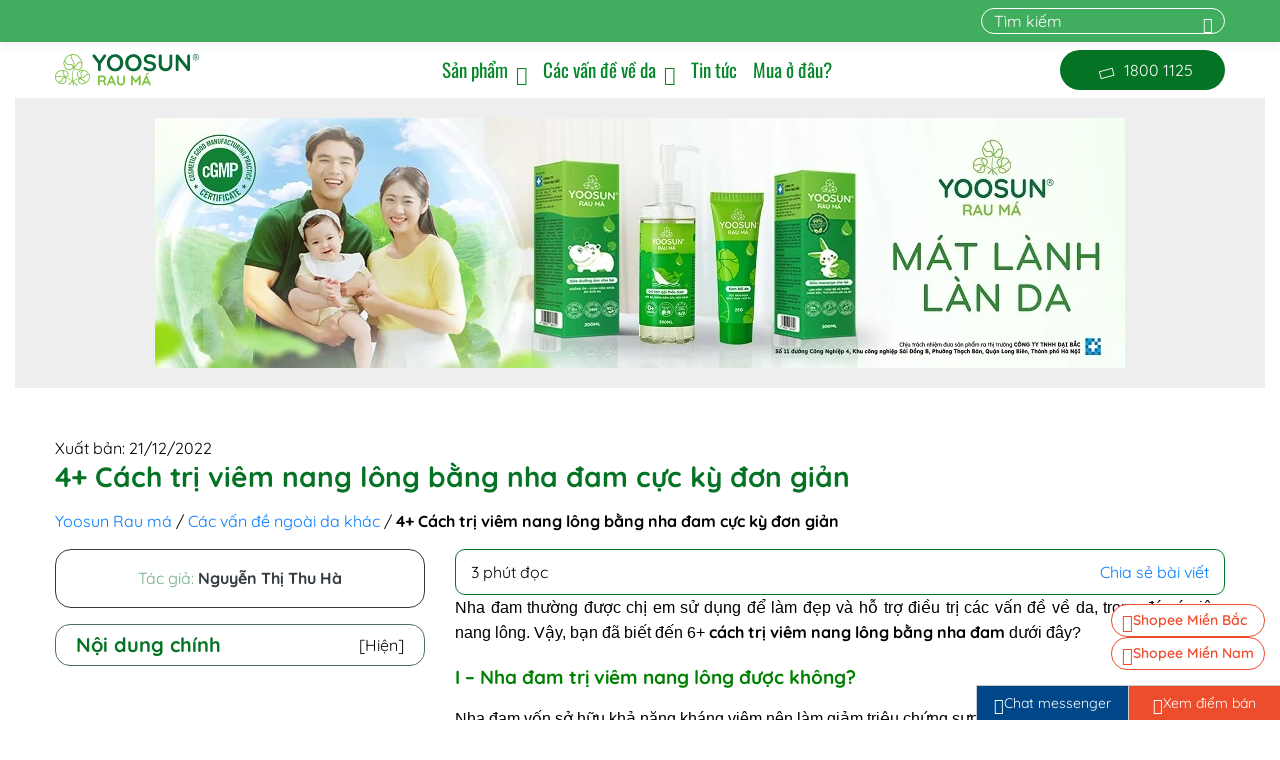

--- FILE ---
content_type: text/html; charset=UTF-8
request_url: https://yoosun.vn/cach-tri-viem-nang-long-bang-nha-dam.html
body_size: 34609
content:
<!DOCTYPE html>
<html lang="vi">

	<head><meta charset="UTF-8"><script>if(navigator.userAgent.match(/MSIE|Internet Explorer/i)||navigator.userAgent.match(/Trident\/7\..*?rv:11/i)){var href=document.location.href;if(!href.match(/[?&]nowprocket/)){if(href.indexOf("?")==-1){if(href.indexOf("#")==-1){document.location.href=href+"?nowprocket=1"}else{document.location.href=href.replace("#","?nowprocket=1#")}}else{if(href.indexOf("#")==-1){document.location.href=href+"&nowprocket=1"}else{document.location.href=href.replace("#","&nowprocket=1#")}}}}</script><script>(()=>{class RocketLazyLoadScripts{constructor(){this.v="2.0.3",this.userEvents=["keydown","keyup","mousedown","mouseup","mousemove","mouseover","mouseenter","mouseout","mouseleave","touchmove","touchstart","touchend","touchcancel","wheel","click","dblclick","input","visibilitychange"],this.attributeEvents=["onblur","onclick","oncontextmenu","ondblclick","onfocus","onmousedown","onmouseenter","onmouseleave","onmousemove","onmouseout","onmouseover","onmouseup","onmousewheel","onscroll","onsubmit"]}async t(){this.i(),this.o(),/iP(ad|hone)/.test(navigator.userAgent)&&this.h(),this.u(),this.l(this),this.m(),this.k(this),this.p(this),this._(),await Promise.all([this.R(),this.L()]),this.lastBreath=Date.now(),this.S(this),this.P(),this.D(),this.O(),this.M(),await this.C(this.delayedScripts.normal),await this.C(this.delayedScripts.defer),await this.C(this.delayedScripts.async),this.F("domReady"),await this.T(),await this.j(),await this.I(),this.F("windowLoad"),await this.A(),window.dispatchEvent(new Event("rocket-allScriptsLoaded")),this.everythingLoaded=!0,this.lastTouchEnd&&await new Promise((t=>setTimeout(t,500-Date.now()+this.lastTouchEnd))),this.H(),this.F("all"),this.U(),this.W()}i(){this.CSPIssue=sessionStorage.getItem("rocketCSPIssue"),document.addEventListener("securitypolicyviolation",(t=>{this.CSPIssue||"script-src-elem"!==t.violatedDirective||"data"!==t.blockedURI||(this.CSPIssue=!0,sessionStorage.setItem("rocketCSPIssue",!0))}),{isRocket:!0})}o(){window.addEventListener("pageshow",(t=>{this.persisted=t.persisted,this.realWindowLoadedFired=!0}),{isRocket:!0}),window.addEventListener("pagehide",(()=>{this.onFirstUserAction=null}),{isRocket:!0})}h(){let t;function e(e){t=e}window.addEventListener("touchstart",e,{isRocket:!0}),window.addEventListener("touchend",(function i(o){Math.abs(o.changedTouches[0].pageX-t.changedTouches[0].pageX)<10&&Math.abs(o.changedTouches[0].pageY-t.changedTouches[0].pageY)<10&&o.timeStamp-t.timeStamp<200&&(o.target.dispatchEvent(new PointerEvent("click",{target:o.target,bubbles:!0,cancelable:!0,detail:1})),event.preventDefault(),window.removeEventListener("touchstart",e,{isRocket:!0}),window.removeEventListener("touchend",i,{isRocket:!0}))}),{isRocket:!0})}q(t){this.userActionTriggered||("mousemove"!==t.type||this.firstMousemoveIgnored?"keyup"===t.type||"mouseover"===t.type||"mouseout"===t.type||(this.userActionTriggered=!0,this.onFirstUserAction&&this.onFirstUserAction()):this.firstMousemoveIgnored=!0),"click"===t.type&&t.preventDefault(),this.savedUserEvents.length>0&&(t.stopPropagation(),t.stopImmediatePropagation()),"touchstart"===this.lastEvent&&"touchend"===t.type&&(this.lastTouchEnd=Date.now()),"click"===t.type&&(this.lastTouchEnd=0),this.lastEvent=t.type,this.savedUserEvents.push(t)}u(){this.savedUserEvents=[],this.userEventHandler=this.q.bind(this),this.userEvents.forEach((t=>window.addEventListener(t,this.userEventHandler,{passive:!1,isRocket:!0})))}U(){this.userEvents.forEach((t=>window.removeEventListener(t,this.userEventHandler,{passive:!1,isRocket:!0}))),this.savedUserEvents.forEach((t=>{t.target.dispatchEvent(new window[t.constructor.name](t.type,t))}))}m(){this.eventsMutationObserver=new MutationObserver((t=>{const e="return false";for(const i of t){if("attributes"===i.type){const t=i.target.getAttribute(i.attributeName);t&&t!==e&&(i.target.setAttribute("data-rocket-"+i.attributeName,t),i.target["rocket"+i.attributeName]=new Function("event",t),i.target.setAttribute(i.attributeName,e))}"childList"===i.type&&i.addedNodes.forEach((t=>{if(t.nodeType===Node.ELEMENT_NODE)for(const i of t.attributes)this.attributeEvents.includes(i.name)&&i.value&&""!==i.value&&(t.setAttribute("data-rocket-"+i.name,i.value),t["rocket"+i.name]=new Function("event",i.value),t.setAttribute(i.name,e))}))}})),this.eventsMutationObserver.observe(document,{subtree:!0,childList:!0,attributeFilter:this.attributeEvents})}H(){this.eventsMutationObserver.disconnect(),this.attributeEvents.forEach((t=>{document.querySelectorAll("[data-rocket-"+t+"]").forEach((e=>{e.setAttribute(t,e.getAttribute("data-rocket-"+t)),e.removeAttribute("data-rocket-"+t)}))}))}k(t){Object.defineProperty(HTMLElement.prototype,"onclick",{get(){return this.rocketonclick||null},set(e){this.rocketonclick=e,this.setAttribute(t.everythingLoaded?"onclick":"data-rocket-onclick","this.rocketonclick(event)")}})}S(t){function e(e,i){let o=e[i];e[i]=null,Object.defineProperty(e,i,{get:()=>o,set(s){t.everythingLoaded?o=s:e["rocket"+i]=o=s}})}e(document,"onreadystatechange"),e(window,"onload"),e(window,"onpageshow");try{Object.defineProperty(document,"readyState",{get:()=>t.rocketReadyState,set(e){t.rocketReadyState=e},configurable:!0}),document.readyState="loading"}catch(t){console.log("WPRocket DJE readyState conflict, bypassing")}}l(t){this.originalAddEventListener=EventTarget.prototype.addEventListener,this.originalRemoveEventListener=EventTarget.prototype.removeEventListener,this.savedEventListeners=[],EventTarget.prototype.addEventListener=function(e,i,o){o&&o.isRocket||!t.B(e,this)&&!t.userEvents.includes(e)||t.B(e,this)&&!t.userActionTriggered||e.startsWith("rocket-")||t.everythingLoaded?t.originalAddEventListener.call(this,e,i,o):t.savedEventListeners.push({target:this,remove:!1,type:e,func:i,options:o})},EventTarget.prototype.removeEventListener=function(e,i,o){o&&o.isRocket||!t.B(e,this)&&!t.userEvents.includes(e)||t.B(e,this)&&!t.userActionTriggered||e.startsWith("rocket-")||t.everythingLoaded?t.originalRemoveEventListener.call(this,e,i,o):t.savedEventListeners.push({target:this,remove:!0,type:e,func:i,options:o})}}F(t){"all"===t&&(EventTarget.prototype.addEventListener=this.originalAddEventListener,EventTarget.prototype.removeEventListener=this.originalRemoveEventListener),this.savedEventListeners=this.savedEventListeners.filter((e=>{let i=e.type,o=e.target||window;return"domReady"===t&&"DOMContentLoaded"!==i&&"readystatechange"!==i||("windowLoad"===t&&"load"!==i&&"readystatechange"!==i&&"pageshow"!==i||(this.B(i,o)&&(i="rocket-"+i),e.remove?o.removeEventListener(i,e.func,e.options):o.addEventListener(i,e.func,e.options),!1))}))}p(t){let e;function i(e){return t.everythingLoaded?e:e.split(" ").map((t=>"load"===t||t.startsWith("load.")?"rocket-jquery-load":t)).join(" ")}function o(o){function s(e){const s=o.fn[e];o.fn[e]=o.fn.init.prototype[e]=function(){return this[0]===window&&t.userActionTriggered&&("string"==typeof arguments[0]||arguments[0]instanceof String?arguments[0]=i(arguments[0]):"object"==typeof arguments[0]&&Object.keys(arguments[0]).forEach((t=>{const e=arguments[0][t];delete arguments[0][t],arguments[0][i(t)]=e}))),s.apply(this,arguments),this}}if(o&&o.fn&&!t.allJQueries.includes(o)){const e={DOMContentLoaded:[],"rocket-DOMContentLoaded":[]};for(const t in e)document.addEventListener(t,(()=>{e[t].forEach((t=>t()))}),{isRocket:!0});o.fn.ready=o.fn.init.prototype.ready=function(i){function s(){parseInt(o.fn.jquery)>2?setTimeout((()=>i.bind(document)(o))):i.bind(document)(o)}return t.realDomReadyFired?!t.userActionTriggered||t.fauxDomReadyFired?s():e["rocket-DOMContentLoaded"].push(s):e.DOMContentLoaded.push(s),o([])},s("on"),s("one"),s("off"),t.allJQueries.push(o)}e=o}t.allJQueries=[],o(window.jQuery),Object.defineProperty(window,"jQuery",{get:()=>e,set(t){o(t)}})}P(){const t=new Map;document.write=document.writeln=function(e){const i=document.currentScript,o=document.createRange(),s=i.parentElement;let n=t.get(i);void 0===n&&(n=i.nextSibling,t.set(i,n));const c=document.createDocumentFragment();o.setStart(c,0),c.appendChild(o.createContextualFragment(e)),s.insertBefore(c,n)}}async R(){return new Promise((t=>{this.userActionTriggered?t():this.onFirstUserAction=t}))}async L(){return new Promise((t=>{document.addEventListener("DOMContentLoaded",(()=>{this.realDomReadyFired=!0,t()}),{isRocket:!0})}))}async I(){return this.realWindowLoadedFired?Promise.resolve():new Promise((t=>{window.addEventListener("load",t,{isRocket:!0})}))}M(){this.pendingScripts=[];this.scriptsMutationObserver=new MutationObserver((t=>{for(const e of t)e.addedNodes.forEach((t=>{"SCRIPT"!==t.tagName||t.noModule||t.isWPRocket||this.pendingScripts.push({script:t,promise:new Promise((e=>{const i=()=>{const i=this.pendingScripts.findIndex((e=>e.script===t));i>=0&&this.pendingScripts.splice(i,1),e()};t.addEventListener("load",i,{isRocket:!0}),t.addEventListener("error",i,{isRocket:!0}),setTimeout(i,1e3)}))})}))})),this.scriptsMutationObserver.observe(document,{childList:!0,subtree:!0})}async j(){await this.J(),this.pendingScripts.length?(await this.pendingScripts[0].promise,await this.j()):this.scriptsMutationObserver.disconnect()}D(){this.delayedScripts={normal:[],async:[],defer:[]},document.querySelectorAll("script[type$=rocketlazyloadscript]").forEach((t=>{t.hasAttribute("data-rocket-src")?t.hasAttribute("async")&&!1!==t.async?this.delayedScripts.async.push(t):t.hasAttribute("defer")&&!1!==t.defer||"module"===t.getAttribute("data-rocket-type")?this.delayedScripts.defer.push(t):this.delayedScripts.normal.push(t):this.delayedScripts.normal.push(t)}))}async _(){await this.L();let t=[];document.querySelectorAll("script[type$=rocketlazyloadscript][data-rocket-src]").forEach((e=>{let i=e.getAttribute("data-rocket-src");if(i&&!i.startsWith("data:")){i.startsWith("//")&&(i=location.protocol+i);try{const o=new URL(i).origin;o!==location.origin&&t.push({src:o,crossOrigin:e.crossOrigin||"module"===e.getAttribute("data-rocket-type")})}catch(t){}}})),t=[...new Map(t.map((t=>[JSON.stringify(t),t]))).values()],this.N(t,"preconnect")}async $(t){if(await this.G(),!0!==t.noModule||!("noModule"in HTMLScriptElement.prototype))return new Promise((e=>{let i;function o(){(i||t).setAttribute("data-rocket-status","executed"),e()}try{if(navigator.userAgent.includes("Firefox/")||""===navigator.vendor||this.CSPIssue)i=document.createElement("script"),[...t.attributes].forEach((t=>{let e=t.nodeName;"type"!==e&&("data-rocket-type"===e&&(e="type"),"data-rocket-src"===e&&(e="src"),i.setAttribute(e,t.nodeValue))})),t.text&&(i.text=t.text),t.nonce&&(i.nonce=t.nonce),i.hasAttribute("src")?(i.addEventListener("load",o,{isRocket:!0}),i.addEventListener("error",(()=>{i.setAttribute("data-rocket-status","failed-network"),e()}),{isRocket:!0}),setTimeout((()=>{i.isConnected||e()}),1)):(i.text=t.text,o()),i.isWPRocket=!0,t.parentNode.replaceChild(i,t);else{const i=t.getAttribute("data-rocket-type"),s=t.getAttribute("data-rocket-src");i?(t.type=i,t.removeAttribute("data-rocket-type")):t.removeAttribute("type"),t.addEventListener("load",o,{isRocket:!0}),t.addEventListener("error",(i=>{this.CSPIssue&&i.target.src.startsWith("data:")?(console.log("WPRocket: CSP fallback activated"),t.removeAttribute("src"),this.$(t).then(e)):(t.setAttribute("data-rocket-status","failed-network"),e())}),{isRocket:!0}),s?(t.fetchPriority="high",t.removeAttribute("data-rocket-src"),t.src=s):t.src="data:text/javascript;base64,"+window.btoa(unescape(encodeURIComponent(t.text)))}}catch(i){t.setAttribute("data-rocket-status","failed-transform"),e()}}));t.setAttribute("data-rocket-status","skipped")}async C(t){const e=t.shift();return e?(e.isConnected&&await this.$(e),this.C(t)):Promise.resolve()}O(){this.N([...this.delayedScripts.normal,...this.delayedScripts.defer,...this.delayedScripts.async],"preload")}N(t,e){this.trash=this.trash||[];let i=!0;var o=document.createDocumentFragment();t.forEach((t=>{const s=t.getAttribute&&t.getAttribute("data-rocket-src")||t.src;if(s&&!s.startsWith("data:")){const n=document.createElement("link");n.href=s,n.rel=e,"preconnect"!==e&&(n.as="script",n.fetchPriority=i?"high":"low"),t.getAttribute&&"module"===t.getAttribute("data-rocket-type")&&(n.crossOrigin=!0),t.crossOrigin&&(n.crossOrigin=t.crossOrigin),t.integrity&&(n.integrity=t.integrity),t.nonce&&(n.nonce=t.nonce),o.appendChild(n),this.trash.push(n),i=!1}})),document.head.appendChild(o)}W(){this.trash.forEach((t=>t.remove()))}async T(){try{document.readyState="interactive"}catch(t){}this.fauxDomReadyFired=!0;try{await this.G(),document.dispatchEvent(new Event("rocket-readystatechange")),await this.G(),document.rocketonreadystatechange&&document.rocketonreadystatechange(),await this.G(),document.dispatchEvent(new Event("rocket-DOMContentLoaded")),await this.G(),window.dispatchEvent(new Event("rocket-DOMContentLoaded"))}catch(t){console.error(t)}}async A(){try{document.readyState="complete"}catch(t){}try{await this.G(),document.dispatchEvent(new Event("rocket-readystatechange")),await this.G(),document.rocketonreadystatechange&&document.rocketonreadystatechange(),await this.G(),window.dispatchEvent(new Event("rocket-load")),await this.G(),window.rocketonload&&window.rocketonload(),await this.G(),this.allJQueries.forEach((t=>t(window).trigger("rocket-jquery-load"))),await this.G();const t=new Event("rocket-pageshow");t.persisted=this.persisted,window.dispatchEvent(t),await this.G(),window.rocketonpageshow&&window.rocketonpageshow({persisted:this.persisted})}catch(t){console.error(t)}}async G(){Date.now()-this.lastBreath>45&&(await this.J(),this.lastBreath=Date.now())}async J(){return document.hidden?new Promise((t=>setTimeout(t))):new Promise((t=>requestAnimationFrame(t)))}B(t,e){return e===document&&"readystatechange"===t||(e===document&&"DOMContentLoaded"===t||(e===window&&"DOMContentLoaded"===t||(e===window&&"load"===t||e===window&&"pageshow"===t)))}static run(){(new RocketLazyLoadScripts).t()}}RocketLazyLoadScripts.run()})();</script>
		
		<meta name="viewport" content="width=device-width, initial-scale=1, shrink-to-fit=no">
		<meta property="fb:app_id" content="1609076769589499" />

		<meta name='robots' content='index, follow, max-image-preview:large, max-snippet:-1, max-video-preview:-1' />

	<!-- This site is optimized with the Yoast SEO plugin v22.2 - https://yoast.com/wordpress/plugins/seo/ -->
	<title>4+ Cách trị viêm nang lông bằng nha đam cực kỳ đơn giản</title>
	<meta name="description" content="Nha đam thường được chị em sử dụng để làm đẹp và hỗ trợ điều trị các vấn đề về da, Xem ngay 6+ cách trị viêm nang lông bằng nha đam dưới đây" />
	<link rel="canonical" href="https://yoosun.vn/cach-tri-viem-nang-long-bang-nha-dam.html" />
	<meta property="og:locale" content="vi_VN" />
	<meta property="og:type" content="article" />
	<meta property="og:title" content="4+ Cách trị viêm nang lông bằng nha đam cực kỳ đơn giản" />
	<meta property="og:description" content="Nha đam thường được chị em sử dụng để làm đẹp và hỗ trợ điều trị các vấn đề về da, Xem ngay 6+ cách trị viêm nang lông bằng nha đam dưới đây" />
	<meta property="og:url" content="https://yoosun.vn/cach-tri-viem-nang-long-bang-nha-dam.html" />
	<meta property="og:site_name" content="Yoosun Rau má" />
	<meta property="article:publisher" content="https://www.facebook.com/yoosun.vn" />
	<meta property="article:published_time" content="2022-12-21T08:58:17+00:00" />
	<meta property="article:modified_time" content="2026-01-16T19:47:12+00:00" />
	<meta property="og:image" content="https://yoosun.vn/wp-content/uploads/2022/12/nha-dam-tri-viem-lo-chan-long.jpg" />
	<meta property="og:image:width" content="500" />
	<meta property="og:image:height" content="300" />
	<meta property="og:image:type" content="image/jpeg" />
	<meta name="author" content="Nguyễn Thị Thu Hà" />
	<meta name="twitter:card" content="summary_large_image" />
	<meta name="twitter:label1" content="Được viết bởi" />
	<meta name="twitter:data1" content="Nguyễn Thị Thu Hà" />
	<meta name="twitter:label2" content="Ước tính thời gian đọc" />
	<meta name="twitter:data2" content="7 phút" />
	<script type="application/ld+json" class="yoast-schema-graph">{"@context":"https://schema.org","@graph":[{"@type":"WebPage","@id":"https://yoosun.vn/cach-tri-viem-nang-long-bang-nha-dam.html","url":"https://yoosun.vn/cach-tri-viem-nang-long-bang-nha-dam.html","name":"4+ Cách trị viêm nang lông bằng nha đam cực kỳ đơn giản","isPartOf":{"@id":"https://yoosun.vn/#website"},"primaryImageOfPage":{"@id":"https://yoosun.vn/cach-tri-viem-nang-long-bang-nha-dam.html#primaryimage"},"image":{"@id":"https://yoosun.vn/cach-tri-viem-nang-long-bang-nha-dam.html#primaryimage"},"thumbnailUrl":"https://yoosun.vn/wp-content/uploads/2022/12/nha-dam-tri-viem-lo-chan-long.jpg","datePublished":"2022-12-21T08:58:17+00:00","dateModified":"2026-01-16T19:47:12+00:00","author":{"@id":"https://yoosun.vn/#/schema/person/43bef8cc80d9be52650397d2181e3226"},"description":"Nha đam thường được chị em sử dụng để làm đẹp và hỗ trợ điều trị các vấn đề về da, Xem ngay 6+ cách trị viêm nang lông bằng nha đam dưới đây","breadcrumb":{"@id":"https://yoosun.vn/cach-tri-viem-nang-long-bang-nha-dam.html#breadcrumb"},"inLanguage":"vi","potentialAction":[{"@type":"ReadAction","target":["https://yoosun.vn/cach-tri-viem-nang-long-bang-nha-dam.html"]}]},{"@type":"ImageObject","inLanguage":"vi","@id":"https://yoosun.vn/cach-tri-viem-nang-long-bang-nha-dam.html#primaryimage","url":"https://yoosun.vn/wp-content/uploads/2022/12/nha-dam-tri-viem-lo-chan-long.jpg","contentUrl":"https://yoosun.vn/wp-content/uploads/2022/12/nha-dam-tri-viem-lo-chan-long.jpg","width":500,"height":300,"caption":"nha đam trị viêm lỗ chân lông"},{"@type":"BreadcrumbList","@id":"https://yoosun.vn/cach-tri-viem-nang-long-bang-nha-dam.html#breadcrumb","itemListElement":[{"@type":"ListItem","position":1,"name":"Yoosun Rau má","item":"https://yoosun.vn/"},{"@type":"ListItem","position":2,"name":"Các vấn đề ngoài da khác","item":"https://yoosun.vn/category/benh-ly-ve-da"},{"@type":"ListItem","position":3,"name":"4+ Cách trị viêm nang lông bằng nha đam cực kỳ đơn giản"}]},{"@type":"WebSite","@id":"https://yoosun.vn/#website","url":"https://yoosun.vn/","name":"Yoosun Rau má","description":"Yoosun Rau má - Bộ sản phẩm từ thiên nhiên, an toàn, lành tính","alternateName":"Yoosun Rau má","potentialAction":[{"@type":"SearchAction","target":{"@type":"EntryPoint","urlTemplate":"https://yoosun.vn/?s={search_term_string}"},"query-input":"required name=search_term_string"}],"inLanguage":"vi"},{"@type":"Person","@id":"https://yoosun.vn/#/schema/person/43bef8cc80d9be52650397d2181e3226","name":"Nguyễn Thị Thu Hà","image":{"@type":"ImageObject","inLanguage":"vi","@id":"https://yoosun.vn/#/schema/person/image/","url":"https://yoosun.vn/wp-content/uploads/2021/09/content-nguyen-thi-thu-ha.jpg","contentUrl":"https://yoosun.vn/wp-content/uploads/2021/09/content-nguyen-thi-thu-ha.jpg","caption":"Nguyễn Thị Thu Hà"},"description":"Nguyễn Thị Thu Hà là cựu sinh viên tốt nghiệp Đại Học Quốc Gia Hà Nội. Cô có 4 năm kinh nghiệm làm việc ở vị trí Content Writer và đã biên tập bài viết ở một số lĩnh vực như chăm sóc sức khỏe, mẹ và bé... Với vai trò là một Content Writer ở nhãn hàng Yoosun rau má của công ty TNHH Đại Bắc, Nguyễn Thị Thu Hà luôn sản xuất các bài viết với mục tiêu cung cấp cho độc giả những thông tin, kiến thức hữu ích về chăm sóc sức khỏe thể chất lẫn tinh thần. Hy vọng những nội dung mà cô mang đến sẽ giúp bạn nâng cao chất lượng cuộc sống của mình dễ dàng và hiệu quả!","url":"https://yoosun.vn/author/nguyen-thi-thu-ha"}]}</script>
	<!-- / Yoast SEO plugin. -->


<link rel='dns-prefetch' href='//cdnjs.cloudflare.com' />

<style id='wp-block-library-theme-inline-css'>
.wp-block-audio figcaption{color:#555;font-size:13px;text-align:center}.is-dark-theme .wp-block-audio figcaption{color:hsla(0,0%,100%,.65)}.wp-block-audio{margin:0 0 1em}.wp-block-code{border:1px solid #ccc;border-radius:4px;font-family:Menlo,Consolas,monaco,monospace;padding:.8em 1em}.wp-block-embed figcaption{color:#555;font-size:13px;text-align:center}.is-dark-theme .wp-block-embed figcaption{color:hsla(0,0%,100%,.65)}.wp-block-embed{margin:0 0 1em}.blocks-gallery-caption{color:#555;font-size:13px;text-align:center}.is-dark-theme .blocks-gallery-caption{color:hsla(0,0%,100%,.65)}.wp-block-image figcaption{color:#555;font-size:13px;text-align:center}.is-dark-theme .wp-block-image figcaption{color:hsla(0,0%,100%,.65)}.wp-block-image{margin:0 0 1em}.wp-block-pullquote{border-bottom:4px solid;border-top:4px solid;color:currentColor;margin-bottom:1.75em}.wp-block-pullquote cite,.wp-block-pullquote footer,.wp-block-pullquote__citation{color:currentColor;font-size:.8125em;font-style:normal;text-transform:uppercase}.wp-block-quote{border-left:.25em solid;margin:0 0 1.75em;padding-left:1em}.wp-block-quote cite,.wp-block-quote footer{color:currentColor;font-size:.8125em;font-style:normal;position:relative}.wp-block-quote.has-text-align-right{border-left:none;border-right:.25em solid;padding-left:0;padding-right:1em}.wp-block-quote.has-text-align-center{border:none;padding-left:0}.wp-block-quote.is-large,.wp-block-quote.is-style-large,.wp-block-quote.is-style-plain{border:none}.wp-block-search .wp-block-search__label{font-weight:700}.wp-block-search__button{border:1px solid #ccc;padding:.375em .625em}:where(.wp-block-group.has-background){padding:1.25em 2.375em}.wp-block-separator.has-css-opacity{opacity:.4}.wp-block-separator{border:none;border-bottom:2px solid;margin-left:auto;margin-right:auto}.wp-block-separator.has-alpha-channel-opacity{opacity:1}.wp-block-separator:not(.is-style-wide):not(.is-style-dots){width:100px}.wp-block-separator.has-background:not(.is-style-dots){border-bottom:none;height:1px}.wp-block-separator.has-background:not(.is-style-wide):not(.is-style-dots){height:2px}.wp-block-table{margin:0 0 1em}.wp-block-table td,.wp-block-table th{word-break:normal}.wp-block-table figcaption{color:#555;font-size:13px;text-align:center}.is-dark-theme .wp-block-table figcaption{color:hsla(0,0%,100%,.65)}.wp-block-video figcaption{color:#555;font-size:13px;text-align:center}.is-dark-theme .wp-block-video figcaption{color:hsla(0,0%,100%,.65)}.wp-block-video{margin:0 0 1em}.wp-block-template-part.has-background{margin-bottom:0;margin-top:0;padding:1.25em 2.375em}
</style>
<style id='classic-theme-styles-inline-css'>
/*! This file is auto-generated */
.wp-block-button__link{color:#fff;background-color:#32373c;border-radius:9999px;box-shadow:none;text-decoration:none;padding:calc(.667em + 2px) calc(1.333em + 2px);font-size:1.125em}.wp-block-file__button{background:#32373c;color:#fff;text-decoration:none}
</style>
<style id='global-styles-inline-css'>
body{--wp--preset--color--black: #000000;--wp--preset--color--cyan-bluish-gray: #abb8c3;--wp--preset--color--white: #ffffff;--wp--preset--color--pale-pink: #f78da7;--wp--preset--color--vivid-red: #cf2e2e;--wp--preset--color--luminous-vivid-orange: #ff6900;--wp--preset--color--luminous-vivid-amber: #fcb900;--wp--preset--color--light-green-cyan: #7bdcb5;--wp--preset--color--vivid-green-cyan: #00d084;--wp--preset--color--pale-cyan-blue: #8ed1fc;--wp--preset--color--vivid-cyan-blue: #0693e3;--wp--preset--color--vivid-purple: #9b51e0;--wp--preset--gradient--vivid-cyan-blue-to-vivid-purple: linear-gradient(135deg,rgba(6,147,227,1) 0%,rgb(155,81,224) 100%);--wp--preset--gradient--light-green-cyan-to-vivid-green-cyan: linear-gradient(135deg,rgb(122,220,180) 0%,rgb(0,208,130) 100%);--wp--preset--gradient--luminous-vivid-amber-to-luminous-vivid-orange: linear-gradient(135deg,rgba(252,185,0,1) 0%,rgba(255,105,0,1) 100%);--wp--preset--gradient--luminous-vivid-orange-to-vivid-red: linear-gradient(135deg,rgba(255,105,0,1) 0%,rgb(207,46,46) 100%);--wp--preset--gradient--very-light-gray-to-cyan-bluish-gray: linear-gradient(135deg,rgb(238,238,238) 0%,rgb(169,184,195) 100%);--wp--preset--gradient--cool-to-warm-spectrum: linear-gradient(135deg,rgb(74,234,220) 0%,rgb(151,120,209) 20%,rgb(207,42,186) 40%,rgb(238,44,130) 60%,rgb(251,105,98) 80%,rgb(254,248,76) 100%);--wp--preset--gradient--blush-light-purple: linear-gradient(135deg,rgb(255,206,236) 0%,rgb(152,150,240) 100%);--wp--preset--gradient--blush-bordeaux: linear-gradient(135deg,rgb(254,205,165) 0%,rgb(254,45,45) 50%,rgb(107,0,62) 100%);--wp--preset--gradient--luminous-dusk: linear-gradient(135deg,rgb(255,203,112) 0%,rgb(199,81,192) 50%,rgb(65,88,208) 100%);--wp--preset--gradient--pale-ocean: linear-gradient(135deg,rgb(255,245,203) 0%,rgb(182,227,212) 50%,rgb(51,167,181) 100%);--wp--preset--gradient--electric-grass: linear-gradient(135deg,rgb(202,248,128) 0%,rgb(113,206,126) 100%);--wp--preset--gradient--midnight: linear-gradient(135deg,rgb(2,3,129) 0%,rgb(40,116,252) 100%);--wp--preset--font-size--small: 13px;--wp--preset--font-size--medium: 20px;--wp--preset--font-size--large: 36px;--wp--preset--font-size--x-large: 42px;--wp--preset--spacing--20: 0.44rem;--wp--preset--spacing--30: 0.67rem;--wp--preset--spacing--40: 1rem;--wp--preset--spacing--50: 1.5rem;--wp--preset--spacing--60: 2.25rem;--wp--preset--spacing--70: 3.38rem;--wp--preset--spacing--80: 5.06rem;--wp--preset--shadow--natural: 6px 6px 9px rgba(0, 0, 0, 0.2);--wp--preset--shadow--deep: 12px 12px 50px rgba(0, 0, 0, 0.4);--wp--preset--shadow--sharp: 6px 6px 0px rgba(0, 0, 0, 0.2);--wp--preset--shadow--outlined: 6px 6px 0px -3px rgba(255, 255, 255, 1), 6px 6px rgba(0, 0, 0, 1);--wp--preset--shadow--crisp: 6px 6px 0px rgba(0, 0, 0, 1);}:where(.is-layout-flex){gap: 0.5em;}:where(.is-layout-grid){gap: 0.5em;}body .is-layout-flow > .alignleft{float: left;margin-inline-start: 0;margin-inline-end: 2em;}body .is-layout-flow > .alignright{float: right;margin-inline-start: 2em;margin-inline-end: 0;}body .is-layout-flow > .aligncenter{margin-left: auto !important;margin-right: auto !important;}body .is-layout-constrained > .alignleft{float: left;margin-inline-start: 0;margin-inline-end: 2em;}body .is-layout-constrained > .alignright{float: right;margin-inline-start: 2em;margin-inline-end: 0;}body .is-layout-constrained > .aligncenter{margin-left: auto !important;margin-right: auto !important;}body .is-layout-constrained > :where(:not(.alignleft):not(.alignright):not(.alignfull)){max-width: var(--wp--style--global--content-size);margin-left: auto !important;margin-right: auto !important;}body .is-layout-constrained > .alignwide{max-width: var(--wp--style--global--wide-size);}body .is-layout-flex{display: flex;}body .is-layout-flex{flex-wrap: wrap;align-items: center;}body .is-layout-flex > *{margin: 0;}body .is-layout-grid{display: grid;}body .is-layout-grid > *{margin: 0;}:where(.wp-block-columns.is-layout-flex){gap: 2em;}:where(.wp-block-columns.is-layout-grid){gap: 2em;}:where(.wp-block-post-template.is-layout-flex){gap: 1.25em;}:where(.wp-block-post-template.is-layout-grid){gap: 1.25em;}.has-black-color{color: var(--wp--preset--color--black) !important;}.has-cyan-bluish-gray-color{color: var(--wp--preset--color--cyan-bluish-gray) !important;}.has-white-color{color: var(--wp--preset--color--white) !important;}.has-pale-pink-color{color: var(--wp--preset--color--pale-pink) !important;}.has-vivid-red-color{color: var(--wp--preset--color--vivid-red) !important;}.has-luminous-vivid-orange-color{color: var(--wp--preset--color--luminous-vivid-orange) !important;}.has-luminous-vivid-amber-color{color: var(--wp--preset--color--luminous-vivid-amber) !important;}.has-light-green-cyan-color{color: var(--wp--preset--color--light-green-cyan) !important;}.has-vivid-green-cyan-color{color: var(--wp--preset--color--vivid-green-cyan) !important;}.has-pale-cyan-blue-color{color: var(--wp--preset--color--pale-cyan-blue) !important;}.has-vivid-cyan-blue-color{color: var(--wp--preset--color--vivid-cyan-blue) !important;}.has-vivid-purple-color{color: var(--wp--preset--color--vivid-purple) !important;}.has-black-background-color{background-color: var(--wp--preset--color--black) !important;}.has-cyan-bluish-gray-background-color{background-color: var(--wp--preset--color--cyan-bluish-gray) !important;}.has-white-background-color{background-color: var(--wp--preset--color--white) !important;}.has-pale-pink-background-color{background-color: var(--wp--preset--color--pale-pink) !important;}.has-vivid-red-background-color{background-color: var(--wp--preset--color--vivid-red) !important;}.has-luminous-vivid-orange-background-color{background-color: var(--wp--preset--color--luminous-vivid-orange) !important;}.has-luminous-vivid-amber-background-color{background-color: var(--wp--preset--color--luminous-vivid-amber) !important;}.has-light-green-cyan-background-color{background-color: var(--wp--preset--color--light-green-cyan) !important;}.has-vivid-green-cyan-background-color{background-color: var(--wp--preset--color--vivid-green-cyan) !important;}.has-pale-cyan-blue-background-color{background-color: var(--wp--preset--color--pale-cyan-blue) !important;}.has-vivid-cyan-blue-background-color{background-color: var(--wp--preset--color--vivid-cyan-blue) !important;}.has-vivid-purple-background-color{background-color: var(--wp--preset--color--vivid-purple) !important;}.has-black-border-color{border-color: var(--wp--preset--color--black) !important;}.has-cyan-bluish-gray-border-color{border-color: var(--wp--preset--color--cyan-bluish-gray) !important;}.has-white-border-color{border-color: var(--wp--preset--color--white) !important;}.has-pale-pink-border-color{border-color: var(--wp--preset--color--pale-pink) !important;}.has-vivid-red-border-color{border-color: var(--wp--preset--color--vivid-red) !important;}.has-luminous-vivid-orange-border-color{border-color: var(--wp--preset--color--luminous-vivid-orange) !important;}.has-luminous-vivid-amber-border-color{border-color: var(--wp--preset--color--luminous-vivid-amber) !important;}.has-light-green-cyan-border-color{border-color: var(--wp--preset--color--light-green-cyan) !important;}.has-vivid-green-cyan-border-color{border-color: var(--wp--preset--color--vivid-green-cyan) !important;}.has-pale-cyan-blue-border-color{border-color: var(--wp--preset--color--pale-cyan-blue) !important;}.has-vivid-cyan-blue-border-color{border-color: var(--wp--preset--color--vivid-cyan-blue) !important;}.has-vivid-purple-border-color{border-color: var(--wp--preset--color--vivid-purple) !important;}.has-vivid-cyan-blue-to-vivid-purple-gradient-background{background: var(--wp--preset--gradient--vivid-cyan-blue-to-vivid-purple) !important;}.has-light-green-cyan-to-vivid-green-cyan-gradient-background{background: var(--wp--preset--gradient--light-green-cyan-to-vivid-green-cyan) !important;}.has-luminous-vivid-amber-to-luminous-vivid-orange-gradient-background{background: var(--wp--preset--gradient--luminous-vivid-amber-to-luminous-vivid-orange) !important;}.has-luminous-vivid-orange-to-vivid-red-gradient-background{background: var(--wp--preset--gradient--luminous-vivid-orange-to-vivid-red) !important;}.has-very-light-gray-to-cyan-bluish-gray-gradient-background{background: var(--wp--preset--gradient--very-light-gray-to-cyan-bluish-gray) !important;}.has-cool-to-warm-spectrum-gradient-background{background: var(--wp--preset--gradient--cool-to-warm-spectrum) !important;}.has-blush-light-purple-gradient-background{background: var(--wp--preset--gradient--blush-light-purple) !important;}.has-blush-bordeaux-gradient-background{background: var(--wp--preset--gradient--blush-bordeaux) !important;}.has-luminous-dusk-gradient-background{background: var(--wp--preset--gradient--luminous-dusk) !important;}.has-pale-ocean-gradient-background{background: var(--wp--preset--gradient--pale-ocean) !important;}.has-electric-grass-gradient-background{background: var(--wp--preset--gradient--electric-grass) !important;}.has-midnight-gradient-background{background: var(--wp--preset--gradient--midnight) !important;}.has-small-font-size{font-size: var(--wp--preset--font-size--small) !important;}.has-medium-font-size{font-size: var(--wp--preset--font-size--medium) !important;}.has-large-font-size{font-size: var(--wp--preset--font-size--large) !important;}.has-x-large-font-size{font-size: var(--wp--preset--font-size--x-large) !important;}
.wp-block-navigation a:where(:not(.wp-element-button)){color: inherit;}
:where(.wp-block-post-template.is-layout-flex){gap: 1.25em;}:where(.wp-block-post-template.is-layout-grid){gap: 1.25em;}
:where(.wp-block-columns.is-layout-flex){gap: 2em;}:where(.wp-block-columns.is-layout-grid){gap: 2em;}
.wp-block-pullquote{font-size: 1.5em;line-height: 1.6;}
</style>
<link data-minify="1" rel='stylesheet' id='i-toolbar-webfont-css' href='https://yoosun.vn/wp-content/cache/min/1/wp-content/plugins/i-toolbar/assets/bootstrap-icons/font/bootstrap-icons.css?ver=1768205276' media='all' />
<link rel='stylesheet' id='kk-star-ratings-css' href='https://yoosun.vn/wp-content/cache/background-css/1/yoosun.vn/wp-content/plugins/kk-star-ratings/src/core/public/css/kk-star-ratings.min.css?ver=5.4.10.2&wpr_t=1768618986' media='all' />
<link data-minify="1" rel='stylesheet' id='related-posts-by-taxonomy-css' href='https://yoosun.vn/wp-content/cache/min/1/wp-content/plugins/related-posts-by-taxonomy/includes/assets/css/styles.css?ver=1768205276' media='all' />
<link data-minify="1" rel='stylesheet' id='slick-css' href='https://yoosun.vn/wp-content/cache/min/1/wp-content/themes/yoosun2023/assets/libs/slick/slick.css?ver=1768205276' media='all' />
<link data-minify="1" rel='stylesheet' id='sal-css' href='https://yoosun.vn/wp-content/cache/min/1/wp-content/themes/yoosun2023/assets/libs/sal/sal.css?ver=1768205276' media='all' />
<link data-minify="1" rel='stylesheet' id='slick-theme-css' href='https://yoosun.vn/wp-content/cache/background-css/1/yoosun.vn/wp-content/cache/min/1/wp-content/themes/yoosun2023/assets/libs/slick/slick-theme.css?ver=1768205276&wpr_t=1768618986' media='all' />
<link data-minify="1" rel='stylesheet' id='main-css' href='https://yoosun.vn/wp-content/cache/min/1/wp-content/themes/yoosun2023/assets/css/main.css?ver=1768205276' media='all' />
<link data-minify="1" rel='stylesheet' id='style-css' href='https://yoosun.vn/wp-content/cache/background-css/1/yoosun.vn/wp-content/cache/min/1/wp-content/themes/yoosun2023/style.css?ver=1768205276&wpr_t=1768618986' media='all' />
<style id='akismet-widget-style-inline-css'>

			.a-stats {
				--akismet-color-mid-green: #357b49;
				--akismet-color-white: #fff;
				--akismet-color-light-grey: #f6f7f7;

				max-width: 350px;
				width: auto;
			}

			.a-stats * {
				all: unset;
				box-sizing: border-box;
			}

			.a-stats strong {
				font-weight: 600;
			}

			.a-stats a.a-stats__link,
			.a-stats a.a-stats__link:visited,
			.a-stats a.a-stats__link:active {
				background: var(--akismet-color-mid-green);
				border: none;
				box-shadow: none;
				border-radius: 8px;
				color: var(--akismet-color-white);
				cursor: pointer;
				display: block;
				font-family: -apple-system, BlinkMacSystemFont, 'Segoe UI', 'Roboto', 'Oxygen-Sans', 'Ubuntu', 'Cantarell', 'Helvetica Neue', sans-serif;
				font-weight: 500;
				padding: 12px;
				text-align: center;
				text-decoration: none;
				transition: all 0.2s ease;
			}

			/* Extra specificity to deal with TwentyTwentyOne focus style */
			.widget .a-stats a.a-stats__link:focus {
				background: var(--akismet-color-mid-green);
				color: var(--akismet-color-white);
				text-decoration: none;
			}

			.a-stats a.a-stats__link:hover {
				filter: brightness(110%);
				box-shadow: 0 4px 12px rgba(0, 0, 0, 0.06), 0 0 2px rgba(0, 0, 0, 0.16);
			}

			.a-stats .count {
				color: var(--akismet-color-white);
				display: block;
				font-size: 1.5em;
				line-height: 1.4;
				padding: 0 13px;
				white-space: nowrap;
			}
		
</style>
<link rel='stylesheet' id='fancybox-css' href='https://yoosun.vn/wp-content/plugins/easy-fancybox/fancybox/1.5.4/jquery.fancybox.min.css?ver=1643b4eb60e89502f40e241bed0c77e9' media='screen' />
<script type="rocketlazyloadscript" data-rocket-src="https://yoosun.vn/wp-includes/js/jquery/jquery.min.js?ver=3.7.1" id="jquery-core-js" data-rocket-defer defer></script>
<script type="rocketlazyloadscript" data-rocket-src="https://yoosun.vn/wp-includes/js/jquery/jquery-migrate.min.js?ver=3.4.1" id="jquery-migrate-js" data-rocket-defer defer></script>
<link rel="https://api.w.org/" href="https://yoosun.vn/wp-json/" /><link rel="alternate" type="application/json" href="https://yoosun.vn/wp-json/wp/v2/posts/23733" /><link rel="EditURI" type="application/rsd+xml" title="RSD" href="https://yoosun.vn/xmlrpc.php?rsd" />
<link rel='shortlink' href='https://yoosun.vn/?p=23733' />
<link rel="alternate" type="application/json+oembed" href="https://yoosun.vn/wp-json/oembed/1.0/embed?url=https%3A%2F%2Fyoosun.vn%2Fcach-tri-viem-nang-long-bang-nha-dam.html" />
<link rel="alternate" type="text/xml+oembed" href="https://yoosun.vn/wp-json/oembed/1.0/embed?url=https%3A%2F%2Fyoosun.vn%2Fcach-tri-viem-nang-long-bang-nha-dam.html&#038;format=xml" />
<script type="application/ld+json">{
    "@context": "https://schema.org/",
    "@type": "CreativeWorkSeries",
    "name": "4+ Cách trị viêm nang lông bằng nha đam cực kỳ đơn giản",
    "aggregateRating": {
        "@type": "AggregateRating",
        "ratingValue": "5",
        "bestRating": "5",
        "ratingCount": "1"
    }
}</script><link rel="icon" href="https://yoosun.vn/wp-content/uploads/2024/08/cropped-favicon-new-32x32.png" sizes="32x32" />
<link rel="icon" href="https://yoosun.vn/wp-content/uploads/2024/08/cropped-favicon-new-192x192.png" sizes="192x192" />
<link rel="apple-touch-icon" href="https://yoosun.vn/wp-content/uploads/2024/08/cropped-favicon-new-180x180.png" />
<meta name="msapplication-TileImage" content="https://yoosun.vn/wp-content/uploads/2024/08/cropped-favicon-new-270x270.png" />
		<style id="wp-custom-css">
			/* Fix css search page */
@media only screen and (max-width: 768px){
	.search-results .w-pageBlogs .newsBlogs, .tag .w-pageBlogs .newsBlogs {
			grid-template-columns: repeat(2, 1fr);
	}
	
	.page-id-35038 .wp-block-columns.is-layout-flex.wp-container-core-columns-layout-1.wp-block-columns-is-layout-flex {
		flex-direction: column;
	}
}

@media only screen and (max-width: 480px){
	.search-results .w-pageBlogs .newsBlogs, .tag .w-pageBlogs .newsBlogs {
			grid-template-columns: unset;
	}
}

h2.text-center {
    max-width: 100%;
}
.nen-notes{
background-image: var(--wpr-bg-4ea0e4b6-3684-4ac3-9c91-786dd4ecdbc3);
    background-size: cover;
    position: relative;
	  padding:  10px;
}
.nen-notes2{
background-image: var(--wpr-bg-4e3aa6e8-76db-4e39-80ea-aeeca6710089);
    background-size: cover;
		position: relative;
		z-index:0;
		margin-bottom: -190px;
    margin-top: -50px;
		padding-bottom: 200px;
		padding-top: 30px;
    padding-left: 10px;
		padding-right: 10px;
		margin-left:18%;
		margin-right:18%;
		border-radius: 100px 100px 0px 0px;
}
.connote2{
		width:50%;
}
.w-sl {
    padding: 8rem 0;
    background-repeat: no-repeat;
    padding-bottom: 10rem;
    background-size: cover;
    margin-bottom: 3rem;
}
@media only screen and (max-width: 1400px) {
		.nen-notes2{
		margin-left:6%;
		margin-right:6%;
  }
}
@media only screen and (max-width: 600px) {
		.nen-notes2{
		margin-left:1%;
		margin-right:1%;
  }
	.nen-notes2.wp-container-core-columns-layout-2.wp-container-core-columns-layout-2 {
    flex-wrap: wrap;
}
	.nen-notes2.wp-container-core-columns-layout-1.wp-container-core-columns-layout-1 {
    flex-wrap: wrap;
}
	.w-sl {
    padding: 8rem 0;
    background-repeat: no-repeat;
    padding-bottom: 5rem;
    background-size: cover;
    margin-bottom: 7rem;
}
}
.os-right-wrapper {
    display: grid;
    grid-template-columns: repeat(2, 1fr);
    gap: 1.313rem 2.313rem;
    position: relative;
    z-index: 9;
		padding-top: 100px;
}
.os-right-bg {
    position: relative;
    display: flex;
    flex-direction: column-reverse;
    gap: 1rem;
    justify-content: center;
    align-items: center;
}
.imgBg {
    position: absolute;
    top: 50%;
    left: 50%;
    transform: translate(-50%, -50%);
}
.os-right-link {
    color: var(--color);
    border: 1px solid var(--color);
		padding: 0.5rem 1.25rem;
    background: #f3faf5;
    transition: all 0.5s ease;
		display: flex;
    align-items: center;
    gap: 0 0.625rem;
    border-radius: 5rem;
}
.os-right-link a{
	    z-index: 15;
}
.os-right-click {
    cursor: pointer;
    position: relative;
    overflow: hidden;
    padding: 0.3rem 0;
}
.notes-main {
    background-image: var(--wpr-bg-25b75398-6877-4fda-a6cd-16bf3fa9319e);
    background-size: cover;
    position: relative;
    padding: 50px 10px;
    border-radius: 100px 100px 0px 0px;
}

body .is-layout-flex > * {
    margin: auto;
		margin-bottom: -105px;
}
.adress_content{
		padding-left: 50px;
		padding-top: 20px;
}
a.special {
    border: none;
    background: #057324;
    padding: 0.5rem 2rem;
    border-radius: 40px;
    color: #fff !important;
    font-size: 1rem;
    position: relative;
    overflow: hidden;
    display: inline-block;
    z-index: 10;
}
.shop-geltam{
	margin-top: 100px;
}
.wp-block-image {
    margin: 0 0 4em;
}
.nen-notes3 {
    background-image: var(--wpr-bg-a706835a-92d3-41ee-9646-25109af12a2c);
    background-size: cover;
    position: relative;
    z-index: 0;
    margin-bottom: -190px;
    padding-bottom: 100px;
    padding-left: 10px;
    padding-right: 10px;
    margin-left: 18%;
    margin-right: 18%;
    border-radius: 100px 100px 0px 0px;
}
@media only screen and (max-width: 1400px) {
		.nen-notes3{
		margin-left:6%;
		margin-right:6%;
  }
}
@media only screen and (max-width: 600px) {
		.nen-notes3{
		margin-left:1%;
		margin-right:1%;
		padding-bottom: 200px;
  }
	.nen-notes3.wp-container-core-columns-layout-2.wp-container-core-columns-layout-2 {
    flex-wrap: wrap;
}
	.nen-notes3.wp-container-core-columns-layout-1.wp-container-core-columns-layout-1 {
    flex-wrap: wrap;
}
}
	
.nen-notes-3-in {
    margin-top: -100px !important;
}

.page-id-35038 .wp-block-column.is-vertically-aligned-top.is-layout-flow.wp-block-column-is-layout-flow {
    margin-top: unset;
}
.w-ap3 .box-ingredient .box-item .item-content p {
    color: #000000;
    text-align: unset;
}
.slideVideos a {
    padding-top: 57.25%;
}
.w-team {
    margin-top: -18vh;
    padding-top: 15rem;
}
.os-right-image>img {
    width: 100%;
    height: 100%;
    object-fit: contain;
}
.w-os .os-right-image>img {
    width: 100%;
    height: 100%;
    object-fit: contain;
}
body{
	text-align:justify;
}
.notes-main {
    position: unset;
}
.fa-cog{
	height:0px;
	width:0px;
	overflow:hidden;
}
.kk-star-ratings.kksr-align-left {
    -webkit-box-pack: flex-start;
    -webkit-justify-content: flex-start;
    -ms-flex-pack: flex-start;
    justify-content: flex-start;
    height: 0;
    overflow: hidden;
}
.blog_content_box_time{
	margin-bottom:0;
}


/* Fix landing page */

@media (min-width: 768px) {
  .page-id-36182 .w-ap2 .w-ap2-wrapper .ap2-item:nth-child(1) {
        right: 0;
        left: 0;
        margin: 0 auto;
        top: 600px;
        transform: translate(10%, 0);
    }
	
	.page-id-36182 .w-ap2 .w-ap2-wrapper .ap2-item:nth-child(2) {
    top: 40%;
    left: 0;
    margin: 0 auto;
    right: 0;
    transform: translate(200%, 0);
}
	
	.page-id-36182 .w-ap2 .w-ap2-wrapper .ap2-item:nth-child(3) {
    top: 40%;
    left: 0;
    right: 0;
    margin: 0 auto;
    transform: translate(-190%, 0);
}
	
	.page-id-36182 .w-ap2, .page-id-35038 .w-ap2 {
		padding-bottom: 10rem;
	}
	
	    .page-id-35038 .w-ap2 .w-ap2-wrapper .ap2-item:nth-child(5) {
        left: 0;
        right: 0;
        margin: 0 auto;
        top: 40%;
        transform: translate(-200%, 0);
    }
	
	.page-id-35038 .w-ap2 .w-ap2-wrapper .ap2-item:nth-child(2) {
    top: 40%;
    left: 0;
    margin: 0 auto;
    right: 0;
    transform: translate(205%, 0);
}
	
	.page-id-35038 .w-ap2 .w-ap2-wrapper .ap2-item:nth-child(3) {
    top: 85%;
    left: 0;
    right: 0;
    margin: 0 auto;
		transform: translate(5%, 0);
}
}		</style>
		<noscript><style id="rocket-lazyload-nojs-css">.rll-youtube-player, [data-lazy-src]{display:none !important;}</style></noscript>		<meta name="google-site-verification" content="NwrXEGuzXEbuvv-oZBN1136oV6oB9_ltTvOmTuSTujE" />

		<script type="rocketlazyloadscript">(function(w,d,s,l,i){w[l]=w[l]||[];w[l].push({'gtm.start':
		new Date().getTime(),event:'gtm.js'});var f=d.getElementsByTagName(s)[0],
		j=d.createElement(s),dl=l!='dataLayer'?'&l='+l:'';j.async=true;j.src=
		'https://www.googletagmanager.com/gtm.js?id='+i+dl;f.parentNode.insertBefore(j,f);
		})(window,document,'script','dataLayer','GTM-TFRXTN');</script>
	<style id="wpr-lazyload-bg-container"></style><style id="wpr-lazyload-bg-exclusion"></style>
<noscript>
<style id="wpr-lazyload-bg-nostyle">.kk-star-ratings .kksr-stars .kksr-star .kksr-icon, .kk-star-ratings:not(.kksr-disabled) .kksr-stars .kksr-star:hover ~ .kksr-star .kksr-icon{--wpr-bg-d155d6b8-fcbe-493d-bda4-e51c3e41505a: url('https://yoosun.vn/wp-content/plugins/kk-star-ratings/src/core/public/svg/inactive.svg');}.kk-star-ratings .kksr-stars .kksr-stars-active .kksr-star .kksr-icon{--wpr-bg-aaf4e714-08ab-48c4-a949-a2595338de15: url('https://yoosun.vn/wp-content/plugins/kk-star-ratings/src/core/public/svg/active.svg');}.kk-star-ratings.kksr-disabled .kksr-stars .kksr-stars-active .kksr-star .kksr-icon, .kk-star-ratings:not(.kksr-disabled) .kksr-stars:hover .kksr-star .kksr-icon{--wpr-bg-a206878b-3de2-406d-81d2-eac204a4ffc5: url('https://yoosun.vn/wp-content/plugins/kk-star-ratings/src/core/public/svg/selected.svg');}.slick-loading .slick-list{--wpr-bg-6a072bfb-dbcc-4c2f-8b92-88af6eb1b300: url('https://yoosun.vn/wp-content/themes/yoosun2023/assets/libs/slick/ajax-loader.gif');}.steps_img_item{--wpr-bg-e8f66129-a205-491b-9d06-dc32f8787a9b: url('https://yoosun.vn/wp-content/themes/yoosun2023/<?=  get_stylesheet_directory_uri(');}.w-commit::before{--wpr-bg-4250a021-f103-49dc-a459-64232de85aa7: url('https://yoosun.vn/wp-content/themes/yoosun2023/assets/images/Group%20911.webp');}.w-commit::after{--wpr-bg-4c4bd6e7-be83-4c1a-afcf-a99610115005: url('https://yoosun.vn/wp-content/themes/yoosun2023/assets/images/image%2013.webp');}.w-pageBlogs::before{--wpr-bg-901b9b70-75dd-4d09-8825-3812c1b26561: url('https://yoosun.vn/wp-content/themes/yoosun2023/assets/images/Group%20911.webp');}.w-pageBlogs::after{--wpr-bg-38b55304-f465-4e8c-9404-3bfc27cb6142: url('https://yoosun.vn/wp-content/themes/yoosun2023/assets/images/Group%201009.webp');}.w-pageBlogs .slidePageBlogs{--wpr-bg-21309919-93cb-449d-9909-2453beaa0afa: url('https://yoosun.vn/wp-content/themes/yoosun2023/assets/images/wave-pattern.webp');}.w-pageBlogs .bgPennywort::before{--wpr-bg-1ca5bc58-76b5-42e6-aff3-d1eba37bf4c7: url('https://yoosun.vn/wp-content/themes/yoosun2023/assets/images/image%2013.webp');}.w-pageBlogs .bgPennywort::after{--wpr-bg-49f39fa7-4165-4db1-abc0-e2537f41dea8: url('https://yoosun.vn/wp-content/themes/yoosun2023/assets/images/rau%20má.webp');}#footer .copyright::before{--wpr-bg-4c2e4dff-c967-4676-bc65-6d1bc23af61a: url('https://yoosun.vn/wp-content/themes/yoosun2023/assets/images/Vector-330-Stroke.webp');}#footer .copyright::after{--wpr-bg-3ded85ec-7531-48e4-b883-97c141d7648b: url('https://yoosun.vn/wp-content/themes/yoosun2023/assets/images/Vector-3303-Stroke.webp');}.w-ap1::before{--wpr-bg-0c2a72bb-944d-4b24-8c12-520a1bd1d254: url('https://yoosun.vn/wp-content/themes/yoosun2023/assets/images/rau-ma-right.webp');}.w-ap1::after{--wpr-bg-d3d07c2c-ef82-42c4-a39b-16996c2c3e31: url('https://yoosun.vn/wp-content/themes/yoosun2023/assets/images/Group-912.webp');}.process{--wpr-bg-b76be4ea-3eb0-495a-9689-561ac583f476: url('https://yoosun.vn/wp-content/themes/yoosun2023/assets/images/Vector\ 415.webp');}.w-notes::before{--wpr-bg-6facdd78-d86f-479a-ac75-b3957d5ddc32: url('https://yoosun.vn/wp-content/themes/yoosun2023/assets/images/Group\ 911.webp');}.notes .notes-main{--wpr-bg-b59b2f99-1ea2-402e-8639-1dba3060add2: url('https://yoosun.vn/wp-content/themes/yoosun2023/assets/images/Vector\ 427.webp');}.cta{--wpr-bg-652ee7db-3a60-4f12-97f9-617076a8cdee: url('https://yoosun.vn/wp-content/themes/yoosun2023/assets/images/Group10001.webp');}.page-adviser .advier-bottom{--wpr-bg-18213bc0-6f3c-4f24-8017-707967f3c449: url('https://yoosun.vn/wp-content/themes/yoosun2023/assets/images/Group199.webp');}.w-featured::before{--wpr-bg-ffa71358-4da4-42f9-91f5-257b2418991a: url('https://yoosun.vn/wp-content/themes/yoosun2023/assets/images/rau-ma.webp');}.w-team::before{--wpr-bg-1fd7cb37-a41f-45dd-89d0-5efc198971c8: url('https://yoosun.vn/wp-content/themes/yoosun2023/assets/images/Vector_373.webp');}.w-team::after{--wpr-bg-bac538c3-0cd6-4a75-ac03-b1a1141eb96f: url('https://yoosun.vn/wp-content/themes/yoosun2023/assets/images/Vector_375.webp');}.w-ph::before{--wpr-bg-76e962b7-9f24-41ad-934d-7db8855dd6aa: url('https://yoosun.vn/wp-content/themes/yoosun2023/assets/images/rau_ma_1.webp');}.w-feel::before{--wpr-bg-2170148f-2a68-4470-93dd-7115cc42ed62: url('https://yoosun.vn/wp-content/themes/yoosun2023/assets/images/Group\ 1009.webp');}.nen-notes{--wpr-bg-4ea0e4b6-3684-4ac3-9c91-786dd4ecdbc3: url('https://yoosun.vn/wp-content/themes/yoosun2023/assets/images/Vector%20427.webp');}.nen-notes2{--wpr-bg-4e3aa6e8-76db-4e39-80ea-aeeca6710089: url('https://yoosun.vn/wp-content/themes/yoosun2023/assets/images/Vector%20427.webp');}.notes-main{--wpr-bg-25b75398-6877-4fda-a6cd-16bf3fa9319e: url('https://yoosun.vn/wp-content/themes/yoosun2023/assets/images/Vector%20427.webp');}.nen-notes3{--wpr-bg-a706835a-92d3-41ee-9646-25109af12a2c: url('https://yoosun.vn/wp-content/themes/yoosun2023/assets/images/Vector%20427.webp');}</style>
</noscript>
<script type="application/javascript">const rocket_pairs = [{"selector":".kk-star-ratings .kksr-stars .kksr-star .kksr-icon, .kk-star-ratings:not(.kksr-disabled) .kksr-stars .kksr-star ~ .kksr-star .kksr-icon","style":".kk-star-ratings .kksr-stars .kksr-star .kksr-icon, .kk-star-ratings:not(.kksr-disabled) .kksr-stars .kksr-star:hover ~ .kksr-star .kksr-icon{--wpr-bg-d155d6b8-fcbe-493d-bda4-e51c3e41505a: url('https:\/\/yoosun.vn\/wp-content\/plugins\/kk-star-ratings\/src\/core\/public\/svg\/inactive.svg');}","hash":"d155d6b8-fcbe-493d-bda4-e51c3e41505a","url":"https:\/\/yoosun.vn\/wp-content\/plugins\/kk-star-ratings\/src\/core\/public\/svg\/inactive.svg"},{"selector":".kk-star-ratings .kksr-stars .kksr-stars-active .kksr-star .kksr-icon","style":".kk-star-ratings .kksr-stars .kksr-stars-active .kksr-star .kksr-icon{--wpr-bg-aaf4e714-08ab-48c4-a949-a2595338de15: url('https:\/\/yoosun.vn\/wp-content\/plugins\/kk-star-ratings\/src\/core\/public\/svg\/active.svg');}","hash":"aaf4e714-08ab-48c4-a949-a2595338de15","url":"https:\/\/yoosun.vn\/wp-content\/plugins\/kk-star-ratings\/src\/core\/public\/svg\/active.svg"},{"selector":".kk-star-ratings.kksr-disabled .kksr-stars .kksr-stars-active .kksr-star .kksr-icon, .kk-star-ratings:not(.kksr-disabled) .kksr-stars .kksr-star .kksr-icon","style":".kk-star-ratings.kksr-disabled .kksr-stars .kksr-stars-active .kksr-star .kksr-icon, .kk-star-ratings:not(.kksr-disabled) .kksr-stars:hover .kksr-star .kksr-icon{--wpr-bg-a206878b-3de2-406d-81d2-eac204a4ffc5: url('https:\/\/yoosun.vn\/wp-content\/plugins\/kk-star-ratings\/src\/core\/public\/svg\/selected.svg');}","hash":"a206878b-3de2-406d-81d2-eac204a4ffc5","url":"https:\/\/yoosun.vn\/wp-content\/plugins\/kk-star-ratings\/src\/core\/public\/svg\/selected.svg"},{"selector":".slick-loading .slick-list","style":".slick-loading .slick-list{--wpr-bg-6a072bfb-dbcc-4c2f-8b92-88af6eb1b300: url('https:\/\/yoosun.vn\/wp-content\/themes\/yoosun2023\/assets\/libs\/slick\/ajax-loader.gif');}","hash":"6a072bfb-dbcc-4c2f-8b92-88af6eb1b300","url":"https:\/\/yoosun.vn\/wp-content\/themes\/yoosun2023\/assets\/libs\/slick\/ajax-loader.gif"},{"selector":".steps_img_item","style":".steps_img_item{--wpr-bg-e8f66129-a205-491b-9d06-dc32f8787a9b: url('https:\/\/yoosun.vn\/wp-content\/themes\/yoosun2023\/<?=  get_stylesheet_directory_uri(');}","hash":"e8f66129-a205-491b-9d06-dc32f8787a9b","url":"https:\/\/yoosun.vn\/wp-content\/themes\/yoosun2023\/<?=  get_stylesheet_directory_uri("},{"selector":".w-commit","style":".w-commit::before{--wpr-bg-4250a021-f103-49dc-a459-64232de85aa7: url('https:\/\/yoosun.vn\/wp-content\/themes\/yoosun2023\/assets\/images\/Group%20911.webp');}","hash":"4250a021-f103-49dc-a459-64232de85aa7","url":"https:\/\/yoosun.vn\/wp-content\/themes\/yoosun2023\/assets\/images\/Group%20911.webp"},{"selector":".w-commit","style":".w-commit::after{--wpr-bg-4c4bd6e7-be83-4c1a-afcf-a99610115005: url('https:\/\/yoosun.vn\/wp-content\/themes\/yoosun2023\/assets\/images\/image%2013.webp');}","hash":"4c4bd6e7-be83-4c1a-afcf-a99610115005","url":"https:\/\/yoosun.vn\/wp-content\/themes\/yoosun2023\/assets\/images\/image%2013.webp"},{"selector":".w-pageBlogs","style":".w-pageBlogs::before{--wpr-bg-901b9b70-75dd-4d09-8825-3812c1b26561: url('https:\/\/yoosun.vn\/wp-content\/themes\/yoosun2023\/assets\/images\/Group%20911.webp');}","hash":"901b9b70-75dd-4d09-8825-3812c1b26561","url":"https:\/\/yoosun.vn\/wp-content\/themes\/yoosun2023\/assets\/images\/Group%20911.webp"},{"selector":".w-pageBlogs","style":".w-pageBlogs::after{--wpr-bg-38b55304-f465-4e8c-9404-3bfc27cb6142: url('https:\/\/yoosun.vn\/wp-content\/themes\/yoosun2023\/assets\/images\/Group%201009.webp');}","hash":"38b55304-f465-4e8c-9404-3bfc27cb6142","url":"https:\/\/yoosun.vn\/wp-content\/themes\/yoosun2023\/assets\/images\/Group%201009.webp"},{"selector":".w-pageBlogs .slidePageBlogs","style":".w-pageBlogs .slidePageBlogs{--wpr-bg-21309919-93cb-449d-9909-2453beaa0afa: url('https:\/\/yoosun.vn\/wp-content\/themes\/yoosun2023\/assets\/images\/wave-pattern.webp');}","hash":"21309919-93cb-449d-9909-2453beaa0afa","url":"https:\/\/yoosun.vn\/wp-content\/themes\/yoosun2023\/assets\/images\/wave-pattern.webp"},{"selector":".w-pageBlogs .bgPennywort","style":".w-pageBlogs .bgPennywort::before{--wpr-bg-1ca5bc58-76b5-42e6-aff3-d1eba37bf4c7: url('https:\/\/yoosun.vn\/wp-content\/themes\/yoosun2023\/assets\/images\/image%2013.webp');}","hash":"1ca5bc58-76b5-42e6-aff3-d1eba37bf4c7","url":"https:\/\/yoosun.vn\/wp-content\/themes\/yoosun2023\/assets\/images\/image%2013.webp"},{"selector":".w-pageBlogs .bgPennywort","style":".w-pageBlogs .bgPennywort::after{--wpr-bg-49f39fa7-4165-4db1-abc0-e2537f41dea8: url('https:\/\/yoosun.vn\/wp-content\/themes\/yoosun2023\/assets\/images\/rau%20m\u00e1.webp');}","hash":"49f39fa7-4165-4db1-abc0-e2537f41dea8","url":"https:\/\/yoosun.vn\/wp-content\/themes\/yoosun2023\/assets\/images\/rau%20m\u00e1.webp"},{"selector":"#footer .copyright","style":"#footer .copyright::before{--wpr-bg-4c2e4dff-c967-4676-bc65-6d1bc23af61a: url('https:\/\/yoosun.vn\/wp-content\/themes\/yoosun2023\/assets\/images\/Vector-330-Stroke.webp');}","hash":"4c2e4dff-c967-4676-bc65-6d1bc23af61a","url":"https:\/\/yoosun.vn\/wp-content\/themes\/yoosun2023\/assets\/images\/Vector-330-Stroke.webp"},{"selector":"#footer .copyright","style":"#footer .copyright::after{--wpr-bg-3ded85ec-7531-48e4-b883-97c141d7648b: url('https:\/\/yoosun.vn\/wp-content\/themes\/yoosun2023\/assets\/images\/Vector-3303-Stroke.webp');}","hash":"3ded85ec-7531-48e4-b883-97c141d7648b","url":"https:\/\/yoosun.vn\/wp-content\/themes\/yoosun2023\/assets\/images\/Vector-3303-Stroke.webp"},{"selector":".w-ap1","style":".w-ap1::before{--wpr-bg-0c2a72bb-944d-4b24-8c12-520a1bd1d254: url('https:\/\/yoosun.vn\/wp-content\/themes\/yoosun2023\/assets\/images\/rau-ma-right.webp');}","hash":"0c2a72bb-944d-4b24-8c12-520a1bd1d254","url":"https:\/\/yoosun.vn\/wp-content\/themes\/yoosun2023\/assets\/images\/rau-ma-right.webp"},{"selector":".w-ap1","style":".w-ap1::after{--wpr-bg-d3d07c2c-ef82-42c4-a39b-16996c2c3e31: url('https:\/\/yoosun.vn\/wp-content\/themes\/yoosun2023\/assets\/images\/Group-912.webp');}","hash":"d3d07c2c-ef82-42c4-a39b-16996c2c3e31","url":"https:\/\/yoosun.vn\/wp-content\/themes\/yoosun2023\/assets\/images\/Group-912.webp"},{"selector":".process","style":".process{--wpr-bg-b76be4ea-3eb0-495a-9689-561ac583f476: url('https:\/\/yoosun.vn\/wp-content\/themes\/yoosun2023\/assets\/images\/Vector\\ 415.webp');}","hash":"b76be4ea-3eb0-495a-9689-561ac583f476","url":"https:\/\/yoosun.vn\/wp-content\/themes\/yoosun2023\/assets\/images\/Vector\\ 415.webp"},{"selector":".w-notes","style":".w-notes::before{--wpr-bg-6facdd78-d86f-479a-ac75-b3957d5ddc32: url('https:\/\/yoosun.vn\/wp-content\/themes\/yoosun2023\/assets\/images\/Group\\ 911.webp');}","hash":"6facdd78-d86f-479a-ac75-b3957d5ddc32","url":"https:\/\/yoosun.vn\/wp-content\/themes\/yoosun2023\/assets\/images\/Group\\ 911.webp"},{"selector":".notes .notes-main","style":".notes .notes-main{--wpr-bg-b59b2f99-1ea2-402e-8639-1dba3060add2: url('https:\/\/yoosun.vn\/wp-content\/themes\/yoosun2023\/assets\/images\/Vector\\ 427.webp');}","hash":"b59b2f99-1ea2-402e-8639-1dba3060add2","url":"https:\/\/yoosun.vn\/wp-content\/themes\/yoosun2023\/assets\/images\/Vector\\ 427.webp"},{"selector":".cta","style":".cta{--wpr-bg-652ee7db-3a60-4f12-97f9-617076a8cdee: url('https:\/\/yoosun.vn\/wp-content\/themes\/yoosun2023\/assets\/images\/Group10001.webp');}","hash":"652ee7db-3a60-4f12-97f9-617076a8cdee","url":"https:\/\/yoosun.vn\/wp-content\/themes\/yoosun2023\/assets\/images\/Group10001.webp"},{"selector":".page-adviser .advier-bottom","style":".page-adviser .advier-bottom{--wpr-bg-18213bc0-6f3c-4f24-8017-707967f3c449: url('https:\/\/yoosun.vn\/wp-content\/themes\/yoosun2023\/assets\/images\/Group199.webp');}","hash":"18213bc0-6f3c-4f24-8017-707967f3c449","url":"https:\/\/yoosun.vn\/wp-content\/themes\/yoosun2023\/assets\/images\/Group199.webp"},{"selector":".w-featured","style":".w-featured::before{--wpr-bg-ffa71358-4da4-42f9-91f5-257b2418991a: url('https:\/\/yoosun.vn\/wp-content\/themes\/yoosun2023\/assets\/images\/rau-ma.webp');}","hash":"ffa71358-4da4-42f9-91f5-257b2418991a","url":"https:\/\/yoosun.vn\/wp-content\/themes\/yoosun2023\/assets\/images\/rau-ma.webp"},{"selector":".w-team","style":".w-team::before{--wpr-bg-1fd7cb37-a41f-45dd-89d0-5efc198971c8: url('https:\/\/yoosun.vn\/wp-content\/themes\/yoosun2023\/assets\/images\/Vector_373.webp');}","hash":"1fd7cb37-a41f-45dd-89d0-5efc198971c8","url":"https:\/\/yoosun.vn\/wp-content\/themes\/yoosun2023\/assets\/images\/Vector_373.webp"},{"selector":".w-team","style":".w-team::after{--wpr-bg-bac538c3-0cd6-4a75-ac03-b1a1141eb96f: url('https:\/\/yoosun.vn\/wp-content\/themes\/yoosun2023\/assets\/images\/Vector_375.webp');}","hash":"bac538c3-0cd6-4a75-ac03-b1a1141eb96f","url":"https:\/\/yoosun.vn\/wp-content\/themes\/yoosun2023\/assets\/images\/Vector_375.webp"},{"selector":".w-ph","style":".w-ph::before{--wpr-bg-76e962b7-9f24-41ad-934d-7db8855dd6aa: url('https:\/\/yoosun.vn\/wp-content\/themes\/yoosun2023\/assets\/images\/rau_ma_1.webp');}","hash":"76e962b7-9f24-41ad-934d-7db8855dd6aa","url":"https:\/\/yoosun.vn\/wp-content\/themes\/yoosun2023\/assets\/images\/rau_ma_1.webp"},{"selector":".w-feel","style":".w-feel::before{--wpr-bg-2170148f-2a68-4470-93dd-7115cc42ed62: url('https:\/\/yoosun.vn\/wp-content\/themes\/yoosun2023\/assets\/images\/Group\\ 1009.webp');}","hash":"2170148f-2a68-4470-93dd-7115cc42ed62","url":"https:\/\/yoosun.vn\/wp-content\/themes\/yoosun2023\/assets\/images\/Group\\ 1009.webp"},{"selector":".nen-notes","style":".nen-notes{--wpr-bg-4ea0e4b6-3684-4ac3-9c91-786dd4ecdbc3: url('https:\/\/yoosun.vn\/wp-content\/themes\/yoosun2023\/assets\/images\/Vector%20427.webp');}","hash":"4ea0e4b6-3684-4ac3-9c91-786dd4ecdbc3","url":"https:\/\/yoosun.vn\/wp-content\/themes\/yoosun2023\/assets\/images\/Vector%20427.webp"},{"selector":".nen-notes2","style":".nen-notes2{--wpr-bg-4e3aa6e8-76db-4e39-80ea-aeeca6710089: url('https:\/\/yoosun.vn\/wp-content\/themes\/yoosun2023\/assets\/images\/Vector%20427.webp');}","hash":"4e3aa6e8-76db-4e39-80ea-aeeca6710089","url":"https:\/\/yoosun.vn\/wp-content\/themes\/yoosun2023\/assets\/images\/Vector%20427.webp"},{"selector":".notes-main","style":".notes-main{--wpr-bg-25b75398-6877-4fda-a6cd-16bf3fa9319e: url('https:\/\/yoosun.vn\/wp-content\/themes\/yoosun2023\/assets\/images\/Vector%20427.webp');}","hash":"25b75398-6877-4fda-a6cd-16bf3fa9319e","url":"https:\/\/yoosun.vn\/wp-content\/themes\/yoosun2023\/assets\/images\/Vector%20427.webp"},{"selector":".nen-notes3","style":".nen-notes3{--wpr-bg-a706835a-92d3-41ee-9646-25109af12a2c: url('https:\/\/yoosun.vn\/wp-content\/themes\/yoosun2023\/assets\/images\/Vector%20427.webp');}","hash":"a706835a-92d3-41ee-9646-25109af12a2c","url":"https:\/\/yoosun.vn\/wp-content\/themes\/yoosun2023\/assets\/images\/Vector%20427.webp"}]; const rocket_excluded_pairs = [];</script><meta name="generator" content="WP Rocket 3.18.3" data-wpr-features="wpr_lazyload_css_bg_img wpr_delay_js wpr_defer_js wpr_minify_js wpr_lazyload_images wpr_lazyload_iframes wpr_image_dimensions wpr_minify_css wpr_desktop" /></head>

		<body class="post-template-default single single-post postid-23733 single-format-standard">	<!-- Google Tag Manager (noscript) -->
		<noscript><iframe src="https://www.googletagmanager.com/ns.html?id=GTM-TFRXTN" height="0" width="0" style="display:none;visibility:hidden"></iframe></noscript>
		<!-- End Google Tag Manager (noscript) -->	
	<div data-rocket-location-hash="29ccf98f054896b6f93ec33686d41ce1" id="fb-root"></div>
	<script type="rocketlazyloadscript" async defer crossorigin="anonymous" data-rocket-src="https://connect.facebook.net/vi_VN/sdk.js#xfbml=1&version=v16.0&autoLogAppEvents=1" nonce="mjSQfzqv"></script>
		<a href="#main" class="sr-only sr-only-focusable">Skip to main content</a>
		<div id="wrapper" >
			<header data-rocket-location-hash="fbfcccd11db41b93d3d0676c9e14fdc8">
				<div class="navbar navbarTools">
					<div class="container">
						<div class="toolsRight">
							<form class="search-form" role="search" method="get" action="https://yoosun.vn/">
	<div class="form-group mb-0 position-relative">
		<input type="text" id="textSearch" name="s" class="form-control position-relative" placeholder="Tìm kiếm" />
		<button type="submit" class="btn iconSearch" name="submit" aria-label="search"><i class="bi bi-search"></i></button>
	</div><!-- /.input-group -->
</form>
							<div class="social">
																															</div>
						</div>
					</div>
				</div>
				<nav id="header"
					 class="navbar navbar-expand-md">
					<div class="container container-fluid justify-content-between">
						<a class="navbar-brand logo" href="https://yoosun.vn"
						   title="Yoosun Rau má" rel="home">
								<svg xmlns="http://www.w3.org/2000/svg" viewBox="0 0 703.57 156.86" height="50"><path d="M694.86,21a.78.78,0,0,1-.39-.43,2.65,2.65,0,0,1-.13-.7c0-.28-.06-.6-.12-1a3.13,3.13,0,0,0-.28-1.1,3.07,3.07,0,0,0-1.3-1.47,4.32,4.32,0,0,0,.93-.75,4.88,4.88,0,0,0,.92-1.42,4,4,0,0,0,.35-1.62,4.78,4.78,0,0,0-.62-2.44,4.53,4.53,0,0,0-1.62-1.66,4.13,4.13,0,0,0-2.15-.6H684.1a1.27,1.27,0,0,0-1,.38,1.28,1.28,0,0,0-.39.95V21.8a1.14,1.14,0,0,0,.49.95,1.7,1.7,0,0,0,1.1.39,1,1,0,0,0,.86-.39,1.43,1.43,0,0,0,.31-.95V17.56h4.12a2.88,2.88,0,0,1,.88.12,1.62,1.62,0,0,1,.62.35,1.64,1.64,0,0,1,.38.55,1.93,1.93,0,0,1,.13.69,6.33,6.33,0,0,0,.23,1.85,3,3,0,0,0,.61,1.15,3.11,3.11,0,0,0,.75.65,2.4,2.4,0,0,0,.61.21,1.89,1.89,0,0,0,.75,0,1.08,1.08,0,0,0,.62-.37,1,1,0,0,0,.25-1,1.25,1.25,0,0,0-.6-.82m-3.13-7a2.8,2.8,0,0,1-.62,1,1.12,1.12,0,0,1-.77.36h-4.83v-5h4.83a1.45,1.45,0,0,1,1.11.65A2.45,2.45,0,0,1,692,12.6a3.74,3.74,0,0,1-.24,1.36" fill="#086936"/><path d="M688.44.84a15.08,15.08,0,0,0-15.12,15,15.13,15.13,0,0,0,30.25,0,15.08,15.08,0,0,0-15.13-15m0,27.71a12.72,12.72,0,1,1,12.82-12.72,12.78,12.78,0,0,1-12.82,12.72" fill="#086936"/><path d="M248.77,147.36a2.46,2.46,0,0,1-1.23-1.39,9,9,0,0,1-.42-2.23q-.1-1.32-.39-3.06a10.29,10.29,0,0,0-.87-3.51,11,11,0,0,0-4.05-4.74,13.55,13.55,0,0,0,2.85-2.32,16.1,16.1,0,0,0,3-4.52,12.9,12.9,0,0,0,1.08-5.15,15.14,15.14,0,0,0-2-7.76,14.58,14.58,0,0,0-5.15-5.28,13.05,13.05,0,0,0-6.84-1.92h-20.2a4.18,4.18,0,0,0-3,1.22,4.09,4.09,0,0,0-1.23,3v40.2a3.72,3.72,0,0,0,1.55,3,5.48,5.48,0,0,0,3.5,1.22,3.34,3.34,0,0,0,2.74-1.22,4.69,4.69,0,0,0,1-3V136.44h13.12a9.39,9.39,0,0,1,2.8.38,5.31,5.31,0,0,1,2,1.11,5.14,5.14,0,0,1,1.19,1.74,5.71,5.71,0,0,1,.42,2.2,19.8,19.8,0,0,0,.73,5.91,10.2,10.2,0,0,0,1.93,3.65,9.91,9.91,0,0,0,2.39,2,6.9,6.9,0,0,0,2,.66,6,6,0,0,0,2.39,0,3.38,3.38,0,0,0,2-1.15,3.21,3.21,0,0,0,.8-3,3.9,3.9,0,0,0-1.92-2.61m-10-22.36a8.67,8.67,0,0,1-2,3.13,3.54,3.54,0,0,1-2.45,1.14H219V113.49h15.36a4.6,4.6,0,0,1,3.54,2.05,7.88,7.88,0,0,1,1.65,5.11,12,12,0,0,1-.77,4.35" fill="#7fc343"/><path d="M279.69,108a4.18,4.18,0,0,0-3.92-2.78,3.71,3.71,0,0,0-2.49.62,4.47,4.47,0,0,0-1.72,2.16l-17.47,41.6a4.53,4.53,0,0,0-.21,1.32,3.75,3.75,0,0,0,.92,2.57,3.5,3.5,0,0,0,2.8,1.05,3.75,3.75,0,0,0,2.21-.73,4.33,4.33,0,0,0,1.51-2.06l3.63-8.48h20.92l3.64,8.41a4.89,4.89,0,0,0,1.58,2.09,3.71,3.71,0,0,0,2.28.77,4,4,0,0,0,2.7-1.12,3.86,3.86,0,0,0,1.22-3,4.55,4.55,0,0,0-.35-1.67Zm-11.31,27.27,7-16.28,7.05,16.28Z" fill="#7fc343"/><path d="M337.41,105.41a3.61,3.61,0,0,0-2.88,1.22,4.47,4.47,0,0,0-1,3v25.18a11.05,11.05,0,0,1-1.61,6,11.25,11.25,0,0,1-4.21,3.93,11.77,11.77,0,0,1-5.61,1.39,10.78,10.78,0,0,1-9.29-5.32,11.55,11.55,0,0,1-1.51-6V109.66a4,4,0,0,0-1.3-3,4.14,4.14,0,0,0-2.91-1.22,4.45,4.45,0,0,0-3.22,1.22,4,4,0,0,0-1.27,3v25.18A20.72,20.72,0,0,0,305,145.07a18,18,0,0,0,6.88,7,21.64,21.64,0,0,0,20.23,0,18.06,18.06,0,0,0,6.84-7,20.72,20.72,0,0,0,2.49-10.23V109.66a4.29,4.29,0,0,0-1.13-3,3.81,3.81,0,0,0-2.94-1.22" fill="#7fc343"/><path d="M414.2,105.41a4,4,0,0,0-3.43,1.88L395,130.6l-15.26-23.31a4.15,4.15,0,0,0-1.65-1.35,4.78,4.78,0,0,0-2.07-.53,4.3,4.3,0,0,0-3.12,1.26,4,4,0,0,0-1.3,3v40.27a4.29,4.29,0,0,0,1.13,3,3.72,3.72,0,0,0,2.87,1.22,3.79,3.79,0,0,0,2.94-1.22,4.29,4.29,0,0,0,1.13-3V121.28l11.57,18.15a5.88,5.88,0,0,0,1.58,1.32,3.14,3.14,0,0,0,1.86.49,3.25,3.25,0,0,0,1.92-.49,5.73,5.73,0,0,0,1.58-1.32l11.57-17.5v28a4.09,4.09,0,0,0,1.23,3,4.34,4.34,0,0,0,3.19,1.22,4.24,4.24,0,0,0,3.16-1.22,4.17,4.17,0,0,0,1.19-3V109.66a3.93,3.93,0,0,0-1.33-3.06,4.44,4.44,0,0,0-3-1.19" fill="#7fc343"/><path d="M446.46,102.84a4.4,4.4,0,0,0,.77-.07,2,2,0,0,0,.84-.35l7-3.68A4.72,4.72,0,0,0,457,97.1a3.62,3.62,0,0,0,.67-2,2.91,2.91,0,0,0-1.26-2.5,4.19,4.19,0,0,0-2.46-.91,3.85,3.85,0,0,0-1.78.45,9.57,9.57,0,0,0-1.65,1.08l-6,5.29a3.94,3.94,0,0,0-.74.94,2,2,0,0,0-.25.94,2.29,2.29,0,0,0,.81,1.81,3.18,3.18,0,0,0,2.14.69" fill="#7fc343"/><path d="M450.32,108a4.18,4.18,0,0,0-3.93-2.78,3.71,3.71,0,0,0-2.49.62,4.59,4.59,0,0,0-1.72,2.16l-17.46,41.6a4.53,4.53,0,0,0-.21,1.32,3.74,3.74,0,0,0,.91,2.57,3.52,3.52,0,0,0,2.81,1.05,3.77,3.77,0,0,0,2.21-.73,4.32,4.32,0,0,0,1.5-2.06l3.64-8.48h20.91l3.65,8.41a4.87,4.87,0,0,0,1.57,2.09,3.71,3.71,0,0,0,2.28.77,3.94,3.94,0,0,0,2.7-1.12,3.83,3.83,0,0,0,1.23-3,4.76,4.76,0,0,0-.35-1.67ZM439,135.26,446,119l7,16.28Z" fill="#7fc343"/><path d="M242.88,1.66c-2.29,0-4.25,1.17-5.91,3.51L217.52,33.41,196.72,4.93q-2.47-3.27-5.78-3.27a8,8,0,0,0-5.08,2,6.3,6.3,0,0,0-2.48,5.15,8.21,8.21,0,0,0,.47,2.57,10.12,10.12,0,0,0,1.66,2.93l24.55,32.35V76.82A7,7,0,0,0,217.14,84a6.56,6.56,0,0,0,4.78-2A6.86,6.86,0,0,0,224,76.82V48.28l24.67-35a7.31,7.31,0,0,0,1-2.17,8.26,8.26,0,0,0,.3-2.16,6.81,6.81,0,0,0-2.19-5.21,7,7,0,0,0-4.89-2" fill="#086936"/><path d="M322.26,13.19a38.64,38.64,0,0,0-12.75-9.07A39.18,39.18,0,0,0,293.39.84a38.45,38.45,0,0,0-28.74,12.35,41.71,41.71,0,0,0-8.32,13.4A44.92,44.92,0,0,0,253.38,43a44.94,44.94,0,0,0,2.95,16.4,41.71,41.71,0,0,0,8.32,13.4,38.35,38.35,0,0,0,28.74,12.35,39.33,39.33,0,0,0,16.12-3.27,38.67,38.67,0,0,0,12.75-9.08,41.71,41.71,0,0,0,8.32-13.4A45.15,45.15,0,0,0,333.53,43a45.13,45.13,0,0,0-2.95-16.39,41.71,41.71,0,0,0-8.32-13.4m-7.26,44a26,26,0,0,1-8.74,10.13,23.94,23.94,0,0,1-25.73,0,25.49,25.49,0,0,1-8.68-10.13A31.93,31.93,0,0,1,268.73,43a31.87,31.87,0,0,1,3.12-14.28,25.65,25.65,0,0,1,8.68-10.07,24,24,0,0,1,25.73,0A26,26,0,0,1,315,28.76,31.47,31.47,0,0,1,318.18,43,31.42,31.42,0,0,1,315,57.21" fill="#086936"/><path d="M411.84,72.78a41.54,41.54,0,0,0,8.32-13.4,44.93,44.93,0,0,0,3-16.39,44.94,44.94,0,0,0-3-16.4,41.54,41.54,0,0,0-8.32-13.4A38.5,38.5,0,0,0,399.1,4.12,39.18,39.18,0,0,0,383,.84a38.45,38.45,0,0,0-28.74,12.35,41.71,41.71,0,0,0-8.32,13.4A44.94,44.94,0,0,0,343,43a44.92,44.92,0,0,0,2.95,16.39,41.71,41.71,0,0,0,8.32,13.4A38.35,38.35,0,0,0,383,85.13a39.33,39.33,0,0,0,16.12-3.27,38.52,38.52,0,0,0,12.74-9.08m-16-5.44a23.94,23.94,0,0,1-25.73,0,25.49,25.49,0,0,1-8.68-10.13A31.92,31.92,0,0,1,358.31,43a31.89,31.89,0,0,1,3.13-14.29,25.65,25.65,0,0,1,8.68-10.07,24,24,0,0,1,25.73,0,25.91,25.91,0,0,1,8.73,10.13A31.36,31.36,0,0,1,407.77,43a31.29,31.29,0,0,1-3.19,14.22,25.84,25.84,0,0,1-8.73,10.13" fill="#086936"/><path d="M478.18,82.21a27.15,27.15,0,0,0,11.15-8.43,20.78,20.78,0,0,0,4.25-13.11,25.81,25.81,0,0,0-1.77-10.13,17.07,17.07,0,0,0-5.31-6.91,29.28,29.28,0,0,0-8.91-4.51,95.54,95.54,0,0,0-12.45-3,68.8,68.8,0,0,1-9.33-2.4,14,14,0,0,1-6-3.63,8.31,8.31,0,0,1-2.07-5.8,8,8,0,0,1,1.77-5.15,11.76,11.76,0,0,1,5.26-3.51,24.77,24.77,0,0,1,8.56-1.29,24.36,24.36,0,0,1,6.61,1,46.15,46.15,0,0,1,6.72,2.45,21.2,21.2,0,0,1,5.08,3.11A5.22,5.22,0,0,0,485,21.91a6.31,6.31,0,0,0,4.72-2.11,6.65,6.65,0,0,0,2-4.68q0-3.51-3.42-6.2a32.92,32.92,0,0,0-10.68-5.8A43,43,0,0,0,463.37.84a38.16,38.16,0,0,0-14.88,2.81,24.76,24.76,0,0,0-10.68,8.19,21.32,21.32,0,0,0-3.95,13,23.76,23.76,0,0,0,1.65,9.07,19.39,19.39,0,0,0,4.9,7,25.81,25.81,0,0,0,8.08,4.91,49.6,49.6,0,0,0,11.22,2.87,50.69,50.69,0,0,1,11.09,2.64,16.07,16.07,0,0,1,6.49,4.15,8.81,8.81,0,0,1,2.13,6,7.21,7.21,0,0,1-2.25,5.21,15.49,15.49,0,0,1-5.9,3.63,23,23,0,0,1-8,1.35,28,28,0,0,1-10.92-1.87,37.66,37.66,0,0,1-8.91-5.51,6.33,6.33,0,0,0-4-1.4,6.46,6.46,0,0,0-4.9,2,6.7,6.7,0,0,0-1.94,4.74,7.27,7.27,0,0,0,.82,3.28,9.19,9.19,0,0,0,2.36,2.92,35.82,35.82,0,0,0,12.63,7.21,50.41,50.41,0,0,0,14.88,2,37.86,37.86,0,0,0,14.93-2.92" fill="#086936"/><path d="M565.82,1.89A6.08,6.08,0,0,0,561,3.94,7.51,7.51,0,0,0,559.21,9V51.42a18.46,18.46,0,0,1-2.71,10.12,18.91,18.91,0,0,1-7.09,6.62A19.68,19.68,0,0,1,540,70.5a18.13,18.13,0,0,1-15.64-9,19.47,19.47,0,0,1-2.54-10.12V9a6.68,6.68,0,0,0-2.18-5.09,7,7,0,0,0-4.9-2,7.54,7.54,0,0,0-5.43,2.05A6.81,6.81,0,0,0,507.16,9V51.42a34.56,34.56,0,0,0,4.19,17.2,30.15,30.15,0,0,0,11.57,11.71,36.45,36.45,0,0,0,34.05,0,30.34,30.34,0,0,0,11.51-11.71,34.67,34.67,0,0,0,4.19-17.2V9a7.23,7.23,0,0,0-1.89-5.09,6.45,6.45,0,0,0-5-2" fill="#086936"/><path d="M657.65,3.88A6,6,0,0,0,653.05,2a6.18,6.18,0,0,0-4.72,1.87,6.55,6.55,0,0,0-1.77,4.68V58.94l-43-54.36A5,5,0,0,0,601,2.65,10.05,10.05,0,0,0,597.57,2a7,7,0,0,0-5.13,2.05,6.86,6.86,0,0,0-2.07,5.09V77.41a6.55,6.55,0,0,0,1.77,4.68A6.05,6.05,0,0,0,596.75,84a6.32,6.32,0,0,0,6.6-6.55v-50L646.67,82a5.35,5.35,0,0,0,2.43,1.47,9.91,9.91,0,0,0,3.12.52,7,7,0,0,0,5.14-2,6.89,6.89,0,0,0,2.06-5.09V8.56a6.55,6.55,0,0,0-1.77-4.68" fill="#086936"/><path d="M170,110.43c-.07-.79-.14-1.48-.15-2.08-.09-5.63-1.1-8.3-1.93-9.55a30.18,30.18,0,0,0-3.41-4,15.8,15.8,0,0,1-3.76-5.13l0-.09c-3.46-8.37-14.64-10-22-11.08-1-.14-1.92-.27-2.7-.41-9.54-1.74-14,2.2-14.74,3a34,34,0,0,1-8.37,5.72l-.3.16a14.5,14.5,0,0,0-5.72,15.51c3.15,12.67,8,15.22,11.11,16.3a106.84,106.84,0,0,0-29.63,10.82c-3.81-26.57,1.35-50.78,4-60.64a5.56,5.56,0,0,1,.27.92l.08.32a14.57,14.57,0,0,0,11.22,9.11,43.87,43.87,0,0,0,8.51,1c7,0,15-2.82,19.31-16A44.7,44.7,0,0,0,130,31.64C117,5.22,104.24,3.11,96.62,1.85c-1.08-.18-2-.34-2.83-.54C86.64-.46,83-.11,81.15.49a38.33,38.33,0,0,0-6.27,2.9c-2.72,1.47-5.29,2.85-8.14,3.09h-.1C55,8,49.16,21.42,45.29,30.32c-.53,1.22-1,2.34-1.46,3.3C38.39,45,42,51.8,42.64,52.82A44.34,44.34,0,0,1,47.2,65.54l.09.38a18.84,18.84,0,0,0,17.5,12.17c18.65.36,22.73-5.84,24.92-9.16l0,0c-6.62,25.83-6.88,46.74-5.65,60.69A153,153,0,0,0,54.5,114.77a11.6,11.6,0,0,0,8.74-6.16,32.13,32.13,0,0,0,2.69-5.93c2.18-7-.26-12.83-7.48-17.89A34.91,34.91,0,0,0,34,78.62C11.61,82.06,7.16,90.85,4.49,96.11c-.36.72-.68,1.34-1,1.86C.55,102.78,0,105.57,0,107.07a29.61,29.61,0,0,0,.72,5.21,15.53,15.53,0,0,1,.43,6.33l0,.09c-1.56,8.92,7,16.21,12.72,21,.76.65,1.46,1.24,2,1.76,5.08,4.64,9.51,5.47,12,5.47a9.44,9.44,0,0,0,2.05-.21,33.79,33.79,0,0,1,10.16-.42l.33,0a14.67,14.67,0,0,0,13.18-10.1c3.79-11.32,1.8-16.25-.11-18.95a124.07,124.07,0,0,1,29.52,15.47c-10,6.6-14.24,12.59-14.24,12.59s-3.8,3.37-2.35,5.46c3.15,4.51,5.66-1.48,5.66-1.48a52.12,52.12,0,0,1,12.75-12.78,80.64,80.64,0,0,0,2.56,12.32s.82,6.71,3.26,6.33c5.27-.83,1.66-7.69,1.66-7.69q-1.44-4.67-2.44-9.33a76.73,76.73,0,0,1,13.35,14.89s2.7,6.36,6.24,2.55c1.64-1.75-2.53-5.8-2.53-5.8s-5-7.39-17.38-16.44a113.86,113.86,0,0,1,27.62-11.89,11.49,11.49,0,0,0-3.61,9.4,32.65,32.65,0,0,0,.91,6.45c1.9,7.06,7.12,10.71,15.94,11.18.66,0,1.3.05,1.93.05a34.55,34.55,0,0,0,22.1-7.77c17.07-14.72,16.12-24.51,15.55-30.39M127.54,63c-5.07,15.48-15.32,13.49-22.79,12A10.37,10.37,0,0,1,96.89,69a8.92,8.92,0,0,0-1.25-3.16c7.38-5.91,8.49-7.39,13-13.46.86-1.16,1.86-2.5,3-4.07,5.59-7.41,14.78-3.55,17.71-2A41,41,0,0,1,127.54,63M92.72,5.53c1,.25,2,.42,3.18.61,7.22,1.2,18.15,3,30.2,27.46a33.93,33.93,0,0,1,2.49,7.48c-6-2.26-14.7-3-20.41,4.56-1.2,1.59-2.2,2.94-3.07,4.1-4.12,5.55-5.17,7-10.91,11.61,1.44-7.16,2.73-20.52-6.66-32.7-9-11.6-6.64-21.09-5.69-23.77.23-.09.45-.19.69-.26.46-.16,3.14-.83,10.18.91M67.16,10.81c3.66-.32,6.69-1.91,9.61-3.49-.79,5.24-.38,14,7.28,24,8.35,10.82,7.21,22.57,5.85,29.22C83.59,46.84,75.74,48.47,74.68,48.77c-.14,0-14,3.62-16.69-3.06a26.67,26.67,0,0,0-9.4-12c.24-.53.48-1.09.73-1.67,3.47-8,8.7-20,17.84-21.23M64.88,73.73a14.38,14.38,0,0,1-13.37-9,48.5,48.5,0,0,0-5-14l-.09-.16c-.12-.19-2.72-4.55.41-12.75a22.77,22.77,0,0,1,7.12,9.51c4.19,10.4,21.21,5.84,22,5.63a4.79,4.79,0,0,1,3.43.81c2,1.18,5,4.13,7.76,11.38A14,14,0,0,0,86,66.55c-1.84,2.8-4.93,7.5-21.15,7.18m72.2,8.73,1,.15c6.44.93,16.17,2.35,18.74,8.48a17.17,17.17,0,0,0,3.94,5.8c-4.12.65-10.15,2.92-15.65,10-5.69,7.32-13.48,9.15-18.67,9.65,7.87-7.07,5.11-12.34,4.73-13-.05-.09-5.14-9.11-1.12-12.1a20.72,20.72,0,0,0,7-9m-26.12,19a10.26,10.26,0,0,1,3.8-10.93,37.6,37.6,0,0,0,9.43-6.45l.1-.11c.11-.11,2.51-2.54,8.48-2.11a16.78,16.78,0,0,1-5.22,6.27c-7.17,5.32-.27,17.09,0,17.58a3.19,3.19,0,0,1,0,2.3c-.45,1.6-2,4.18-6.48,7.45a11,11,0,0,0-1-.41c-2.33-.76-6.24-2-9.12-13.59M44.65,83.26A31.14,31.14,0,0,1,56,88.2c9.8,6.87,6.31,13.28,3.51,18.43a7.39,7.39,0,0,1-5.76,4,7.29,7.29,0,0,0-2.31.12,40.12,40.12,0,0,0-6.8-12.06c-.65-.88-1.4-1.88-2.28-3.09-3.79-5.19.46-10.5,2.27-12.37M4.21,107c0-.21,0-2.2,2.88-6.84.41-.67.78-1.4,1.17-2.17,2.44-4.82,6.14-12.11,26.41-15.23a22.47,22.47,0,0,1,3.27-.21c.54,0,1.14,0,1.78.06-2.83,3.93-4.88,9.83-.75,15.49l2.3,3.12c2.84,3.82,3.73,5,5.48,9.17-5.18-2.61-14.18-5.78-24.54-2-10,3.63-16.09.27-18-1.06,0-.11,0-.22,0-.33m12.36,29.57c-5-4.19-12.42-10.54-11.3-17.08a17,17,0,0,0-.22-7c3.83,1.63,10.15,2.9,18.61-.19,8.76-3.19,16.34-.62,21,1.7-10.46,1.82-11,7.74-11,8.48,0,.11-.54,10.43-5.55,10.83a20.89,20.89,0,0,0-10.77,3.92l-.78-.67M49.66,135a10.39,10.39,0,0,1-9.09,7.24,38,38,0,0,0-11.44.48l-.15,0c-.16,0-3.47.84-8.3-2.69a17.1,17.1,0,0,1,7.78-2.55c8.92-.71,9.4-14.32,9.42-14.89a3.22,3.22,0,0,1,1.2-2c1.25-1.12,3.9-2.51,9.49-2.88a10.91,10.91,0,0,0,.67.89c1.57,1.88,4.19,5,.42,16.33m93.31,7.6a31.09,31.09,0,0,1-12.28,1.82c-12-.63-12.48-7.9-12.88-13.74a7.29,7.29,0,0,1,2.72-6.45,7.34,7.34,0,0,0,1.89-1.32,40.81,40.81,0,0,0,12.27,6.62l3.55,1.4c6,2.39,5.25,9.14,4.73,11.67m8.72-4.84a24.2,24.2,0,0,1-4.2,2.8c.29-4.82-1.14-10.9-7.68-13.51l-3.62-1.42c-4.46-1.73-5.86-2.28-9.56-4.86,5.78-.54,15.1-2.61,21.84-11.28,6.46-8.33,13.47-8.73,15.78-8.6l.19.26c.12.18,1.15,1.89,1.24,7.31,0,.79.1,1.64.18,2.45.52,5.38,1.3,13.5-14.17,26.85" fill="#7fc343"/></svg>						</a>
						<!--  -->


						<div id="navbar" class="navbar d-none d-lg-flex p-0">
							<ul id="menu-menu-1" class="navbar-nav w-100 justify-content-center"><li itemscope="itemscope" itemtype="https://www.schema.org/SiteNavigationElement" id="menu-item-37871" class="menu-item menu-item-type-custom menu-item-object-custom menu-item-has-children nav-item menu-item-37871 dropdown"><a title="Sản phẩm" class="nav-link">Sản phẩm <span class="caret"><i class="ml-2 bi bi-chevron-down"></i></span></a><ul role="menu" class="dropdown-menu shadow"><li itemscope="itemscope" itemtype="https://www.schema.org/SiteNavigationElement" id="menu-item-37875" class="menu-item menu-item-type-post_type menu-item-object-page menu-item-37875"><a title="Kem bôi da" href="https://yoosun.vn/yoosun-rau-ma-mat-lanh-lan-da" class="dropdown-item">Kem bôi da</a></li>
<li itemscope="itemscope" itemtype="https://www.schema.org/SiteNavigationElement" id="menu-item-37873" class="menu-item menu-item-type-post_type menu-item-object-page menu-item-37873"><a title="Dầu massage" href="https://yoosun.vn/dau-massage-cho-be-yoosun-rau-ma" class="dropdown-item">Dầu massage</a></li>
<li itemscope="itemscope" itemtype="https://www.schema.org/SiteNavigationElement" id="menu-item-37872" class="menu-item menu-item-type-post_type menu-item-object-page menu-item-37872"><a title="Sữa dưỡng ẩm" href="https://yoosun.vn/sua-duong-am-yoosun-rau-ma" class="dropdown-item">Sữa dưỡng ẩm</a></li>
</ul>
</li>
<li itemscope="itemscope" itemtype="https://www.schema.org/SiteNavigationElement" id="menu-item-10163" class="menu-item menu-item-type-custom menu-item-object-custom menu-item-has-children nav-item menu-item-10163 dropdown"><a title="Các vấn đề về da" class="nav-link">Các vấn đề về da <span class="caret"><i class="ml-2 bi bi-chevron-down"></i></span></a><ul role="menu" class="dropdown-menu shadow"><li itemscope="itemscope" itemtype="https://www.schema.org/SiteNavigationElement" id="menu-item-10149" class="menu-item menu-item-type-taxonomy menu-item-object-category menu-item-10149"><a title="Rôm sảy &amp; Mẩn ngứa" href="https://yoosun.vn/category/rom-say-va-man-ngua" class="dropdown-item">Rôm sảy &amp; Mẩn ngứa</a></li>
<li itemscope="itemscope" itemtype="https://www.schema.org/SiteNavigationElement" id="menu-item-10147" class="menu-item menu-item-type-taxonomy menu-item-object-category menu-item-10147"><a title="Hăm da" href="https://yoosun.vn/category/ham-da" class="dropdown-item">Hăm da</a></li>
<li itemscope="itemscope" itemtype="https://www.schema.org/SiteNavigationElement" id="menu-item-37869" class="menu-item menu-item-type-taxonomy menu-item-object-category menu-item-37869"><a title="Mụn và thâm sẹo" href="https://yoosun.vn/category/mun-va-tham-seo" class="dropdown-item">Mụn và thâm sẹo</a></li>
<li itemscope="itemscope" itemtype="https://www.schema.org/SiteNavigationElement" id="menu-item-37870" class="menu-item menu-item-type-taxonomy menu-item-object-category menu-item-37870"><a title="Côn trùng cắn" href="https://yoosun.vn/category/con-trung-can" class="dropdown-item">Côn trùng cắn</a></li>
<li itemscope="itemscope" itemtype="https://www.schema.org/SiteNavigationElement" id="menu-item-37868" class="menu-item menu-item-type-taxonomy menu-item-object-category current-post-ancestor current-menu-parent current-post-parent menu-item-37868 active"><a aria-current="page" title="Các vấn đề ngoài da khác" href="https://yoosun.vn/category/benh-ly-ve-da" class="dropdown-item">Các vấn đề ngoài da khác</a></li>
</ul>
</li>
<li itemscope="itemscope" itemtype="https://www.schema.org/SiteNavigationElement" id="menu-item-40676" class="menu-item menu-item-type-taxonomy menu-item-object-category nav-item menu-item-40676"><a title="Tin tức" href="https://yoosun.vn/category/tin-tuc" class="nav-link">Tin tức</a></li>
<li itemscope="itemscope" itemtype="https://www.schema.org/SiteNavigationElement" id="menu-item-10143" class="menu-item menu-item-type-post_type menu-item-object-page nav-item menu-item-10143"><a title="Mua ở đâu?" href="https://yoosun.vn/mua-o-dau" class="nav-link">Mua ở đâu?</a></li>
</ul>						</div>
												<a href="tel:18001125" rel="nofollow" class="phone-number d-none d-xl-flex align-items-center">
							<div class="wrap">
								<span>Gọi:</span>
								<i class="bi bi-telephone"></i>
							</div>
							1800 1125						</a>
												<div class="mobile-right d-flex d-lg-none align-items-center">
							<div class="hamburger-menu d-block d-lg-none" id="hamburger-menu">
								<div class="menu-bar1"></div>
								<div class="menu-bar2"></div>
								<div class="menu-bar3"></div>
							</div>
						</div>
					</div><!-- /.container -->
				</nav><!-- /#header -->

				<div data-rocket-location-hash="67a3f026dfa18736ccfd9f4c3a72c834" class="m-menu d-lg-none d-block">
					<a class="navbar-brand" href="https://yoosun.vn"
					   title="Yoosun Rau má" rel="home">
							<svg xmlns="http://www.w3.org/2000/svg" viewBox="0 0 703.57 156.86" height="50"><path d="M694.86,21a.78.78,0,0,1-.39-.43,2.65,2.65,0,0,1-.13-.7c0-.28-.06-.6-.12-1a3.13,3.13,0,0,0-.28-1.1,3.07,3.07,0,0,0-1.3-1.47,4.32,4.32,0,0,0,.93-.75,4.88,4.88,0,0,0,.92-1.42,4,4,0,0,0,.35-1.62,4.78,4.78,0,0,0-.62-2.44,4.53,4.53,0,0,0-1.62-1.66,4.13,4.13,0,0,0-2.15-.6H684.1a1.27,1.27,0,0,0-1,.38,1.28,1.28,0,0,0-.39.95V21.8a1.14,1.14,0,0,0,.49.95,1.7,1.7,0,0,0,1.1.39,1,1,0,0,0,.86-.39,1.43,1.43,0,0,0,.31-.95V17.56h4.12a2.88,2.88,0,0,1,.88.12,1.62,1.62,0,0,1,.62.35,1.64,1.64,0,0,1,.38.55,1.93,1.93,0,0,1,.13.69,6.33,6.33,0,0,0,.23,1.85,3,3,0,0,0,.61,1.15,3.11,3.11,0,0,0,.75.65,2.4,2.4,0,0,0,.61.21,1.89,1.89,0,0,0,.75,0,1.08,1.08,0,0,0,.62-.37,1,1,0,0,0,.25-1,1.25,1.25,0,0,0-.6-.82m-3.13-7a2.8,2.8,0,0,1-.62,1,1.12,1.12,0,0,1-.77.36h-4.83v-5h4.83a1.45,1.45,0,0,1,1.11.65A2.45,2.45,0,0,1,692,12.6a3.74,3.74,0,0,1-.24,1.36" fill="#086936"/><path d="M688.44.84a15.08,15.08,0,0,0-15.12,15,15.13,15.13,0,0,0,30.25,0,15.08,15.08,0,0,0-15.13-15m0,27.71a12.72,12.72,0,1,1,12.82-12.72,12.78,12.78,0,0,1-12.82,12.72" fill="#086936"/><path d="M248.77,147.36a2.46,2.46,0,0,1-1.23-1.39,9,9,0,0,1-.42-2.23q-.1-1.32-.39-3.06a10.29,10.29,0,0,0-.87-3.51,11,11,0,0,0-4.05-4.74,13.55,13.55,0,0,0,2.85-2.32,16.1,16.1,0,0,0,3-4.52,12.9,12.9,0,0,0,1.08-5.15,15.14,15.14,0,0,0-2-7.76,14.58,14.58,0,0,0-5.15-5.28,13.05,13.05,0,0,0-6.84-1.92h-20.2a4.18,4.18,0,0,0-3,1.22,4.09,4.09,0,0,0-1.23,3v40.2a3.72,3.72,0,0,0,1.55,3,5.48,5.48,0,0,0,3.5,1.22,3.34,3.34,0,0,0,2.74-1.22,4.69,4.69,0,0,0,1-3V136.44h13.12a9.39,9.39,0,0,1,2.8.38,5.31,5.31,0,0,1,2,1.11,5.14,5.14,0,0,1,1.19,1.74,5.71,5.71,0,0,1,.42,2.2,19.8,19.8,0,0,0,.73,5.91,10.2,10.2,0,0,0,1.93,3.65,9.91,9.91,0,0,0,2.39,2,6.9,6.9,0,0,0,2,.66,6,6,0,0,0,2.39,0,3.38,3.38,0,0,0,2-1.15,3.21,3.21,0,0,0,.8-3,3.9,3.9,0,0,0-1.92-2.61m-10-22.36a8.67,8.67,0,0,1-2,3.13,3.54,3.54,0,0,1-2.45,1.14H219V113.49h15.36a4.6,4.6,0,0,1,3.54,2.05,7.88,7.88,0,0,1,1.65,5.11,12,12,0,0,1-.77,4.35" fill="#7fc343"/><path d="M279.69,108a4.18,4.18,0,0,0-3.92-2.78,3.71,3.71,0,0,0-2.49.62,4.47,4.47,0,0,0-1.72,2.16l-17.47,41.6a4.53,4.53,0,0,0-.21,1.32,3.75,3.75,0,0,0,.92,2.57,3.5,3.5,0,0,0,2.8,1.05,3.75,3.75,0,0,0,2.21-.73,4.33,4.33,0,0,0,1.51-2.06l3.63-8.48h20.92l3.64,8.41a4.89,4.89,0,0,0,1.58,2.09,3.71,3.71,0,0,0,2.28.77,4,4,0,0,0,2.7-1.12,3.86,3.86,0,0,0,1.22-3,4.55,4.55,0,0,0-.35-1.67Zm-11.31,27.27,7-16.28,7.05,16.28Z" fill="#7fc343"/><path d="M337.41,105.41a3.61,3.61,0,0,0-2.88,1.22,4.47,4.47,0,0,0-1,3v25.18a11.05,11.05,0,0,1-1.61,6,11.25,11.25,0,0,1-4.21,3.93,11.77,11.77,0,0,1-5.61,1.39,10.78,10.78,0,0,1-9.29-5.32,11.55,11.55,0,0,1-1.51-6V109.66a4,4,0,0,0-1.3-3,4.14,4.14,0,0,0-2.91-1.22,4.45,4.45,0,0,0-3.22,1.22,4,4,0,0,0-1.27,3v25.18A20.72,20.72,0,0,0,305,145.07a18,18,0,0,0,6.88,7,21.64,21.64,0,0,0,20.23,0,18.06,18.06,0,0,0,6.84-7,20.72,20.72,0,0,0,2.49-10.23V109.66a4.29,4.29,0,0,0-1.13-3,3.81,3.81,0,0,0-2.94-1.22" fill="#7fc343"/><path d="M414.2,105.41a4,4,0,0,0-3.43,1.88L395,130.6l-15.26-23.31a4.15,4.15,0,0,0-1.65-1.35,4.78,4.78,0,0,0-2.07-.53,4.3,4.3,0,0,0-3.12,1.26,4,4,0,0,0-1.3,3v40.27a4.29,4.29,0,0,0,1.13,3,3.72,3.72,0,0,0,2.87,1.22,3.79,3.79,0,0,0,2.94-1.22,4.29,4.29,0,0,0,1.13-3V121.28l11.57,18.15a5.88,5.88,0,0,0,1.58,1.32,3.14,3.14,0,0,0,1.86.49,3.25,3.25,0,0,0,1.92-.49,5.73,5.73,0,0,0,1.58-1.32l11.57-17.5v28a4.09,4.09,0,0,0,1.23,3,4.34,4.34,0,0,0,3.19,1.22,4.24,4.24,0,0,0,3.16-1.22,4.17,4.17,0,0,0,1.19-3V109.66a3.93,3.93,0,0,0-1.33-3.06,4.44,4.44,0,0,0-3-1.19" fill="#7fc343"/><path d="M446.46,102.84a4.4,4.4,0,0,0,.77-.07,2,2,0,0,0,.84-.35l7-3.68A4.72,4.72,0,0,0,457,97.1a3.62,3.62,0,0,0,.67-2,2.91,2.91,0,0,0-1.26-2.5,4.19,4.19,0,0,0-2.46-.91,3.85,3.85,0,0,0-1.78.45,9.57,9.57,0,0,0-1.65,1.08l-6,5.29a3.94,3.94,0,0,0-.74.94,2,2,0,0,0-.25.94,2.29,2.29,0,0,0,.81,1.81,3.18,3.18,0,0,0,2.14.69" fill="#7fc343"/><path d="M450.32,108a4.18,4.18,0,0,0-3.93-2.78,3.71,3.71,0,0,0-2.49.62,4.59,4.59,0,0,0-1.72,2.16l-17.46,41.6a4.53,4.53,0,0,0-.21,1.32,3.74,3.74,0,0,0,.91,2.57,3.52,3.52,0,0,0,2.81,1.05,3.77,3.77,0,0,0,2.21-.73,4.32,4.32,0,0,0,1.5-2.06l3.64-8.48h20.91l3.65,8.41a4.87,4.87,0,0,0,1.57,2.09,3.71,3.71,0,0,0,2.28.77,3.94,3.94,0,0,0,2.7-1.12,3.83,3.83,0,0,0,1.23-3,4.76,4.76,0,0,0-.35-1.67ZM439,135.26,446,119l7,16.28Z" fill="#7fc343"/><path d="M242.88,1.66c-2.29,0-4.25,1.17-5.91,3.51L217.52,33.41,196.72,4.93q-2.47-3.27-5.78-3.27a8,8,0,0,0-5.08,2,6.3,6.3,0,0,0-2.48,5.15,8.21,8.21,0,0,0,.47,2.57,10.12,10.12,0,0,0,1.66,2.93l24.55,32.35V76.82A7,7,0,0,0,217.14,84a6.56,6.56,0,0,0,4.78-2A6.86,6.86,0,0,0,224,76.82V48.28l24.67-35a7.31,7.31,0,0,0,1-2.17,8.26,8.26,0,0,0,.3-2.16,6.81,6.81,0,0,0-2.19-5.21,7,7,0,0,0-4.89-2" fill="#086936"/><path d="M322.26,13.19a38.64,38.64,0,0,0-12.75-9.07A39.18,39.18,0,0,0,293.39.84a38.45,38.45,0,0,0-28.74,12.35,41.71,41.71,0,0,0-8.32,13.4A44.92,44.92,0,0,0,253.38,43a44.94,44.94,0,0,0,2.95,16.4,41.71,41.71,0,0,0,8.32,13.4,38.35,38.35,0,0,0,28.74,12.35,39.33,39.33,0,0,0,16.12-3.27,38.67,38.67,0,0,0,12.75-9.08,41.71,41.71,0,0,0,8.32-13.4A45.15,45.15,0,0,0,333.53,43a45.13,45.13,0,0,0-2.95-16.39,41.71,41.71,0,0,0-8.32-13.4m-7.26,44a26,26,0,0,1-8.74,10.13,23.94,23.94,0,0,1-25.73,0,25.49,25.49,0,0,1-8.68-10.13A31.93,31.93,0,0,1,268.73,43a31.87,31.87,0,0,1,3.12-14.28,25.65,25.65,0,0,1,8.68-10.07,24,24,0,0,1,25.73,0A26,26,0,0,1,315,28.76,31.47,31.47,0,0,1,318.18,43,31.42,31.42,0,0,1,315,57.21" fill="#086936"/><path d="M411.84,72.78a41.54,41.54,0,0,0,8.32-13.4,44.93,44.93,0,0,0,3-16.39,44.94,44.94,0,0,0-3-16.4,41.54,41.54,0,0,0-8.32-13.4A38.5,38.5,0,0,0,399.1,4.12,39.18,39.18,0,0,0,383,.84a38.45,38.45,0,0,0-28.74,12.35,41.71,41.71,0,0,0-8.32,13.4A44.94,44.94,0,0,0,343,43a44.92,44.92,0,0,0,2.95,16.39,41.71,41.71,0,0,0,8.32,13.4A38.35,38.35,0,0,0,383,85.13a39.33,39.33,0,0,0,16.12-3.27,38.52,38.52,0,0,0,12.74-9.08m-16-5.44a23.94,23.94,0,0,1-25.73,0,25.49,25.49,0,0,1-8.68-10.13A31.92,31.92,0,0,1,358.31,43a31.89,31.89,0,0,1,3.13-14.29,25.65,25.65,0,0,1,8.68-10.07,24,24,0,0,1,25.73,0,25.91,25.91,0,0,1,8.73,10.13A31.36,31.36,0,0,1,407.77,43a31.29,31.29,0,0,1-3.19,14.22,25.84,25.84,0,0,1-8.73,10.13" fill="#086936"/><path d="M478.18,82.21a27.15,27.15,0,0,0,11.15-8.43,20.78,20.78,0,0,0,4.25-13.11,25.81,25.81,0,0,0-1.77-10.13,17.07,17.07,0,0,0-5.31-6.91,29.28,29.28,0,0,0-8.91-4.51,95.54,95.54,0,0,0-12.45-3,68.8,68.8,0,0,1-9.33-2.4,14,14,0,0,1-6-3.63,8.31,8.31,0,0,1-2.07-5.8,8,8,0,0,1,1.77-5.15,11.76,11.76,0,0,1,5.26-3.51,24.77,24.77,0,0,1,8.56-1.29,24.36,24.36,0,0,1,6.61,1,46.15,46.15,0,0,1,6.72,2.45,21.2,21.2,0,0,1,5.08,3.11A5.22,5.22,0,0,0,485,21.91a6.31,6.31,0,0,0,4.72-2.11,6.65,6.65,0,0,0,2-4.68q0-3.51-3.42-6.2a32.92,32.92,0,0,0-10.68-5.8A43,43,0,0,0,463.37.84a38.16,38.16,0,0,0-14.88,2.81,24.76,24.76,0,0,0-10.68,8.19,21.32,21.32,0,0,0-3.95,13,23.76,23.76,0,0,0,1.65,9.07,19.39,19.39,0,0,0,4.9,7,25.81,25.81,0,0,0,8.08,4.91,49.6,49.6,0,0,0,11.22,2.87,50.69,50.69,0,0,1,11.09,2.64,16.07,16.07,0,0,1,6.49,4.15,8.81,8.81,0,0,1,2.13,6,7.21,7.21,0,0,1-2.25,5.21,15.49,15.49,0,0,1-5.9,3.63,23,23,0,0,1-8,1.35,28,28,0,0,1-10.92-1.87,37.66,37.66,0,0,1-8.91-5.51,6.33,6.33,0,0,0-4-1.4,6.46,6.46,0,0,0-4.9,2,6.7,6.7,0,0,0-1.94,4.74,7.27,7.27,0,0,0,.82,3.28,9.19,9.19,0,0,0,2.36,2.92,35.82,35.82,0,0,0,12.63,7.21,50.41,50.41,0,0,0,14.88,2,37.86,37.86,0,0,0,14.93-2.92" fill="#086936"/><path d="M565.82,1.89A6.08,6.08,0,0,0,561,3.94,7.51,7.51,0,0,0,559.21,9V51.42a18.46,18.46,0,0,1-2.71,10.12,18.91,18.91,0,0,1-7.09,6.62A19.68,19.68,0,0,1,540,70.5a18.13,18.13,0,0,1-15.64-9,19.47,19.47,0,0,1-2.54-10.12V9a6.68,6.68,0,0,0-2.18-5.09,7,7,0,0,0-4.9-2,7.54,7.54,0,0,0-5.43,2.05A6.81,6.81,0,0,0,507.16,9V51.42a34.56,34.56,0,0,0,4.19,17.2,30.15,30.15,0,0,0,11.57,11.71,36.45,36.45,0,0,0,34.05,0,30.34,30.34,0,0,0,11.51-11.71,34.67,34.67,0,0,0,4.19-17.2V9a7.23,7.23,0,0,0-1.89-5.09,6.45,6.45,0,0,0-5-2" fill="#086936"/><path d="M657.65,3.88A6,6,0,0,0,653.05,2a6.18,6.18,0,0,0-4.72,1.87,6.55,6.55,0,0,0-1.77,4.68V58.94l-43-54.36A5,5,0,0,0,601,2.65,10.05,10.05,0,0,0,597.57,2a7,7,0,0,0-5.13,2.05,6.86,6.86,0,0,0-2.07,5.09V77.41a6.55,6.55,0,0,0,1.77,4.68A6.05,6.05,0,0,0,596.75,84a6.32,6.32,0,0,0,6.6-6.55v-50L646.67,82a5.35,5.35,0,0,0,2.43,1.47,9.91,9.91,0,0,0,3.12.52,7,7,0,0,0,5.14-2,6.89,6.89,0,0,0,2.06-5.09V8.56a6.55,6.55,0,0,0-1.77-4.68" fill="#086936"/><path d="M170,110.43c-.07-.79-.14-1.48-.15-2.08-.09-5.63-1.1-8.3-1.93-9.55a30.18,30.18,0,0,0-3.41-4,15.8,15.8,0,0,1-3.76-5.13l0-.09c-3.46-8.37-14.64-10-22-11.08-1-.14-1.92-.27-2.7-.41-9.54-1.74-14,2.2-14.74,3a34,34,0,0,1-8.37,5.72l-.3.16a14.5,14.5,0,0,0-5.72,15.51c3.15,12.67,8,15.22,11.11,16.3a106.84,106.84,0,0,0-29.63,10.82c-3.81-26.57,1.35-50.78,4-60.64a5.56,5.56,0,0,1,.27.92l.08.32a14.57,14.57,0,0,0,11.22,9.11,43.87,43.87,0,0,0,8.51,1c7,0,15-2.82,19.31-16A44.7,44.7,0,0,0,130,31.64C117,5.22,104.24,3.11,96.62,1.85c-1.08-.18-2-.34-2.83-.54C86.64-.46,83-.11,81.15.49a38.33,38.33,0,0,0-6.27,2.9c-2.72,1.47-5.29,2.85-8.14,3.09h-.1C55,8,49.16,21.42,45.29,30.32c-.53,1.22-1,2.34-1.46,3.3C38.39,45,42,51.8,42.64,52.82A44.34,44.34,0,0,1,47.2,65.54l.09.38a18.84,18.84,0,0,0,17.5,12.17c18.65.36,22.73-5.84,24.92-9.16l0,0c-6.62,25.83-6.88,46.74-5.65,60.69A153,153,0,0,0,54.5,114.77a11.6,11.6,0,0,0,8.74-6.16,32.13,32.13,0,0,0,2.69-5.93c2.18-7-.26-12.83-7.48-17.89A34.91,34.91,0,0,0,34,78.62C11.61,82.06,7.16,90.85,4.49,96.11c-.36.72-.68,1.34-1,1.86C.55,102.78,0,105.57,0,107.07a29.61,29.61,0,0,0,.72,5.21,15.53,15.53,0,0,1,.43,6.33l0,.09c-1.56,8.92,7,16.21,12.72,21,.76.65,1.46,1.24,2,1.76,5.08,4.64,9.51,5.47,12,5.47a9.44,9.44,0,0,0,2.05-.21,33.79,33.79,0,0,1,10.16-.42l.33,0a14.67,14.67,0,0,0,13.18-10.1c3.79-11.32,1.8-16.25-.11-18.95a124.07,124.07,0,0,1,29.52,15.47c-10,6.6-14.24,12.59-14.24,12.59s-3.8,3.37-2.35,5.46c3.15,4.51,5.66-1.48,5.66-1.48a52.12,52.12,0,0,1,12.75-12.78,80.64,80.64,0,0,0,2.56,12.32s.82,6.71,3.26,6.33c5.27-.83,1.66-7.69,1.66-7.69q-1.44-4.67-2.44-9.33a76.73,76.73,0,0,1,13.35,14.89s2.7,6.36,6.24,2.55c1.64-1.75-2.53-5.8-2.53-5.8s-5-7.39-17.38-16.44a113.86,113.86,0,0,1,27.62-11.89,11.49,11.49,0,0,0-3.61,9.4,32.65,32.65,0,0,0,.91,6.45c1.9,7.06,7.12,10.71,15.94,11.18.66,0,1.3.05,1.93.05a34.55,34.55,0,0,0,22.1-7.77c17.07-14.72,16.12-24.51,15.55-30.39M127.54,63c-5.07,15.48-15.32,13.49-22.79,12A10.37,10.37,0,0,1,96.89,69a8.92,8.92,0,0,0-1.25-3.16c7.38-5.91,8.49-7.39,13-13.46.86-1.16,1.86-2.5,3-4.07,5.59-7.41,14.78-3.55,17.71-2A41,41,0,0,1,127.54,63M92.72,5.53c1,.25,2,.42,3.18.61,7.22,1.2,18.15,3,30.2,27.46a33.93,33.93,0,0,1,2.49,7.48c-6-2.26-14.7-3-20.41,4.56-1.2,1.59-2.2,2.94-3.07,4.1-4.12,5.55-5.17,7-10.91,11.61,1.44-7.16,2.73-20.52-6.66-32.7-9-11.6-6.64-21.09-5.69-23.77.23-.09.45-.19.69-.26.46-.16,3.14-.83,10.18.91M67.16,10.81c3.66-.32,6.69-1.91,9.61-3.49-.79,5.24-.38,14,7.28,24,8.35,10.82,7.21,22.57,5.85,29.22C83.59,46.84,75.74,48.47,74.68,48.77c-.14,0-14,3.62-16.69-3.06a26.67,26.67,0,0,0-9.4-12c.24-.53.48-1.09.73-1.67,3.47-8,8.7-20,17.84-21.23M64.88,73.73a14.38,14.38,0,0,1-13.37-9,48.5,48.5,0,0,0-5-14l-.09-.16c-.12-.19-2.72-4.55.41-12.75a22.77,22.77,0,0,1,7.12,9.51c4.19,10.4,21.21,5.84,22,5.63a4.79,4.79,0,0,1,3.43.81c2,1.18,5,4.13,7.76,11.38A14,14,0,0,0,86,66.55c-1.84,2.8-4.93,7.5-21.15,7.18m72.2,8.73,1,.15c6.44.93,16.17,2.35,18.74,8.48a17.17,17.17,0,0,0,3.94,5.8c-4.12.65-10.15,2.92-15.65,10-5.69,7.32-13.48,9.15-18.67,9.65,7.87-7.07,5.11-12.34,4.73-13-.05-.09-5.14-9.11-1.12-12.1a20.72,20.72,0,0,0,7-9m-26.12,19a10.26,10.26,0,0,1,3.8-10.93,37.6,37.6,0,0,0,9.43-6.45l.1-.11c.11-.11,2.51-2.54,8.48-2.11a16.78,16.78,0,0,1-5.22,6.27c-7.17,5.32-.27,17.09,0,17.58a3.19,3.19,0,0,1,0,2.3c-.45,1.6-2,4.18-6.48,7.45a11,11,0,0,0-1-.41c-2.33-.76-6.24-2-9.12-13.59M44.65,83.26A31.14,31.14,0,0,1,56,88.2c9.8,6.87,6.31,13.28,3.51,18.43a7.39,7.39,0,0,1-5.76,4,7.29,7.29,0,0,0-2.31.12,40.12,40.12,0,0,0-6.8-12.06c-.65-.88-1.4-1.88-2.28-3.09-3.79-5.19.46-10.5,2.27-12.37M4.21,107c0-.21,0-2.2,2.88-6.84.41-.67.78-1.4,1.17-2.17,2.44-4.82,6.14-12.11,26.41-15.23a22.47,22.47,0,0,1,3.27-.21c.54,0,1.14,0,1.78.06-2.83,3.93-4.88,9.83-.75,15.49l2.3,3.12c2.84,3.82,3.73,5,5.48,9.17-5.18-2.61-14.18-5.78-24.54-2-10,3.63-16.09.27-18-1.06,0-.11,0-.22,0-.33m12.36,29.57c-5-4.19-12.42-10.54-11.3-17.08a17,17,0,0,0-.22-7c3.83,1.63,10.15,2.9,18.61-.19,8.76-3.19,16.34-.62,21,1.7-10.46,1.82-11,7.74-11,8.48,0,.11-.54,10.43-5.55,10.83a20.89,20.89,0,0,0-10.77,3.92l-.78-.67M49.66,135a10.39,10.39,0,0,1-9.09,7.24,38,38,0,0,0-11.44.48l-.15,0c-.16,0-3.47.84-8.3-2.69a17.1,17.1,0,0,1,7.78-2.55c8.92-.71,9.4-14.32,9.42-14.89a3.22,3.22,0,0,1,1.2-2c1.25-1.12,3.9-2.51,9.49-2.88a10.91,10.91,0,0,0,.67.89c1.57,1.88,4.19,5,.42,16.33m93.31,7.6a31.09,31.09,0,0,1-12.28,1.82c-12-.63-12.48-7.9-12.88-13.74a7.29,7.29,0,0,1,2.72-6.45,7.34,7.34,0,0,0,1.89-1.32,40.81,40.81,0,0,0,12.27,6.62l3.55,1.4c6,2.39,5.25,9.14,4.73,11.67m8.72-4.84a24.2,24.2,0,0,1-4.2,2.8c.29-4.82-1.14-10.9-7.68-13.51l-3.62-1.42c-4.46-1.73-5.86-2.28-9.56-4.86,5.78-.54,15.1-2.61,21.84-11.28,6.46-8.33,13.47-8.73,15.78-8.6l.19.26c.12.18,1.15,1.89,1.24,7.31,0,.79.1,1.64.18,2.45.52,5.38,1.3,13.5-14.17,26.85" fill="#7fc343"/></svg>					</a>
					<ul id="menu-menu-2" class="navbar-nav mr-auto"><li itemscope="itemscope" itemtype="https://www.schema.org/SiteNavigationElement" class="menu-item menu-item-type-custom menu-item-object-custom menu-item-has-children nav-item menu-item-37871 dropdown"><a title="Sản phẩm" class="nav-link">Sản phẩm <span class="caret"><i class="ml-2 bi bi-chevron-down"></i></span></a><ul role="menu" class="dropdown-menu shadow"><li itemscope="itemscope" itemtype="https://www.schema.org/SiteNavigationElement" class="menu-item menu-item-type-post_type menu-item-object-page menu-item-37875"><a title="Kem bôi da" href="https://yoosun.vn/yoosun-rau-ma-mat-lanh-lan-da" class="dropdown-item">Kem bôi da</a></li>
<li itemscope="itemscope" itemtype="https://www.schema.org/SiteNavigationElement" class="menu-item menu-item-type-post_type menu-item-object-page menu-item-37873"><a title="Dầu massage" href="https://yoosun.vn/dau-massage-cho-be-yoosun-rau-ma" class="dropdown-item">Dầu massage</a></li>
<li itemscope="itemscope" itemtype="https://www.schema.org/SiteNavigationElement" class="menu-item menu-item-type-post_type menu-item-object-page menu-item-37872"><a title="Sữa dưỡng ẩm" href="https://yoosun.vn/sua-duong-am-yoosun-rau-ma" class="dropdown-item">Sữa dưỡng ẩm</a></li>
</ul>
</li>
<li itemscope="itemscope" itemtype="https://www.schema.org/SiteNavigationElement" class="menu-item menu-item-type-custom menu-item-object-custom menu-item-has-children nav-item menu-item-10163 dropdown"><a title="Các vấn đề về da" class="nav-link">Các vấn đề về da <span class="caret"><i class="ml-2 bi bi-chevron-down"></i></span></a><ul role="menu" class="dropdown-menu shadow"><li itemscope="itemscope" itemtype="https://www.schema.org/SiteNavigationElement" class="menu-item menu-item-type-taxonomy menu-item-object-category menu-item-10149"><a title="Rôm sảy &amp; Mẩn ngứa" href="https://yoosun.vn/category/rom-say-va-man-ngua" class="dropdown-item">Rôm sảy &amp; Mẩn ngứa</a></li>
<li itemscope="itemscope" itemtype="https://www.schema.org/SiteNavigationElement" class="menu-item menu-item-type-taxonomy menu-item-object-category menu-item-10147"><a title="Hăm da" href="https://yoosun.vn/category/ham-da" class="dropdown-item">Hăm da</a></li>
<li itemscope="itemscope" itemtype="https://www.schema.org/SiteNavigationElement" class="menu-item menu-item-type-taxonomy menu-item-object-category menu-item-37869"><a title="Mụn và thâm sẹo" href="https://yoosun.vn/category/mun-va-tham-seo" class="dropdown-item">Mụn và thâm sẹo</a></li>
<li itemscope="itemscope" itemtype="https://www.schema.org/SiteNavigationElement" class="menu-item menu-item-type-taxonomy menu-item-object-category menu-item-37870"><a title="Côn trùng cắn" href="https://yoosun.vn/category/con-trung-can" class="dropdown-item">Côn trùng cắn</a></li>
<li itemscope="itemscope" itemtype="https://www.schema.org/SiteNavigationElement" class="menu-item menu-item-type-taxonomy menu-item-object-category current-post-ancestor current-menu-parent current-post-parent menu-item-37868 active"><a aria-current="page" title="Các vấn đề ngoài da khác" href="https://yoosun.vn/category/benh-ly-ve-da" class="dropdown-item">Các vấn đề ngoài da khác</a></li>
</ul>
</li>
<li itemscope="itemscope" itemtype="https://www.schema.org/SiteNavigationElement" class="menu-item menu-item-type-taxonomy menu-item-object-category nav-item menu-item-40676"><a title="Tin tức" href="https://yoosun.vn/category/tin-tuc" class="nav-link">Tin tức</a></li>
<li itemscope="itemscope" itemtype="https://www.schema.org/SiteNavigationElement" class="menu-item menu-item-type-post_type menu-item-object-page nav-item menu-item-10143"><a title="Mua ở đâu?" href="https://yoosun.vn/mua-o-dau" class="nav-link">Mua ở đâu?</a></li>
</ul>				</div><!-- /.Mobile menu container -->
			</header>
			<div data-rocket-location-hash="ae947b476bf8d389c2fcae1cdfb42719" class="overlay"></div>

			<main id="main"
				  class="w-builder container-fluid"
				  >
								<div data-rocket-location-hash="bdbd5dde0cef9bd4e68f2597c9c5e63f" class="row">
					<div class="col-12">
						<div class="single-banner" style="display:flex;justify-content:center;padding:20px 0;background:#eee">
	<a href="https://yoosun.vn/" rel="nofollow">
	<img width="970" height="250" src="https://yoosun.vn/wp-content/uploads/2025/06/banner-nhan-hang-yoosun-rau-ma.webp"/>
	</a>
</div>
<div class="wyswyg">
	<div class="blog_deatail_boxs">
		<img width="356" height="507" src="data:image/svg+xml,%3Csvg%20xmlns='http://www.w3.org/2000/svg'%20viewBox='0%200%20356%20507'%3E%3C/svg%3E" class="img-fluid background_flower_one" alt="Yoosun background" data-lazy-src="https://yoosun.vn/wp-content/themes/yoosun2023/assets/images/image_13.png"><noscript><img width="356" height="507" src="https://yoosun.vn/wp-content/themes/yoosun2023/assets/images/image_13.png" class="img-fluid background_flower_one" alt="Yoosun background"></noscript>
		<img width="305" height="452" src="data:image/svg+xml,%3Csvg%20xmlns='http://www.w3.org/2000/svg'%20viewBox='0%200%20305%20452'%3E%3C/svg%3E" class="img-fluid background_flower_two" alt="Yoosun background" data-lazy-src="https://yoosun.vn/wp-content/themes/yoosun2023/assets/images/image_14.png"><noscript><img width="305" height="452" src="https://yoosun.vn/wp-content/themes/yoosun2023/assets/images/image_14.png" class="img-fluid background_flower_two" alt="Yoosun background"></noscript>
		<img width="328" height="298" src="data:image/svg+xml,%3Csvg%20xmlns='http://www.w3.org/2000/svg'%20viewBox='0%200%20328%20298'%3E%3C/svg%3E" class="img-fluid background_flower_three" alt="Yoosun background" data-lazy-src="https://yoosun.vn/wp-content/themes/yoosun2023/assets/images/Vector_flar.png"><noscript><img width="328" height="298" src="https://yoosun.vn/wp-content/themes/yoosun2023/assets/images/Vector_flar.png" class="img-fluid background_flower_three" alt="Yoosun background"></noscript>
		<article id="post-23733" class="post-23733 post type-post status-publish format-standard has-post-thumbnail hentry category-benh-ly-ve-da">
			<div class="container">
				<span class="blog_date_publish">Xuất bản: 21/12/2022</span>
				<h1 class="blog_detail_title h3 text-brand mb-3">4+ Cách trị viêm nang lông bằng nha đam cực kỳ đơn giản</h1>
				<p id="breadcrumbs"><span><span><a href="https://yoosun.vn/">Yoosun Rau má</a></span> / <span><a href="https://yoosun.vn/category/benh-ly-ve-da">Các vấn đề ngoài da khác</a></span> / <span class="breadcrumb_last" aria-current="page"><strong>4+ Cách trị viêm nang lông bằng nha đam cực kỳ đơn giản</strong></span></span></p>
				<div class="row pb_35" data-sticky-container>
					<div class="col-lg-4">
												<div class="d-flex flex-column align-items-center border p-3 border-dark rounded-16 mb-3">
													<!--	<p class="d-flex flex-column align-items-center border-bottom pb-2 mb-1">
								<a href="https://yoosun.vn/duoc-si-nguyen-thi-nham" class="position-relative">
									<img width="64" height="64" src="data:image/svg+xml,%3Csvg%20xmlns='http://www.w3.org/2000/svg'%20viewBox='0%200%2064%2064'%3E%3C/svg%3E" class="border rounded-circle wp-post-image" alt="Dược sĩ chuyên môn Nguyễn Thị Nhâm" decoding="async" data-lazy-srcset="https://yoosun.vn/wp-content/uploads/2023/06/duoc-si-chuyen-mon-nguyen-thi-nham-150x150.png 150w, https://yoosun.vn/wp-content/uploads/2023/06/duoc-si-chuyen-mon-nguyen-thi-nham-240x240.png 240w, https://yoosun.vn/wp-content/uploads/2023/06/duoc-si-chuyen-mon-nguyen-thi-nham.png 300w" data-lazy-sizes="(max-width: 64px) 100vw, 64px" data-lazy-src="https://yoosun.vn/wp-content/uploads/2023/06/duoc-si-chuyen-mon-nguyen-thi-nham-150x150.png" /><noscript><img width="64" height="64" src="https://yoosun.vn/wp-content/uploads/2023/06/duoc-si-chuyen-mon-nguyen-thi-nham-150x150.png" class="border rounded-circle wp-post-image" alt="Dược sĩ chuyên môn Nguyễn Thị Nhâm" decoding="async" srcset="https://yoosun.vn/wp-content/uploads/2023/06/duoc-si-chuyen-mon-nguyen-thi-nham-150x150.png 150w, https://yoosun.vn/wp-content/uploads/2023/06/duoc-si-chuyen-mon-nguyen-thi-nham-240x240.png 240w, https://yoosun.vn/wp-content/uploads/2023/06/duoc-si-chuyen-mon-nguyen-thi-nham.png 300w" sizes="(max-width: 64px) 100vw, 64px" /></noscript>									<i class="bi bi-plus-circle-fill text-danger position-absolute" style="bottom: 0;right: 0;font-size: 1.4rem;"></i>
								</a>
								<span>Tham vấn y khoa:</span>
								<a href="https://yoosun.vn/duoc-si-nguyen-thi-nham" class="font-weight-bold text-dark">Dược sĩ Nguyễn Thị Nhâm</a> 
							</p>
-->
							
														<p class="blog_tacgia_content">
								<span>Tác giả:</span>
								<a class="font-weight-bold text-dark" href="https://yoosun.vn/author/nguyen-thi-thu-ha" title="Đăng bởi Nguyễn Thị Thu Hà" rel="author">Nguyễn Thị Thu Hà</a>								<!-- <a href="https://yoosun.vn/author" class="font-weight-bold text-dark"></a> -->
							</p>
													</div>
												<div class="sticky" data-margin-top="120" data-sticky-for="992">
							<div class="title_content">
								<div class="blog_list_menu">
									<div class="blog_list_title">
										<div class="blog_list_text">Nội dung chính</div>
										<div class="blog_drow">[Hiện]
											<!--<i class="bi bi-chevron-right"></i> -->
										</div>
									</div>
									<div class="blog_list_item" >
										<div class="muc-luc"><ul><li><a href="#i-nha-dam-tri-viem-nang-long-duoc-khong"><span style="font-family: tahoma, arial, helvetica, sans-serif;color: #008000"><strong><span style="font-size: 14pt">I - Nha đam trị viêm nang lông được không?</span></strong></span></a></li><li><a href="#ii-cac-cach-chua-viem-nang-long-bang-nha-dam"><span style="font-size: 14pt;font-family: tahoma, arial, helvetica, sans-serif;color: #008000"><strong>II - Các cách chữa viêm nang lông bằng nha đam</strong></span></a><ul><li><a href="#1-cach-tri-viem-nang-long-bang-lo-hoi-nguyen-chat"><span style="color: #ff6600"><strong><span style="font-family: arial, helvetica, sans-serif;font-size: 12pt">1. Cách trị viêm nang lông bằng lô hội nguyên chất</span></strong></span></a></li><li><a href="#2-tri-viem-nang-long-bang-nha-dam-va-giam-tao"><span style="color: #ff6600"><strong><span style="font-family: arial, helvetica, sans-serif;font-size: 12pt">2. Trị viêm nang lông bằng nha đam và giấm táo</span></strong></span></a></li><li><a href="#3-chua-viem-nang-long-bang-nha-dam-va-chanh-tuoi"><span style="color: #ff6600"><strong><span style="font-family: arial, helvetica, sans-serif;font-size: 12pt">3. Chữa viêm nang lông bằng nha đam và chanh tươi</span></strong></span></a></li><li><a href="#4-mat-ong-va-nha-dam-tri-viem-lo-chan-long-va-viem-nang-long"><span style="color: #ff6600"><strong><span style="font-family: arial, helvetica, sans-serif;font-size: 12pt">4. Mật ong và nha đam trị viêm lỗ chân lông và viêm nang lông</span></strong></span></a></ul></li><li><a href="#iii-luu-y-khi-dung-nha-dam-tri-viem-nang-long"><span style="font-family: tahoma, arial, helvetica, sans-serif;font-size: 14pt;color: #008000"><strong>III - Lưu ý khi dùng nha đam trị viêm nang lông.</strong></span></a></li></ul></li></ul></li></ul></div>									</div>
								</div>					
							</div>						
						</div>
					</div>
					
					<div class="col-lg-8">
						<div class="blog_content_box_time">
							<span class="blog_item_time">3 phút đọc</span>
							<span class="blog_item_time"><a target="_blank" href="https://www.facebook.com/sharer/sharer.php?u=https://yoosun.vn/cach-tri-viem-nang-long-bang-nha-dam.html&quote=Nha đam thường được chị em sử dụng để làm đẹp và hỗ trợ điều trị các vấn đề về da, trong đó có viêm nang lông. Vậy, bạn đã biết đến 6+ cách trị viêm nang lông bằng nha đam dưới đây? I &#8211; Nha đam trị viêm nang lông được không? Nha đam [&hellip;]&title=4+ Cách trị viêm nang lông bằng nha đam cực kỳ đơn giản" rel="nofollow">Chia sẻ bài viết</a></span>

						</div>
						<p style="text-align: justify"><span style="font-weight: 400;font-family: arial, helvetica, sans-serif;font-size: 12pt;color: #000000">Nha đam thường được chị em sử dụng để làm đẹp và hỗ trợ điều trị các vấn đề về da, trong đó có viêm nang lông. Vậy, bạn đã biết đến 6+ <strong>cách trị viêm nang lông bằng nha đam</strong> dưới đây?</span></p>
<h2 id="i-nha-dam-tri-viem-nang-long-duoc-khong"><span style="font-family: tahoma, arial, helvetica, sans-serif;color: #008000"><strong><span style="font-size: 14pt">I &#8211; Nha đam trị viêm nang lông được không?</span></strong></span></h2>
<p style="text-align: justify"><span style="font-weight: 400;font-family: arial, helvetica, sans-serif;font-size: 12pt;color: #000000">Nha đam vốn sở hữu khả năng kháng viêm nên làm giảm triệu chứng sưng, đau do viêm nang lông gây ra.</span></p>
<p style="text-align: justify"><span style="font-weight: 400;font-family: arial, helvetica, sans-serif;font-size: 12pt;color: #000000">Cùng với đó, nha đam còn chứa magnesium lactate. Thành phần này có tác dụng giảm ngứa trên da rõ rệt. </span><span style="font-weight: 400;font-family: arial, helvetica, sans-serif;font-size: 12pt;color: #000000">Đồng thời, acid salicylic trong nha đam còn giúp tẩy da chết nhẹ nhàng, giúp nang lông và lỗ chân lông sạch hơn.</span></p>
<p style="text-align: justify"><span style="font-family: arial, helvetica, sans-serif;font-size: 12pt;color: #000000"><span style="font-weight: 400">Qua đó, có thể thấy trị viêm nang lông và </span><em>trị viêm lỗ chân lông bằng nha đam</em> <span style="font-weight: 400">sẽ mang lại hiệu quả nhất định.</span></span></p>
<p style="text-align: center"><img decoding="async" class="aligncenter wp-image-23737 size-full" title="Cách trị viêm nang lông bằng nha đam ngay tại nhà " src="data:image/svg+xml,%3Csvg%20xmlns='http://www.w3.org/2000/svg'%20viewBox='0%200%20500%20300'%3E%3C/svg%3E" alt="cách trị viêm nang lông bằng nha đam" width="500" height="300" data-lazy-srcset="https://yoosun.vn/wp-content/webp-express/webp-images/uploads/2022/12/cach-tri-viem-nang-long-bang-nha-dam.jpg.webp 500w,  https://yoosun.vn/wp-content/webp-express/webp-images/uploads/2022/12/cach-tri-viem-nang-long-bang-nha-dam-300x180.jpg.webp 300w" data-lazy-sizes="(max-width: 500px) 100vw, 500px" data-lazy-src="https://yoosun.vn/wp-content/webp-express/webp-images/uploads/2022/12/cach-tri-viem-nang-long-bang-nha-dam.jpg.webp" /><noscript><img decoding="async" class="aligncenter wp-image-23737 size-full" title="Cách trị viêm nang lông bằng nha đam ngay tại nhà " src="https://yoosun.vn/wp-content/webp-express/webp-images/uploads/2022/12/cach-tri-viem-nang-long-bang-nha-dam.jpg.webp" alt="cách trị viêm nang lông bằng nha đam" width="500" height="300" srcset="https://yoosun.vn/wp-content/webp-express/webp-images/uploads/2022/12/cach-tri-viem-nang-long-bang-nha-dam.jpg.webp 500w,  https://yoosun.vn/wp-content/webp-express/webp-images/uploads/2022/12/cach-tri-viem-nang-long-bang-nha-dam-300x180.jpg.webp 300w" sizes="(max-width: 500px) 100vw, 500px" /></noscript><em><span style="font-family: arial, helvetica, sans-serif;font-size: 12pt;color: #000000">Chữa viêm lỗ chân lông bằng nha đam <span style="font-weight: 400">có được không?</span></span></em></p>
<h2 id="ii-cac-cach-chua-viem-nang-long-bang-nha-dam"><span style="font-size: 14pt;font-family: tahoma, arial, helvetica, sans-serif;color: #008000"><strong>II &#8211; Các cách chữa viêm nang lông bằng nha đam</strong></span></h2>
<h3 id="1-cach-tri-viem-nang-long-bang-lo-hoi-nguyen-chat"><span style="color: #ff6600"><strong><span style="font-family: arial, helvetica, sans-serif;font-size: 12pt">1. Cách trị viêm nang lông bằng lô hội nguyên chất</span></strong></span></h3>
<p style="text-align: justify"><span style="font-weight: 400;font-family: arial, helvetica, sans-serif;font-size: 12pt;color: #000000">Bạn chuẩn bị 1 lá lô hội không sâu bệnh. Sau khi rửa sạch, bạn cắt bỏ phần vỏ xanh bên ngoài rồi ngâm trong nước muối loãng để loại bỏ dịch màu vàng.</span></p>
<p style="text-align: justify"><span style="font-weight: 400;font-family: arial, helvetica, sans-serif;font-size: 12pt;color: #000000">Vệ sinh vùng da bị viêm nang lông xong, bạn thoa nha đam lên đó. Chờ khoảng 20 phút, bạn rửa sạch da 1 lần nữa bằng nước ấm.</span></p>
<p style="text-align: justify"><span style="font-weight: 400;font-family: arial, helvetica, sans-serif;font-size: 12pt;color: #000000">Bạn có thể áp dụng cách này hàng ngày khi bị viêm nang lông nhẹ.</span></p>
<h3 id="2-tri-viem-nang-long-bang-nha-dam-va-giam-tao"><span style="color: #ff6600"><strong><span style="font-family: arial, helvetica, sans-serif;font-size: 12pt">2. Trị viêm nang lông bằng nha đam và giấm táo</span></strong></span></h3>
<p style="text-align: justify"><span style="font-weight: 400;font-family: arial, helvetica, sans-serif;font-size: 12pt;color: #000000">Giấm táo có tác dụng tẩy da chết 1 cách nhẹ nhàng. Đồng thời, giấm táo còn giúp giảm viêm.</span></p>
<p style="text-align: justify"><span style="font-weight: 400;font-family: arial, helvetica, sans-serif;font-size: 12pt;color: #000000">Do đó, chúng ta có thể kết hợp giấm táo với nha đam để điều trị viêm nang lông và viêm lỗ chân lông như sau:</span></p>
<p style="text-align: justify"><span style="font-weight: 400;font-family: arial, helvetica, sans-serif;font-size: 12pt;color: #000000">&#8211; Bạn xay nhuyễn phần thịt nha đam rồi hòa cùng 1 thìa giấm táo nguyên chất.</span></p>
<p style="text-align: justify"><span style="font-weight: 400;font-family: arial, helvetica, sans-serif;font-size: 12pt;color: #000000">&#8211; Sau khi vệ sinh vùng da bị viêm nang lông sạch sẽ, ban thoa 1 lớp mỏng nha đam và giấm táo lên đó.</span></p>
<p style="text-align: justify"><span style="font-weight: 400;font-family: arial, helvetica, sans-serif;font-size: 12pt;color: #000000">&#8211; Chờ sau 20 phút, bạn rửa lại bằng nước ấm là được. </span></p>
<p style="text-align: justify"><span style="font-weight: 400;font-family: arial, helvetica, sans-serif;font-size: 12pt;color: #000000">Bạn nên thực hiện cách này 2 &#8211; 3 lần mỗi tuần.</span></p>
<p style="text-align: center"><img decoding="async" class="aligncenter wp-image-23736 size-full" title="Cách trị viêm lỗ chân lông bằng nha đam hiệu quả nhất " src="data:image/svg+xml,%3Csvg%20xmlns='http://www.w3.org/2000/svg'%20viewBox='0%200%20500%20300'%3E%3C/svg%3E" alt="Cách trị viêm lỗ chân lông bằng nha đam" width="500" height="300" data-lazy-srcset="https://yoosun.vn/wp-content/webp-express/webp-images/uploads/2022/12/cach-tri-viem-lo-chan-long-bang-nha-dam.jpg.webp 500w,  https://yoosun.vn/wp-content/webp-express/webp-images/uploads/2022/12/cach-tri-viem-lo-chan-long-bang-nha-dam-300x180.jpg.webp 300w" data-lazy-sizes="(max-width: 500px) 100vw, 500px" data-lazy-src="https://yoosun.vn/wp-content/webp-express/webp-images/uploads/2022/12/cach-tri-viem-lo-chan-long-bang-nha-dam.jpg.webp" /><noscript><img decoding="async" class="aligncenter wp-image-23736 size-full" title="Cách trị viêm lỗ chân lông bằng nha đam hiệu quả nhất " src="https://yoosun.vn/wp-content/webp-express/webp-images/uploads/2022/12/cach-tri-viem-lo-chan-long-bang-nha-dam.jpg.webp" alt="Cách trị viêm lỗ chân lông bằng nha đam" width="500" height="300" srcset="https://yoosun.vn/wp-content/webp-express/webp-images/uploads/2022/12/cach-tri-viem-lo-chan-long-bang-nha-dam.jpg.webp 500w,  https://yoosun.vn/wp-content/webp-express/webp-images/uploads/2022/12/cach-tri-viem-lo-chan-long-bang-nha-dam-300x180.jpg.webp 300w" sizes="(max-width: 500px) 100vw, 500px" /></noscript><em><span style="font-family: arial, helvetica, sans-serif;font-size: 12pt;color: #000000">Cách trị viêm lỗ chân lông bằng nha đam <span style="font-weight: 400">và giấm táo.</span></span></em></p>
<p style="text-align: right"><span style="font-family: arial, helvetica, sans-serif;font-size: 12pt;color: #000000" data-sheets-value="{&quot;1&quot;:2,&quot;2&quot;:&quot;cách trị viêm nang lông bằng lá trầu không&quot;}" data-sheets-userformat="{&quot;2&quot;:14778,&quot;4&quot;:{&quot;1&quot;:2,&quot;2&quot;:16777215},&quot;6&quot;:{&quot;1&quot;:[{&quot;1&quot;:2,&quot;2&quot;:0,&quot;5&quot;:{&quot;1&quot;:2,&quot;2&quot;:14540253}},{&quot;1&quot;:0,&quot;2&quot;:0,&quot;3&quot;:3},{&quot;1&quot;:1,&quot;2&quot;:0,&quot;4&quot;:1}]},&quot;7&quot;:{&quot;1&quot;:[{&quot;1&quot;:2,&quot;2&quot;:0,&quot;5&quot;:{&quot;1&quot;:2,&quot;2&quot;:14540253}},{&quot;1&quot;:0,&quot;2&quot;:0,&quot;3&quot;:3},{&quot;1&quot;:1,&quot;2&quot;:0,&quot;4&quot;:1}]},&quot;8&quot;:{&quot;1&quot;:[{&quot;1&quot;:2,&quot;2&quot;:0,&quot;5&quot;:{&quot;1&quot;:2,&quot;2&quot;:14540253}},{&quot;1&quot;:0,&quot;2&quot;:0,&quot;3&quot;:3},{&quot;1&quot;:1,&quot;2&quot;:0,&quot;4&quot;:1}]},&quot;10&quot;:2,&quot;11&quot;:4,&quot;14&quot;:{&quot;1&quot;:2,&quot;2&quot;:0},&quot;15&quot;:&quot;\&quot;Open Sans\&quot;&quot;,&quot;16&quot;:11}">(&gt;&gt; Xem thêm: <span style="text-decoration: underline;color: #3366ff"><a style="color: #3366ff;text-decoration: underline" href="https://yoosun.vn/cach-tri-viem-nang-long-bang-la-trau-khong.html" target="_blank" rel="noopener">Cách trị viêm nang lông bằng lá trầu không</a></span>)</span></p>
<h3 id="3-chua-viem-nang-long-bang-nha-dam-va-chanh-tuoi"><span style="color: #ff6600"><strong><span style="font-family: arial, helvetica, sans-serif;font-size: 12pt">3. Chữa viêm nang lông bằng nha đam và chanh tươi</span></strong></span></h3>
<p style="text-align: justify"><span style="font-weight: 400;font-family: arial, helvetica, sans-serif;font-size: 12pt;color: #000000">Axit tự nhiên trong trái chanh có tác dụng tẩy tế bào chết và kháng khuẩn. Đồng thời, chanh còn chứa vitamin C, giúp làm đều màu da.</span></p>
<p style="text-align: justify"><span style="font-weight: 400;font-family: arial, helvetica, sans-serif;font-size: 12pt;color: #000000">Vì thế, chanh cũng thường xuyên được sử dụng để điều trị viêm nang lông. </span><span style="font-weight: 400;font-family: arial, helvetica, sans-serif;font-size: 12pt;color: #000000">Cách kết hợp nha đam và chanh như sau:</span></p>
<p style="text-align: justify"><span style="font-weight: 400;font-family: arial, helvetica, sans-serif;font-size: 12pt;color: #000000">&#8211; Bạn trộn đều gel nha đam và nước cốt chanh theo tỷ lệ 4:1.</span></p>
<p style="text-align: justify"><span style="font-weight: 400;font-family: arial, helvetica, sans-serif;font-size: 12pt;color: #000000">&#8211; Sau khi vệ sinh vùng da bị viêm nang lông sạch sẽ, bạn thoa hỗn hợp chanh và nha đam lên đó. Có thể massage nhẹ nhàng để dưỡng chất thấm sâu vào da.</span></p>
<p style="text-align: justify"><span style="font-weight: 400;font-family: arial, helvetica, sans-serif;font-size: 12pt;color: #000000">&#8211; Chờ khoảng 20 phút, bạn rửa sạch da bằng nước ấm.</span></p>
<p style="text-align: justify"><span style="font-weight: 400;font-family: arial, helvetica, sans-serif;font-size: 12pt;color: #000000">Vì chanh tẩy da khá mạnh, nên những bạn có làn da nhạy cảm không nên áp dụng. </span><span style="font-weight: 400;font-family: arial, helvetica, sans-serif;font-size: 12pt;color: #000000">Đối với các bạn sở hữu làn da khỏe mạnh, cũng chỉ thực hiện tối đa 3 lần mỗi tuần.</span></p>
<h3 id="4-mat-ong-va-nha-dam-tri-viem-lo-chan-long-va-viem-nang-long"><span style="color: #ff6600"><strong><span style="font-family: arial, helvetica, sans-serif;font-size: 12pt">4. Mật ong và nha đam trị viêm lỗ chân lông và viêm nang lông</span></strong></span></h3>
<p style="text-align: justify"><span style="font-weight: 400;font-family: arial, helvetica, sans-serif;font-size: 12pt;color: #000000">Mật ong có khả năng kháng khuẩn, kháng viêm nhẹ nhàng và dưỡng da rất tốt. Nên chúng ta có thể kết hợp mật ong với nha đam để điều trị viêm nang lông như sau:</span></p>
<p style="text-align: justify"><span style="font-weight: 400;font-family: arial, helvetica, sans-serif;font-size: 12pt;color: #000000">&#8211; Bạn trộn đều phần thịt nha đam đã xay nhuyễn với một lượng mật ong nguyên chất sao cho thu được hỗn hợp sền sệt.</span></p>
<p style="text-align: justify"><span style="font-weight: 400;font-family: arial, helvetica, sans-serif;font-size: 12pt;color: #000000">&#8211; Vệ sinh vùng da bị viêm nang lông xong, bạn thoa hỗn hợp trên lên da và massage nhẹ nhàng.</span></p>
<p style="text-align: center"><img decoding="async" class="aligncenter wp-image-23735 size-full" title="Cách chữa viêm lỗ chân lông bằng nha đam và mật ong" src="data:image/svg+xml,%3Csvg%20xmlns='http://www.w3.org/2000/svg'%20viewBox='0%200%20500%20300'%3E%3C/svg%3E" alt="cách chữa viêm lỗ chân lông bằng nha đam" width="500" height="300" data-lazy-srcset="https://yoosun.vn/wp-content/webp-express/webp-images/uploads/2022/12/cach-chua-viem-lo-chan-long-bang-nha-dam.jpg.webp 500w,  https://yoosun.vn/wp-content/webp-express/webp-images/uploads/2022/12/cach-chua-viem-lo-chan-long-bang-nha-dam-300x180.jpg.webp 300w" data-lazy-sizes="(max-width: 500px) 100vw, 500px" data-lazy-src="https://yoosun.vn/wp-content/webp-express/webp-images/uploads/2022/12/cach-chua-viem-lo-chan-long-bang-nha-dam.jpg.webp" /><noscript><img decoding="async" class="aligncenter wp-image-23735 size-full" title="Cách chữa viêm lỗ chân lông bằng nha đam và mật ong" src="https://yoosun.vn/wp-content/webp-express/webp-images/uploads/2022/12/cach-chua-viem-lo-chan-long-bang-nha-dam.jpg.webp" alt="cách chữa viêm lỗ chân lông bằng nha đam" width="500" height="300" srcset="https://yoosun.vn/wp-content/webp-express/webp-images/uploads/2022/12/cach-chua-viem-lo-chan-long-bang-nha-dam.jpg.webp 500w,  https://yoosun.vn/wp-content/webp-express/webp-images/uploads/2022/12/cach-chua-viem-lo-chan-long-bang-nha-dam-300x180.jpg.webp 300w" sizes="(max-width: 500px) 100vw, 500px" /></noscript><em><span style="font-family: arial, helvetica, sans-serif;font-size: 12pt;color: #000000">Cách chữa viêm lỗ chân lông bằng nha đam <span style="font-weight: 400">và mật ong.</span></span></em></p>
<p style="text-align: justify"><span style="font-weight: 400;font-family: arial, helvetica, sans-serif;font-size: 12pt;color: #000000">&#8211; Sau đó, bạn giữ nguyên như vậy 20 phút để dưỡng chất thấm sâu vào nang lông.</span></p>
<p style="text-align: justify"><span style="font-weight: 400;font-family: arial, helvetica, sans-serif;font-size: 12pt;color: #000000">&#8211; Cuối cùng, bạn rửa sạch da bằng nước ấm.</span></p>
<p style="text-align: justify"><span style="font-weight: 400;font-family: arial, helvetica, sans-serif;font-size: 12pt;color: #000000">Đối với phương pháp này, bạn nên áp dụng 2 &#8211; 3 lần mỗi tuần.</span></p>
<p style="text-align: right"><span style="font-family: arial, helvetica, sans-serif;font-size: 12pt;color: #000000">(&gt;&gt; Xem thêm: <span style="text-decoration: underline;color: #3366ff"><a style="color: #3366ff;text-decoration: underline" href="https://yoosun.vn/cach-tri-viem-nang-long-bang-muoi.html" target="_blank" rel="noopener">Chia sẻ cách trị viêm nang lông bằng muối an toàn, đúng cách</a></span> )</span></p>
<h2 id="iii-luu-y-khi-dung-nha-dam-tri-viem-nang-long"><span style="font-family: tahoma, arial, helvetica, sans-serif;font-size: 14pt;color: #008000"><strong>III &#8211; Lưu ý khi dùng nha đam trị viêm nang lông.</strong></span></h2>
<p style="text-align: justify"><span style="font-weight: 400;font-family: arial, helvetica, sans-serif;font-size: 12pt;color: #000000">Nha đam khá lành tính và mang lại tác dụng khi điều trị viêm nang lông nếu bạn áp dụng đúng cách. </span><span style="font-weight: 400;font-family: arial, helvetica, sans-serif;font-size: 12pt;color: #000000">Ngược lại, vấn đề có thể tiến triển nặng hơn nếu bạn thực hiện không đúng cách.</span></p>
<p style="text-align: justify"><span style="font-weight: 400;font-family: arial, helvetica, sans-serif;font-size: 12pt;color: #000000">Do đó, hãy nhớ các lưu ý sau khi áp dụng nha đam trị viêm nang lông:</span></p>
<p style="text-align: justify"><span style="font-weight: 400;font-family: arial, helvetica, sans-serif;font-size: 12pt;color: #000000">&#8211; Phương pháp này chỉ phù hợp khi viêm nang lông nhẹ. Viêm nang lông nặng, tái phát nhiều lần cần tới gặp bác sĩ để được tư vấn điều trị phù hợp.</span></p>
<p style="text-align: justify"><span style="font-weight: 400;font-family: arial, helvetica, sans-serif;font-size: 12pt;color: #000000">&#8211; Bạn nên sơ chế nha đam kỹ càng để loại bỏ hết phần mủ vàng. Bởi vì phần gel màu vàng thường gây ngứa khi tiếp xúc với da.</span></p>
<p style="text-align: justify"><span style="font-weight: 400;font-family: arial, helvetica, sans-serif;font-size: 12pt;color: #000000">&#8211; Vì đây là phương pháp tự nhiên nên thời gian hiệu quả có thể lâu, bạn nên kiên nhẫn và áp dụng đều đặn. Tuy nhiên, cũng không nên lạm dụng.</span></p>
<p style="text-align: justify"><span style="font-weight: 400;font-family: arial, helvetica, sans-serif;font-size: 12pt;color: #000000">&#8211; Bên cạnh sử dụng nha đam điều trị viêm nang lông, bạn cũng nên chú ý giữ gìn vệ sinh da sạch sẽ và duy trì chế độ sinh hoạt lành mạnh để nhanh khỏi hơn.</span></p>
<p style="text-align: justify"><span style="font-weight: 400;font-family: arial, helvetica, sans-serif;font-size: 12pt;color: #000000">Qua đây chúng ta đã biết <strong>cách trị viêm nang lông bằng nha đam</strong>. Nếu bạn cần tư vấn thêm, vui lòng liên hệ với dược sĩ của Yoosun Rau má qua hotline miễn cước 1800.1125.</span></p>
<p class="mt-4">
	<a href="https://yoosun.vn/wp-content/uploads/2025/07/banner-thong-tin-bo-san-pham-yoosun-rau-ma.webp" width="800" height="300" alt="banner bộ sản phẩm Yoosun Rau má"></a>
	</p>
						<div class="blog_content_box_foot">
							Các thông tin trên website chỉ dùng để tham khảo, không thể thay thế ý kiến Bác sĩ
						</div>
						<div>
							<section class="yoosun-product-info" style="max-width: 800px; margin: 0 auto; background: #f8fdf5; padding: 30px; border-radius: 10px;">
    <img width="570" height="527" src="data:image/svg+xml,%3Csvg%20xmlns='http://www.w3.org/2000/svg'%20viewBox='0%200%20570%20527'%3E%3C/svg%3E" alt="Yoosun Rau Má" style="width: 100%; max-width: 400px; display: block; margin: 0 auto 20px;" data-lazy-src="https://yoosun.vn/wp-content/uploads/2025/07/bo-san-pham-thuong-hieu-yoosun-rau-ma.webp"><noscript><img width="570" height="527" src="https://yoosun.vn/wp-content/uploads/2025/07/bo-san-pham-thuong-hieu-yoosun-rau-ma.webp" alt="Yoosun Rau Má" style="width: 100%; max-width: 400px; display: block; margin: 0 auto 20px;"></noscript>
    
    <div style="color: #333;">
        <h3 style="color: #009933; margin-bottom: 10px;">Kem bôi da Yoosun Rau má</h3>
        <ul>
            <li>Làm thơm và dưỡng da, giúp da mềm mịn</li>
            <li>Góp phần: ngăn ngừa các tác nhân gây mụn, rôm sảy, mẩn ngứa, hăm da</li>
            <li>Làm mát dịu da</li>
            <li>Làm mờ các vết sẹo, vết thâm do mụn</li>
        </ul>

        <h3 style="color: #009933; margin-top: 20px;">Gel tắm gội thảo dược Yoosun Rau má</h3>
        <p>Làm sạch nhẹ nhàng, loại bỏ bụi bẩn, mồ hôi trên da bé, làm thông thoáng lỗ chân lông. Giúp làm mát, dịu da, giảm tình trạng khô da, góp phần ngăn ngừa mẩn ngứa, giảm mẩn đỏ.</p>

        <h3 style="color: #009933; margin-top: 20px;">Sữa dưỡng ẩm cho bé Yoosun Rau má</h3>
        <ul>
            <li>Dưỡng ẩm, làm mềm da, mát da</li>
            <li>Giữ ẩm cho da, giúp giảm ngứa do khô da</li>
			<li>Giúp bảo vệ da trước tác động của các tác nhân có hại từ môi trường</li>
        </ul>

        <h3 style="color: #009933; margin-top: 20px;">Dầu massage cho bé Yoosun Rau má</h3>
        <ul>
            <li>Làm mềm, mượt da, hỗ trợ cho việc mát - xa cho bé giúp mang đến cho bé sự thư giãn tuyệt vời</li>
            <li>Tạo lớp màng giữ ẩm trên da bé, tăng cường hàng rào bảo vệ da mang lại làn da mềm mại, mịn màng</li>
            <li>Làm sạch, dưỡng ẩm giúp làm mát, dịu da, dùng cho các vết hăm tã, vùng cứt trâu của trẻ</li>
        </ul>

        <p style="margin-top: 30px; font-size: 14px;">
            <strong>CÔNG TY TNHH ĐẠI BẮC</strong><br>
            Địa chỉ: Số 11, đường Công Nghiệp 4, Khu Công Nghiệp Sài Đồng B, Phường Long Biên, Tp. Hà Nội<br>
            <strong>Nhà máy sản xuất:</strong> Đường D1, KCN Yên Mỹ II, xã Yên Mỹ, tỉnh Hưng Yên
        </p>
    </div>
</section>

						</div>
						<div class="blog_comment_content">
							<div class="blog_comment_box">
								<p class="blog_comment_title">
									Để lại bình chọn cho bài viết của chúng tôi:
								</p>
								<div class="blog_comment_sart">
									<span>

<div class="kk-star-ratings kksr-template"
    data-payload='{&quot;id&quot;:&quot;23733&quot;,&quot;slug&quot;:&quot;default&quot;,&quot;ignore&quot;:&quot;&quot;,&quot;reference&quot;:&quot;template&quot;,&quot;align&quot;:&quot;&quot;,&quot;class&quot;:&quot;&quot;,&quot;count&quot;:&quot;1&quot;,&quot;legendonly&quot;:&quot;&quot;,&quot;readonly&quot;:&quot;&quot;,&quot;score&quot;:&quot;5&quot;,&quot;starsonly&quot;:&quot;&quot;,&quot;valign&quot;:&quot;&quot;,&quot;best&quot;:&quot;5&quot;,&quot;gap&quot;:&quot;4&quot;,&quot;greet&quot;:&quot;Đánh giá&quot;,&quot;legend&quot;:&quot;5\/5 - (1 bình chọn)&quot;,&quot;size&quot;:&quot;24&quot;,&quot;title&quot;:&quot;4+ Cách trị viêm nang lông bằng nha đam cực kỳ đơn giản&quot;,&quot;width&quot;:&quot;138&quot;,&quot;_legend&quot;:&quot;{score}\/{best} - ({count} {votes})&quot;,&quot;font_factor&quot;:&quot;1.25&quot;}'>
            
<div class="kksr-stars">
    
<div class="kksr-stars-inactive">
            <div class="kksr-star" data-star="1" style="padding-right: 4px">
            

<div class="kksr-icon" style="width: 24px; height: 24px;"></div>
        </div>
            <div class="kksr-star" data-star="2" style="padding-right: 4px">
            

<div class="kksr-icon" style="width: 24px; height: 24px;"></div>
        </div>
            <div class="kksr-star" data-star="3" style="padding-right: 4px">
            

<div class="kksr-icon" style="width: 24px; height: 24px;"></div>
        </div>
            <div class="kksr-star" data-star="4" style="padding-right: 4px">
            

<div class="kksr-icon" style="width: 24px; height: 24px;"></div>
        </div>
            <div class="kksr-star" data-star="5" style="padding-right: 4px">
            

<div class="kksr-icon" style="width: 24px; height: 24px;"></div>
        </div>
    </div>
    
<div class="kksr-stars-active" style="width: 138px;">
            <div class="kksr-star" style="padding-right: 4px">
            

<div class="kksr-icon" style="width: 24px; height: 24px;"></div>
        </div>
            <div class="kksr-star" style="padding-right: 4px">
            

<div class="kksr-icon" style="width: 24px; height: 24px;"></div>
        </div>
            <div class="kksr-star" style="padding-right: 4px">
            

<div class="kksr-icon" style="width: 24px; height: 24px;"></div>
        </div>
            <div class="kksr-star" style="padding-right: 4px">
            

<div class="kksr-icon" style="width: 24px; height: 24px;"></div>
        </div>
            <div class="kksr-star" style="padding-right: 4px">
            

<div class="kksr-icon" style="width: 24px; height: 24px;"></div>
        </div>
    </div>
</div>
                

<div class="kksr-legend" style="font-size: 19.2px;">
            5/5 - (1 bình chọn)    </div>
    </div>
</span>
								</div>

							</div>
							<div class="blog_comment_tabs">
								<div>
									<div class="tabs">
										<div class="tab-item active">
											<i class="tab-icon fas fa-code"></i>Bình luận mặc định
										</div>
								<!--		<div class="tab-item">
											<i class="tab-icon fas fa-cog"></i>Bình luận trên facebook
										</div> -->
										<div class="line"></div>
									</div>

									<!-- Tab content -->
									<div class="tab-content">
										<div class="tab-pane active">
											<div id="comments">
			<p id="comments-title">
			Chưa có bình luận!		</p>
		<div id="respond" class="comment-respond">
		<span id="reply-title" class="comment-reply-title"> <small><a rel="nofollow" id="cancel-comment-reply-link" href="/cach-tri-viem-nang-long-bang-nha-dam.html#respond" style="display:none;">Hủy</a></small></span><form action="https://yoosun.vn/wp-comments-post.php" method="post" id="commentform" class="comment-form" novalidate><div class="form-group"><textarea id="comment" name="comment" class="form-control" aria-required="true" required placeholder="Bình luận*"></textarea></div><p class="small comment-notes">Địa chỉ Email của bạn sẽ được giữ kín.</p><div class="form-group"><label for="author">Tên của bạn<span class="required">*</span></label><input type="text" id="author" name="author" class="form-control" value="" aria-required='true' required /></div>
<div class="form-group"><label for="email">Địa chỉ email<span class="required">*</span></label><input type="email" id="email" name="email" class="form-control" value="" aria-required='true' required /></div>

<p class="comment-form-cookies-consent"><input id="wp-comment-cookies-consent" name="wp-comment-cookies-consent" type="checkbox" value="yes" /> <label for="wp-comment-cookies-consent">Ghi nhớ tên và email cho lần bình luận sau.</label></p>
	<script type="rocketlazyloadscript">document.addEventListener("DOMContentLoaded", function() { setTimeout(function(){ var e=document.getElementById("cf-turnstile-c-1462961771"); e&&!e.innerHTML.trim()&&(turnstile.remove("#cf-turnstile-c-1462961771"), turnstile.render("#cf-turnstile-c-1462961771", {sitekey:"0x4AAAAAABrcwXrNpEC_4KWm"})); }, 0); });</script>
	<div class="form-submit"><span id="cf-turnstile-c-1462961771" class="cf-turnstile cf-turnstile-comments" data-action="wordpress-comment" data-callback="turnstileCommentCallback" data-sitekey="0x4AAAAAABrcwXrNpEC_4KWm" data-theme="light" data-language="auto" data-appearance="always" data-size="normal" data-retry="auto" data-retry-interval="1000"></span><br class="cf-turnstile-br cf-turnstile-br-comments"><span class="cf-turnstile-comment" style="pointer-events: none; opacity: 0.5;"><input type="submit" id="submit" name="submit" class="btn btn-primary" value="Gửi bình luận" /></span><script type="rocketlazyloadscript" data-rocket-type="text/javascript">document.addEventListener("DOMContentLoaded", function() { document.body.addEventListener("click", function(event) { if (event.target.matches(".comment-reply-link, #cancel-comment-reply-link")) { turnstile.reset(".comment-form .cf-turnstile"); } }); });</script> <input type='hidden' name='comment_post_ID' value='23733' id='comment_post_ID' />
<input type='hidden' name='comment_parent' id='comment_parent' value='0' />
</div><p style="display: none;"><input type="hidden" id="akismet_comment_nonce" name="akismet_comment_nonce" value="1bf9e347a7" /></p><p style="display: none !important;" class="akismet-fields-container" data-prefix="ak_"><label>&#916;<textarea name="ak_hp_textarea" cols="45" rows="8" maxlength="100"></textarea></label><input type="hidden" id="ak_js_1" name="ak_js" value="112"/><script type="rocketlazyloadscript">document.getElementById( "ak_js_1" ).setAttribute( "value", ( new Date() ).getTime() );</script></p></form>	</div><!-- #respond -->
	</div><!-- /#comments -->										</div>
										<div class="tab-pane">
											<div class="fb-comments" data-href="https://yoosun.vn/cach-tri-viem-nang-long-bang-nha-dam.html" data-width="" data-numposts="5"></div>
										</div>
									</div>
								</div>
							</div>
						</div>
					</div>
				</div>
			</div>
		</article>			
		<div data-bg="https://yoosun.vn/wp-content/themes/yoosun2023/assets/images/Vector_427.png" class="blog_adress_box sticky-stopper rocket-lazyload" id="footer" style="" >
			<section id="w-block-" class="w-address">
    <div class="container">
        <div class="row align-items-center justify-content-between">
                        <div class="col-md-6  mb-lg-4">
                <div class="address_img">
                    <img width="520" height="360" src="data:image/svg+xml,%3Csvg%20xmlns='http://www.w3.org/2000/svg'%20viewBox='0%200%20520%20360'%3E%3C/svg%3E" class="image_maps img-fluid" alt="Xem bộ sản phẩm Yoosun Centella" data-lazy-src="https://yoosun.vn/wp-content/uploads/2025/12/bo-san-pham-yoosun-centella.webp"><noscript><img width="520" height="360" src="https://yoosun.vn/wp-content/uploads/2025/12/bo-san-pham-yoosun-centella.webp" class="image_maps img-fluid" alt="Xem bộ sản phẩm Yoosun Centella"></noscript>
                </div>
            </div>
                                    <div class="col-md-5">
                <div class="adress_content">
                                        <h2 class="problem_title text-brand position-relative">Yoosun Rau má phân phối rộng khắp</h2>
                                                            <ul class="adress_ul">
                                                <li class="adress_li">
							<span>Tại hầu hết các Nhà thuốc, các shop mẹ và bé trên toàn quốc</span>
                        </li>
                                                <li class="adress_li">
							<span>Giá bán phải chăng</span>
                        </li>
                                            </ul>
                    										
                                        <div class="adress_btn">
                        <a href="/mua-o-dau" class="special">
                            <span> Xem địa chỉ bán Yoosun Rau má  </span>
                            <span>
                                Xem ngay nào!
                                <i class="bi bi-arrow-right"></i>
                            </span>
                        </a>
                    </div>
                                    </div>
            </div>
                    </div>
    </div>
</section>
			<section id="w-block-" class="w-os">
    <div class="container">
        <div class="online-shop-container">
                            <div class="os-left">
                                        <div class="slider-heading-wrapper">
                        <h2 class="problem_title text-brand position-relative">Mua hàng online dễ dàng</h2>
                    </div>
                                                            <ul class="os-left-desc">
                                                                                <li class="os-left-link">Đặc biệt tiện lợi khi chỉ cần vài Click chuột để mua sản phẩm Yoosun Rau má </li>
                                                                                                            <li class="os-left-link">Các sự kiện ưu đãi và trợ giá được thực hiện liên tục.</li>
                                                                                                            <li class="os-left-link">Giao hàng tận nhà nhanh chóng.</li>
                                                                        </ul>
                                    </div>
                                        <div class="os-right">
                    <div class="os-right-bg">
                        <img width="278" height="278" src="data:image/svg+xml,%3Csvg%20xmlns='http://www.w3.org/2000/svg'%20viewBox='0%200%20278%20278'%3E%3C/svg%3E" class="imgBg" alt="cart" data-lazy-src="https://yoosun.vn/wp-content/themes/yoosun2023/assets/images/cart-os.png"><noscript><img width="278" height="278" src="https://yoosun.vn/wp-content/themes/yoosun2023/assets/images/cart-os.png" class="imgBg" alt="cart"></noscript>
                                                <div class="os-right-click">
                            <span class="icons-wrapper">
                                <i class="bi bi-arrow-up-short"></i>
                            </span>
                            <span>Kênh Mall Yoosun Rau má</span>
                        </div>
                                                                            <div class="os-right-wrapper">
                                                                                                            <a href="https://s.shopee.vn/9pJ3EYcOPb" rel="nofollow" class="os-right-link" style = "--color: #ed4d2c">
                                            <div class="os-right-image">
                                                                                                    <img width="800" height="800" src="data:image/svg+xml,%3Csvg%20xmlns='http://www.w3.org/2000/svg'%20viewBox='0%200%20800%20800'%3E%3C/svg%3E" alt="Hình ảnh shopee mall Yoosun Rau má" data-lazy-src="https://yoosun.vn/wp-content/uploads/2025/02/shopee-mall-yoosun-rau-ma.webp"><noscript><img width="800" height="800" src="https://yoosun.vn/wp-content/uploads/2025/02/shopee-mall-yoosun-rau-ma.webp" alt="Hình ảnh shopee mall Yoosun Rau má"></noscript>
                                                                                            </div>
                                            <p>Shopee Miền Bắc</p>
                                        </a>
                                                                                                                                                <a href="https://s.shopee.vn/605yHltWzg" rel="nofollow" class="os-right-link" style = "--color: #ed4d2c">
                                            <div class="os-right-image">
                                                                                                    <img width="800" height="800" src="data:image/svg+xml,%3Csvg%20xmlns='http://www.w3.org/2000/svg'%20viewBox='0%200%20800%20800'%3E%3C/svg%3E" alt="Hình ảnh shopee mall Yoosun Rau má" data-lazy-src="https://yoosun.vn/wp-content/uploads/2025/02/shopee-mall-yoosun-rau-ma.webp"><noscript><img width="800" height="800" src="https://yoosun.vn/wp-content/uploads/2025/02/shopee-mall-yoosun-rau-ma.webp" alt="Hình ảnh shopee mall Yoosun Rau má"></noscript>
                                                                                            </div>
                                            <p>Shopee Miền Nam </p>
                                        </a>
                                                                                                                                                <a href="https://www.lazada.vn/products/kem-boi-da-yoosun-rau-ma-diu-man-ngua-ngua-mun-mat-da-tuyp-25gr-i2665941603-s13050268440.html" rel="nofollow" class="os-right-link" style = "--color: #0202b6">
                                            <div class="os-right-image">
                                                                                                    <img width="200" height="200" src="data:image/svg+xml,%3Csvg%20xmlns='http://www.w3.org/2000/svg'%20viewBox='0%200%20200%20200'%3E%3C/svg%3E" alt="Hình ảnh Lazada mall Yoosun Rau má" data-lazy-src="https://yoosun.vn/wp-content/uploads/2025/02/lazada-mall-yoosun-rau-ma.webp"><noscript><img width="200" height="200" src="https://yoosun.vn/wp-content/uploads/2025/02/lazada-mall-yoosun-rau-ma.webp" alt="Hình ảnh Lazada mall Yoosun Rau má"></noscript>
                                                                                            </div>
                                            <p>Lazada </p>
                                        </a>
                                                                                                   
                            </div>
                                            </div>

                </div>
                    </div>
    </div>
</section>
		</div>
<!--
		<div class="blog_sl py-5 mt-4">
			<div class="container">
				<h3 class="problem_title text-brand position-relative">Bài viết cùng chuyên mục </h3>	
				<div class="row blog-slider-list-container mt-4">

										<div class="col-lg-4 blog_item">
						<a href="https://yoosun.vn/kem-yoosun-rau-ma-co-tri-bong-khong.html" class="slider-card">
							<div class="slider-image img-wrap">
								<img width="500" height="333" src="data:image/svg+xml,%3Csvg%20xmlns='http://www.w3.org/2000/svg'%20viewBox='0%200%20500%20333'%3E%3C/svg%3E" class="img-fluid" alt="Yoosun Rau má có trị bỏng không? Có nên dùng?" data-lazy-src="https://yoosun.vn/wp-content/uploads/2025/05/kem-rau-ma-tri-bong-co-duoc-khong.webp" /><noscript><img width="500" height="333" src="https://yoosun.vn/wp-content/uploads/2025/05/kem-rau-ma-tri-bong-co-duoc-khong.webp" class="img-fluid" alt="Yoosun Rau má có trị bỏng không? Có nên dùng?" /></noscript>
							</div>
							<div class="blog_slide_box">
								<div class="blog_slide_content">
									<div class="card-body">
										<div class="blog_slide_item">
																						<p class="blog_silde_p">
												Tác giả: <span>Nguyễn Thị Thu Hà</span>
											</p>
											
																						<p class="blog_silde_p">
												Tham vấn y khoa: <span>Dược sĩ Nguyễn Thị Nhâm</span>
											</p>
																					</div>
									</div>
								</div>
								<div class="blog_slide_bootom">
									<div class="card-body">
										<div class="blog_slidee_bottom_title">
											<p class="blog_slide_bottom_h5">Yoosun Rau má có trị bỏng không? Có nên dùng?</p>
											<p class="blog_slide_bottom_p">												
												Bỏng là một dạng tổn thương da phổ biến, có thể xảy ra do nhiều nguyên nhân như nhiệt độ cao, điện giật, hóa chất hay tia UV. Tùy theo mức độ, bỏng...											</p>
										</div>
									</div>
								</div>
							</div>
						</a>
					</div>
										<div class="col-lg-4 blog_item">
						<a href="https://yoosun.vn/bong-cap-do-2.html" class="slider-card">
							<div class="slider-image img-wrap">
								<img width="500" height="281" src="data:image/svg+xml,%3Csvg%20xmlns='http://www.w3.org/2000/svg'%20viewBox='0%200%20500%20281'%3E%3C/svg%3E" class="img-fluid" alt="Bỏng cấp độ 2 là gì? Nguy hiểm không? Nhận biết và xử lý" data-lazy-src="https://yoosun.vn/wp-content/uploads/2025/04/dau-hieu-bong-cap-do-2-la-nhu-the-nao.webp" /><noscript><img width="500" height="281" src="https://yoosun.vn/wp-content/uploads/2025/04/dau-hieu-bong-cap-do-2-la-nhu-the-nao.webp" class="img-fluid" alt="Bỏng cấp độ 2 là gì? Nguy hiểm không? Nhận biết và xử lý" /></noscript>
							</div>
							<div class="blog_slide_box">
								<div class="blog_slide_content">
									<div class="card-body">
										<div class="blog_slide_item">
																						<p class="blog_silde_p">
												Tác giả: <span>Nguyễn Thị Thu Hà</span>
											</p>
											
																						<p class="blog_silde_p">
												Tham vấn y khoa: <span>Dược sĩ Nguyễn Thị Nhâm</span>
											</p>
																					</div>
									</div>
								</div>
								<div class="blog_slide_bootom">
									<div class="card-body">
										<div class="blog_slidee_bottom_title">
											<p class="blog_slide_bottom_h5">Bỏng cấp độ 2 là gì? Nguy hiểm không? Nhận biết và xử lý</p>
											<p class="blog_slide_bottom_p">												
												Không giống như bỏng nhẹ chỉ gây đỏ da thoáng qua, bỏng cấp độ 2 xâm nhập sâu hơn và có thể để lại hậu quả nặng nề nếu chủ quan. Những cơn...											</p>
										</div>
									</div>
								</div>
							</div>
						</a>
					</div>
										<div class="col-lg-4 blog_item">
						<a href="https://yoosun.vn/bong-cap-do-1.html" class="slider-card">
							<div class="slider-image img-wrap">
								<img width="500" height="375" src="data:image/svg+xml,%3Csvg%20xmlns='http://www.w3.org/2000/svg'%20viewBox='0%200%20500%20375'%3E%3C/svg%3E" class="img-fluid" alt="Bỏng cấp độ 1: Cách nhận biết và sơ cứu chuẩn trong 10 phút" data-lazy-src="https://yoosun.vn/wp-content/uploads/2025/04/bong-cap-do-1-co-de-lai-seo-khong.webp" /><noscript><img width="500" height="375" src="https://yoosun.vn/wp-content/uploads/2025/04/bong-cap-do-1-co-de-lai-seo-khong.webp" class="img-fluid" alt="Bỏng cấp độ 1: Cách nhận biết và sơ cứu chuẩn trong 10 phút" /></noscript>
							</div>
							<div class="blog_slide_box">
								<div class="blog_slide_content">
									<div class="card-body">
										<div class="blog_slide_item">
																						<p class="blog_silde_p">
												Tác giả: <span>Nguyễn Thị Thu Hà</span>
											</p>
											
																						<p class="blog_silde_p">
												Tham vấn y khoa: <span>Dược sĩ Nguyễn Thị Nhâm</span>
											</p>
																					</div>
									</div>
								</div>
								<div class="blog_slide_bootom">
									<div class="card-body">
										<div class="blog_slidee_bottom_title">
											<p class="blog_slide_bottom_h5">Bỏng cấp độ 1: Cách nhận biết và sơ cứu chuẩn trong 10 phút</p>
											<p class="blog_slide_bottom_p">												
												Bỏng độ 1 là loại bỏng không ít người chủ quan vì nghĩ rằng chỉ là &#8220;đỏ da nhẹ&#8221; và sẽ tự khỏi. Thực tế, việc làm mát muộn, bôi sai cách hoặc...											</p>
										</div>
									</div>
								</div>
							</div>
						</a>
					</div>
										<div class="col-lg-4 blog_item">
						<a href="https://yoosun.vn/bi-bong-co-nen-chuom-da-hay-khong.html" class="slider-card">
							<div class="slider-image img-wrap">
								<img width="500" height="333" src="data:image/svg+xml,%3Csvg%20xmlns='http://www.w3.org/2000/svg'%20viewBox='0%200%20500%20333'%3E%3C/svg%3E" class="img-fluid" alt="Khi bị bỏng có nên chườm đá hay không? Cẩn thận kẻo hại da!" data-lazy-src="https://yoosun.vn/wp-content/uploads/2025/04/da-bi-bong-chuom-da-duoc-khong.webp" /><noscript><img width="500" height="333" src="https://yoosun.vn/wp-content/uploads/2025/04/da-bi-bong-chuom-da-duoc-khong.webp" class="img-fluid" alt="Khi bị bỏng có nên chườm đá hay không? Cẩn thận kẻo hại da!" /></noscript>
							</div>
							<div class="blog_slide_box">
								<div class="blog_slide_content">
									<div class="card-body">
										<div class="blog_slide_item">
																						<p class="blog_silde_p">
												Tác giả: <span>Nguyễn Thị Thu Hà</span>
											</p>
											
																						<p class="blog_silde_p">
												Tham vấn y khoa: <span>Dược sĩ Nguyễn Thị Nhâm</span>
											</p>
																					</div>
									</div>
								</div>
								<div class="blog_slide_bootom">
									<div class="card-body">
										<div class="blog_slidee_bottom_title">
											<p class="blog_slide_bottom_h5">Khi bị bỏng có nên chườm đá hay không? Cẩn thận kẻo hại da!</p>
											<p class="blog_slide_bottom_p">												
												“Bị bỏng có nên chườm đá không?” &#8211; Đây là câu hỏi mà rất nhiều người đặt ra khi gặp tai nạn bỏng nhẹ tại nhà. Đá lạnh thường được xem như “cứu...											</p>
										</div>
									</div>
								</div>
							</div>
						</a>
					</div>
										<div class="col-lg-4 blog_item">
						<a href="https://yoosun.vn/bi-bong-kieng-an-gi-va-nen-an-gi.html" class="slider-card">
							<div class="slider-image img-wrap">
								<img width="500" height="333" src="data:image/svg+xml,%3Csvg%20xmlns='http://www.w3.org/2000/svg'%20viewBox='0%200%20500%20333'%3E%3C/svg%3E" class="img-fluid" alt="Bị bỏng kiêng ăn gì, nên ăn gì để tránh mưng mủ và nhanh lành?" data-lazy-src="https://yoosun.vn/wp-content/uploads/2025/04/bi-bong-kieng-an-gi-tranh-seo.webp" /><noscript><img width="500" height="333" src="https://yoosun.vn/wp-content/uploads/2025/04/bi-bong-kieng-an-gi-tranh-seo.webp" class="img-fluid" alt="Bị bỏng kiêng ăn gì, nên ăn gì để tránh mưng mủ và nhanh lành?" /></noscript>
							</div>
							<div class="blog_slide_box">
								<div class="blog_slide_content">
									<div class="card-body">
										<div class="blog_slide_item">
																						<p class="blog_silde_p">
												Tác giả: <span>Nguyễn Thị Thu Hà</span>
											</p>
											
																						<p class="blog_silde_p">
												Tham vấn y khoa: <span>Dược sĩ Nguyễn Thị Nhâm</span>
											</p>
																					</div>
									</div>
								</div>
								<div class="blog_slide_bootom">
									<div class="card-body">
										<div class="blog_slidee_bottom_title">
											<p class="blog_slide_bottom_h5">Bị bỏng kiêng ăn gì, nên ăn gì để tránh mưng mủ và nhanh lành?</p>
											<p class="blog_slide_bottom_p">												
												Bỏng là một tai nạn khá phổ biến trong cuộc sống hằng ngày. Mức độ bỏng cũng rất đa dạng, từ bỏng nhẹ chỉ gây rát nhẹ ngoài da cho đến bỏng nặng,...											</p>
										</div>
									</div>
								</div>
							</div>
						</a>
					</div>
									</div>
			</div>
		</div>
-->
	</div>

	<script type="rocketlazyloadscript">window.addEventListener('DOMContentLoaded', function() {
		const blog_list_title = document.querySelector(".blog_list_title");
		const blog_list_item = document.querySelector(".blog_list_item");
		const blog_drow = document.querySelector(".blog_drow");
		
		blog_list_title.addEventListener("click",function(){
			blog_list_item.classList.toggle("active_menu")
			if (blog_drow.innerText === "[Hiện]") {
				blog_drow.innerText = "[Ẩn]";
			} else {
				blog_drow.innerText = "[Hiện]";
			}
			//blog_drow.classList.toggle("reverse")
			blog_list_title.classList.toggle("bortom_none")
		});
		
		const $$$ = document.querySelector.bind(document);
		const $$ = document.querySelectorAll.bind(document);

		const tabs = $$(".tab-item");
		const panes = $$(".tab-pane");

		const tabActive = $$$(".tab-item.active");
		const line = $$$(".tabs .line");

		// SonDN fixed - Active size wrong size on first load.
		// Original post: https://www.facebook.com/groups/649972919142215/?multi_permalinks=1175881616551340
		requestIdleCallback(function () {
			line.style.left = tabActive.offsetLeft + "px";
			line.style.width = tabActive.offsetWidth + "px";
		});

		tabs.forEach((tab, index) => {
			const pane = panes[index];

			tab.onclick = function () {
				$$$(".tab-item.active").classList.remove("active");
				$$$(".tab-pane.active").classList.remove("active");

				line.style.left = this.offsetLeft + "px";
				line.style.width = this.offsetWidth + "px";

				this.classList.add("active");
				pane.classList.add("active");
			};
		});
		/*
		(jQuery)(document).ready(function () {
			var sticky = new Sticky(".sticky");
			sticky.update();
		});*/
	});</script>						</div><!-- /.col -->

			
			</div><!-- /.row -->
						</main><!-- /#main -->
			<footer id="footer">
				<section class="align-full copyright">
					<div class="social">
						<div class="container">
							<div class="row">
								<div class="col-12">
									<div class="divSocial d-flex">
																				<div class="logo">
											<svg xmlns="http://www.w3.org/2000/svg" viewBox="0 0 703.57 156.86" height="60"><path d="M694.86,21a.78.78,0,0,1-.39-.43,2.65,2.65,0,0,1-.13-.7c0-.28-.06-.6-.12-1a3.13,3.13,0,0,0-.28-1.1,3.07,3.07,0,0,0-1.3-1.47,4.32,4.32,0,0,0,.93-.75,4.88,4.88,0,0,0,.92-1.42,4,4,0,0,0,.35-1.62,4.78,4.78,0,0,0-.62-2.44,4.53,4.53,0,0,0-1.62-1.66,4.13,4.13,0,0,0-2.15-.6H684.1a1.27,1.27,0,0,0-1,.38,1.28,1.28,0,0,0-.39.95V21.8a1.14,1.14,0,0,0,.49.95,1.7,1.7,0,0,0,1.1.39,1,1,0,0,0,.86-.39,1.43,1.43,0,0,0,.31-.95V17.56h4.12a2.88,2.88,0,0,1,.88.12,1.62,1.62,0,0,1,.62.35,1.64,1.64,0,0,1,.38.55,1.93,1.93,0,0,1,.13.69,6.33,6.33,0,0,0,.23,1.85,3,3,0,0,0,.61,1.15,3.11,3.11,0,0,0,.75.65,2.4,2.4,0,0,0,.61.21,1.89,1.89,0,0,0,.75,0,1.08,1.08,0,0,0,.62-.37,1,1,0,0,0,.25-1,1.25,1.25,0,0,0-.6-.82m-3.13-7a2.8,2.8,0,0,1-.62,1,1.12,1.12,0,0,1-.77.36h-4.83v-5h4.83a1.45,1.45,0,0,1,1.11.65A2.45,2.45,0,0,1,692,12.6a3.74,3.74,0,0,1-.24,1.36" fill="#fff"/><path d="M688.44.84a15.08,15.08,0,0,0-15.12,15,15.13,15.13,0,0,0,30.25,0,15.08,15.08,0,0,0-15.13-15m0,27.71a12.72,12.72,0,1,1,12.82-12.72,12.78,12.78,0,0,1-12.82,12.72" fill="#fff"/><path d="M248.77,147.36a2.46,2.46,0,0,1-1.23-1.39,9,9,0,0,1-.42-2.23q-.1-1.32-.39-3.06a10.29,10.29,0,0,0-.87-3.51,11,11,0,0,0-4.05-4.74,13.55,13.55,0,0,0,2.85-2.32,16.1,16.1,0,0,0,3-4.52,12.9,12.9,0,0,0,1.08-5.15,15.14,15.14,0,0,0-2-7.76,14.58,14.58,0,0,0-5.15-5.28,13.05,13.05,0,0,0-6.84-1.92h-20.2a4.18,4.18,0,0,0-3,1.22,4.09,4.09,0,0,0-1.23,3v40.2a3.72,3.72,0,0,0,1.55,3,5.48,5.48,0,0,0,3.5,1.22,3.34,3.34,0,0,0,2.74-1.22,4.69,4.69,0,0,0,1-3V136.44h13.12a9.39,9.39,0,0,1,2.8.38,5.31,5.31,0,0,1,2,1.11,5.14,5.14,0,0,1,1.19,1.74,5.71,5.71,0,0,1,.42,2.2,19.8,19.8,0,0,0,.73,5.91,10.2,10.2,0,0,0,1.93,3.65,9.91,9.91,0,0,0,2.39,2,6.9,6.9,0,0,0,2,.66,6,6,0,0,0,2.39,0,3.38,3.38,0,0,0,2-1.15,3.21,3.21,0,0,0,.8-3,3.9,3.9,0,0,0-1.92-2.61m-10-22.36a8.67,8.67,0,0,1-2,3.13,3.54,3.54,0,0,1-2.45,1.14H219V113.49h15.36a4.6,4.6,0,0,1,3.54,2.05,7.88,7.88,0,0,1,1.65,5.11,12,12,0,0,1-.77,4.35" fill="#fff"/><path d="M279.69,108a4.18,4.18,0,0,0-3.92-2.78,3.71,3.71,0,0,0-2.49.62,4.47,4.47,0,0,0-1.72,2.16l-17.47,41.6a4.53,4.53,0,0,0-.21,1.32,3.75,3.75,0,0,0,.92,2.57,3.5,3.5,0,0,0,2.8,1.05,3.75,3.75,0,0,0,2.21-.73,4.33,4.33,0,0,0,1.51-2.06l3.63-8.48h20.92l3.64,8.41a4.89,4.89,0,0,0,1.58,2.09,3.71,3.71,0,0,0,2.28.77,4,4,0,0,0,2.7-1.12,3.86,3.86,0,0,0,1.22-3,4.55,4.55,0,0,0-.35-1.67Zm-11.31,27.27,7-16.28,7.05,16.28Z" fill="#fff"/><path d="M337.41,105.41a3.61,3.61,0,0,0-2.88,1.22,4.47,4.47,0,0,0-1,3v25.18a11.05,11.05,0,0,1-1.61,6,11.25,11.25,0,0,1-4.21,3.93,11.77,11.77,0,0,1-5.61,1.39,10.78,10.78,0,0,1-9.29-5.32,11.55,11.55,0,0,1-1.51-6V109.66a4,4,0,0,0-1.3-3,4.14,4.14,0,0,0-2.91-1.22,4.45,4.45,0,0,0-3.22,1.22,4,4,0,0,0-1.27,3v25.18A20.72,20.72,0,0,0,305,145.07a18,18,0,0,0,6.88,7,21.64,21.64,0,0,0,20.23,0,18.06,18.06,0,0,0,6.84-7,20.72,20.72,0,0,0,2.49-10.23V109.66a4.29,4.29,0,0,0-1.13-3,3.81,3.81,0,0,0-2.94-1.22" fill="#fff"/><path d="M414.2,105.41a4,4,0,0,0-3.43,1.88L395,130.6l-15.26-23.31a4.15,4.15,0,0,0-1.65-1.35,4.78,4.78,0,0,0-2.07-.53,4.3,4.3,0,0,0-3.12,1.26,4,4,0,0,0-1.3,3v40.27a4.29,4.29,0,0,0,1.13,3,3.72,3.72,0,0,0,2.87,1.22,3.79,3.79,0,0,0,2.94-1.22,4.29,4.29,0,0,0,1.13-3V121.28l11.57,18.15a5.88,5.88,0,0,0,1.58,1.32,3.14,3.14,0,0,0,1.86.49,3.25,3.25,0,0,0,1.92-.49,5.73,5.73,0,0,0,1.58-1.32l11.57-17.5v28a4.09,4.09,0,0,0,1.23,3,4.34,4.34,0,0,0,3.19,1.22,4.24,4.24,0,0,0,3.16-1.22,4.17,4.17,0,0,0,1.19-3V109.66a3.93,3.93,0,0,0-1.33-3.06,4.44,4.44,0,0,0-3-1.19" fill="#fff"/><path d="M446.46,102.84a4.4,4.4,0,0,0,.77-.07,2,2,0,0,0,.84-.35l7-3.68A4.72,4.72,0,0,0,457,97.1a3.62,3.62,0,0,0,.67-2,2.91,2.91,0,0,0-1.26-2.5,4.19,4.19,0,0,0-2.46-.91,3.85,3.85,0,0,0-1.78.45,9.57,9.57,0,0,0-1.65,1.08l-6,5.29a3.94,3.94,0,0,0-.74.94,2,2,0,0,0-.25.94,2.29,2.29,0,0,0,.81,1.81,3.18,3.18,0,0,0,2.14.69" fill="#fff"/><path d="M450.32,108a4.18,4.18,0,0,0-3.93-2.78,3.71,3.71,0,0,0-2.49.62,4.59,4.59,0,0,0-1.72,2.16l-17.46,41.6a4.53,4.53,0,0,0-.21,1.32,3.74,3.74,0,0,0,.91,2.57,3.52,3.52,0,0,0,2.81,1.05,3.77,3.77,0,0,0,2.21-.73,4.32,4.32,0,0,0,1.5-2.06l3.64-8.48h20.91l3.65,8.41a4.87,4.87,0,0,0,1.57,2.09,3.71,3.71,0,0,0,2.28.77,3.94,3.94,0,0,0,2.7-1.12,3.83,3.83,0,0,0,1.23-3,4.76,4.76,0,0,0-.35-1.67ZM439,135.26,446,119l7,16.28Z" fill="#fff"/><path d="M242.88,1.66c-2.29,0-4.25,1.17-5.91,3.51L217.52,33.41,196.72,4.93q-2.47-3.27-5.78-3.27a8,8,0,0,0-5.08,2,6.3,6.3,0,0,0-2.48,5.15,8.21,8.21,0,0,0,.47,2.57,10.12,10.12,0,0,0,1.66,2.93l24.55,32.35V76.82A7,7,0,0,0,217.14,84a6.56,6.56,0,0,0,4.78-2A6.86,6.86,0,0,0,224,76.82V48.28l24.67-35a7.31,7.31,0,0,0,1-2.17,8.26,8.26,0,0,0,.3-2.16,6.81,6.81,0,0,0-2.19-5.21,7,7,0,0,0-4.89-2" fill="#fff"/><path d="M322.26,13.19a38.64,38.64,0,0,0-12.75-9.07A39.18,39.18,0,0,0,293.39.84a38.45,38.45,0,0,0-28.74,12.35,41.71,41.71,0,0,0-8.32,13.4A44.92,44.92,0,0,0,253.38,43a44.94,44.94,0,0,0,2.95,16.4,41.71,41.71,0,0,0,8.32,13.4,38.35,38.35,0,0,0,28.74,12.35,39.33,39.33,0,0,0,16.12-3.27,38.67,38.67,0,0,0,12.75-9.08,41.71,41.71,0,0,0,8.32-13.4A45.15,45.15,0,0,0,333.53,43a45.13,45.13,0,0,0-2.95-16.39,41.71,41.71,0,0,0-8.32-13.4m-7.26,44a26,26,0,0,1-8.74,10.13,23.94,23.94,0,0,1-25.73,0,25.49,25.49,0,0,1-8.68-10.13A31.93,31.93,0,0,1,268.73,43a31.87,31.87,0,0,1,3.12-14.28,25.65,25.65,0,0,1,8.68-10.07,24,24,0,0,1,25.73,0A26,26,0,0,1,315,28.76,31.47,31.47,0,0,1,318.18,43,31.42,31.42,0,0,1,315,57.21" fill="#fff"/><path d="M411.84,72.78a41.54,41.54,0,0,0,8.32-13.4,44.93,44.93,0,0,0,3-16.39,44.94,44.94,0,0,0-3-16.4,41.54,41.54,0,0,0-8.32-13.4A38.5,38.5,0,0,0,399.1,4.12,39.18,39.18,0,0,0,383,.84a38.45,38.45,0,0,0-28.74,12.35,41.71,41.71,0,0,0-8.32,13.4A44.94,44.94,0,0,0,343,43a44.92,44.92,0,0,0,2.95,16.39,41.71,41.71,0,0,0,8.32,13.4A38.35,38.35,0,0,0,383,85.13a39.33,39.33,0,0,0,16.12-3.27,38.52,38.52,0,0,0,12.74-9.08m-16-5.44a23.94,23.94,0,0,1-25.73,0,25.49,25.49,0,0,1-8.68-10.13A31.92,31.92,0,0,1,358.31,43a31.89,31.89,0,0,1,3.13-14.29,25.65,25.65,0,0,1,8.68-10.07,24,24,0,0,1,25.73,0,25.91,25.91,0,0,1,8.73,10.13A31.36,31.36,0,0,1,407.77,43a31.29,31.29,0,0,1-3.19,14.22,25.84,25.84,0,0,1-8.73,10.13" fill="#fff"/><path d="M478.18,82.21a27.15,27.15,0,0,0,11.15-8.43,20.78,20.78,0,0,0,4.25-13.11,25.81,25.81,0,0,0-1.77-10.13,17.07,17.07,0,0,0-5.31-6.91,29.28,29.28,0,0,0-8.91-4.51,95.54,95.54,0,0,0-12.45-3,68.8,68.8,0,0,1-9.33-2.4,14,14,0,0,1-6-3.63,8.31,8.31,0,0,1-2.07-5.8,8,8,0,0,1,1.77-5.15,11.76,11.76,0,0,1,5.26-3.51,24.77,24.77,0,0,1,8.56-1.29,24.36,24.36,0,0,1,6.61,1,46.15,46.15,0,0,1,6.72,2.45,21.2,21.2,0,0,1,5.08,3.11A5.22,5.22,0,0,0,485,21.91a6.31,6.31,0,0,0,4.72-2.11,6.65,6.65,0,0,0,2-4.68q0-3.51-3.42-6.2a32.92,32.92,0,0,0-10.68-5.8A43,43,0,0,0,463.37.84a38.16,38.16,0,0,0-14.88,2.81,24.76,24.76,0,0,0-10.68,8.19,21.32,21.32,0,0,0-3.95,13,23.76,23.76,0,0,0,1.65,9.07,19.39,19.39,0,0,0,4.9,7,25.81,25.81,0,0,0,8.08,4.91,49.6,49.6,0,0,0,11.22,2.87,50.69,50.69,0,0,1,11.09,2.64,16.07,16.07,0,0,1,6.49,4.15,8.81,8.81,0,0,1,2.13,6,7.21,7.21,0,0,1-2.25,5.21,15.49,15.49,0,0,1-5.9,3.63,23,23,0,0,1-8,1.35,28,28,0,0,1-10.92-1.87,37.66,37.66,0,0,1-8.91-5.51,6.33,6.33,0,0,0-4-1.4,6.46,6.46,0,0,0-4.9,2,6.7,6.7,0,0,0-1.94,4.74,7.27,7.27,0,0,0,.82,3.28,9.19,9.19,0,0,0,2.36,2.92,35.82,35.82,0,0,0,12.63,7.21,50.41,50.41,0,0,0,14.88,2,37.86,37.86,0,0,0,14.93-2.92" fill="#fff"/><path d="M565.82,1.89A6.08,6.08,0,0,0,561,3.94,7.51,7.51,0,0,0,559.21,9V51.42a18.46,18.46,0,0,1-2.71,10.12,18.91,18.91,0,0,1-7.09,6.62A19.68,19.68,0,0,1,540,70.5a18.13,18.13,0,0,1-15.64-9,19.47,19.47,0,0,1-2.54-10.12V9a6.68,6.68,0,0,0-2.18-5.09,7,7,0,0,0-4.9-2,7.54,7.54,0,0,0-5.43,2.05A6.81,6.81,0,0,0,507.16,9V51.42a34.56,34.56,0,0,0,4.19,17.2,30.15,30.15,0,0,0,11.57,11.71,36.45,36.45,0,0,0,34.05,0,30.34,30.34,0,0,0,11.51-11.71,34.67,34.67,0,0,0,4.19-17.2V9a7.23,7.23,0,0,0-1.89-5.09,6.45,6.45,0,0,0-5-2" fill="#fff"/><path d="M657.65,3.88A6,6,0,0,0,653.05,2a6.18,6.18,0,0,0-4.72,1.87,6.55,6.55,0,0,0-1.77,4.68V58.94l-43-54.36A5,5,0,0,0,601,2.65,10.05,10.05,0,0,0,597.57,2a7,7,0,0,0-5.13,2.05,6.86,6.86,0,0,0-2.07,5.09V77.41a6.55,6.55,0,0,0,1.77,4.68A6.05,6.05,0,0,0,596.75,84a6.32,6.32,0,0,0,6.6-6.55v-50L646.67,82a5.35,5.35,0,0,0,2.43,1.47,9.91,9.91,0,0,0,3.12.52,7,7,0,0,0,5.14-2,6.89,6.89,0,0,0,2.06-5.09V8.56a6.55,6.55,0,0,0-1.77-4.68" fill="#fff"/><path d="M170,110.43c-.07-.79-.14-1.48-.15-2.08-.09-5.63-1.1-8.3-1.93-9.55a30.18,30.18,0,0,0-3.41-4,15.8,15.8,0,0,1-3.76-5.13l0-.09c-3.46-8.37-14.64-10-22-11.08-1-.14-1.92-.27-2.7-.41-9.54-1.74-14,2.2-14.74,3a34,34,0,0,1-8.37,5.72l-.3.16a14.5,14.5,0,0,0-5.72,15.51c3.15,12.67,8,15.22,11.11,16.3a106.84,106.84,0,0,0-29.63,10.82c-3.81-26.57,1.35-50.78,4-60.64a5.56,5.56,0,0,1,.27.92l.08.32a14.57,14.57,0,0,0,11.22,9.11,43.87,43.87,0,0,0,8.51,1c7,0,15-2.82,19.31-16A44.7,44.7,0,0,0,130,31.64C117,5.22,104.24,3.11,96.62,1.85c-1.08-.18-2-.34-2.83-.54C86.64-.46,83-.11,81.15.49a38.33,38.33,0,0,0-6.27,2.9c-2.72,1.47-5.29,2.85-8.14,3.09h-.1C55,8,49.16,21.42,45.29,30.32c-.53,1.22-1,2.34-1.46,3.3C38.39,45,42,51.8,42.64,52.82A44.34,44.34,0,0,1,47.2,65.54l.09.38a18.84,18.84,0,0,0,17.5,12.17c18.65.36,22.73-5.84,24.92-9.16l0,0c-6.62,25.83-6.88,46.74-5.65,60.69A153,153,0,0,0,54.5,114.77a11.6,11.6,0,0,0,8.74-6.16,32.13,32.13,0,0,0,2.69-5.93c2.18-7-.26-12.83-7.48-17.89A34.91,34.91,0,0,0,34,78.62C11.61,82.06,7.16,90.85,4.49,96.11c-.36.72-.68,1.34-1,1.86C.55,102.78,0,105.57,0,107.07a29.61,29.61,0,0,0,.72,5.21,15.53,15.53,0,0,1,.43,6.33l0,.09c-1.56,8.92,7,16.21,12.72,21,.76.65,1.46,1.24,2,1.76,5.08,4.64,9.51,5.47,12,5.47a9.44,9.44,0,0,0,2.05-.21,33.79,33.79,0,0,1,10.16-.42l.33,0a14.67,14.67,0,0,0,13.18-10.1c3.79-11.32,1.8-16.25-.11-18.95a124.07,124.07,0,0,1,29.52,15.47c-10,6.6-14.24,12.59-14.24,12.59s-3.8,3.37-2.35,5.46c3.15,4.51,5.66-1.48,5.66-1.48a52.12,52.12,0,0,1,12.75-12.78,80.64,80.64,0,0,0,2.56,12.32s.82,6.71,3.26,6.33c5.27-.83,1.66-7.69,1.66-7.69q-1.44-4.67-2.44-9.33a76.73,76.73,0,0,1,13.35,14.89s2.7,6.36,6.24,2.55c1.64-1.75-2.53-5.8-2.53-5.8s-5-7.39-17.38-16.44a113.86,113.86,0,0,1,27.62-11.89,11.49,11.49,0,0,0-3.61,9.4,32.65,32.65,0,0,0,.91,6.45c1.9,7.06,7.12,10.71,15.94,11.18.66,0,1.3.05,1.93.05a34.55,34.55,0,0,0,22.1-7.77c17.07-14.72,16.12-24.51,15.55-30.39M127.54,63c-5.07,15.48-15.32,13.49-22.79,12A10.37,10.37,0,0,1,96.89,69a8.92,8.92,0,0,0-1.25-3.16c7.38-5.91,8.49-7.39,13-13.46.86-1.16,1.86-2.5,3-4.07,5.59-7.41,14.78-3.55,17.71-2A41,41,0,0,1,127.54,63M92.72,5.53c1,.25,2,.42,3.18.61,7.22,1.2,18.15,3,30.2,27.46a33.93,33.93,0,0,1,2.49,7.48c-6-2.26-14.7-3-20.41,4.56-1.2,1.59-2.2,2.94-3.07,4.1-4.12,5.55-5.17,7-10.91,11.61,1.44-7.16,2.73-20.52-6.66-32.7-9-11.6-6.64-21.09-5.69-23.77.23-.09.45-.19.69-.26.46-.16,3.14-.83,10.18.91M67.16,10.81c3.66-.32,6.69-1.91,9.61-3.49-.79,5.24-.38,14,7.28,24,8.35,10.82,7.21,22.57,5.85,29.22C83.59,46.84,75.74,48.47,74.68,48.77c-.14,0-14,3.62-16.69-3.06a26.67,26.67,0,0,0-9.4-12c.24-.53.48-1.09.73-1.67,3.47-8,8.7-20,17.84-21.23M64.88,73.73a14.38,14.38,0,0,1-13.37-9,48.5,48.5,0,0,0-5-14l-.09-.16c-.12-.19-2.72-4.55.41-12.75a22.77,22.77,0,0,1,7.12,9.51c4.19,10.4,21.21,5.84,22,5.63a4.79,4.79,0,0,1,3.43.81c2,1.18,5,4.13,7.76,11.38A14,14,0,0,0,86,66.55c-1.84,2.8-4.93,7.5-21.15,7.18m72.2,8.73,1,.15c6.44.93,16.17,2.35,18.74,8.48a17.17,17.17,0,0,0,3.94,5.8c-4.12.65-10.15,2.92-15.65,10-5.69,7.32-13.48,9.15-18.67,9.65,7.87-7.07,5.11-12.34,4.73-13-.05-.09-5.14-9.11-1.12-12.1a20.72,20.72,0,0,0,7-9m-26.12,19a10.26,10.26,0,0,1,3.8-10.93,37.6,37.6,0,0,0,9.43-6.45l.1-.11c.11-.11,2.51-2.54,8.48-2.11a16.78,16.78,0,0,1-5.22,6.27c-7.17,5.32-.27,17.09,0,17.58a3.19,3.19,0,0,1,0,2.3c-.45,1.6-2,4.18-6.48,7.45a11,11,0,0,0-1-.41c-2.33-.76-6.24-2-9.12-13.59M44.65,83.26A31.14,31.14,0,0,1,56,88.2c9.8,6.87,6.31,13.28,3.51,18.43a7.39,7.39,0,0,1-5.76,4,7.29,7.29,0,0,0-2.31.12,40.12,40.12,0,0,0-6.8-12.06c-.65-.88-1.4-1.88-2.28-3.09-3.79-5.19.46-10.5,2.27-12.37M4.21,107c0-.21,0-2.2,2.88-6.84.41-.67.78-1.4,1.17-2.17,2.44-4.82,6.14-12.11,26.41-15.23a22.47,22.47,0,0,1,3.27-.21c.54,0,1.14,0,1.78.06-2.83,3.93-4.88,9.83-.75,15.49l2.3,3.12c2.84,3.82,3.73,5,5.48,9.17-5.18-2.61-14.18-5.78-24.54-2-10,3.63-16.09.27-18-1.06,0-.11,0-.22,0-.33m12.36,29.57c-5-4.19-12.42-10.54-11.3-17.08a17,17,0,0,0-.22-7c3.83,1.63,10.15,2.9,18.61-.19,8.76-3.19,16.34-.62,21,1.7-10.46,1.82-11,7.74-11,8.48,0,.11-.54,10.43-5.55,10.83a20.89,20.89,0,0,0-10.77,3.92l-.78-.67M49.66,135a10.39,10.39,0,0,1-9.09,7.24,38,38,0,0,0-11.44.48l-.15,0c-.16,0-3.47.84-8.3-2.69a17.1,17.1,0,0,1,7.78-2.55c8.92-.71,9.4-14.32,9.42-14.89a3.22,3.22,0,0,1,1.2-2c1.25-1.12,3.9-2.51,9.49-2.88a10.91,10.91,0,0,0,.67.89c1.57,1.88,4.19,5,.42,16.33m93.31,7.6a31.09,31.09,0,0,1-12.28,1.82c-12-.63-12.48-7.9-12.88-13.74a7.29,7.29,0,0,1,2.72-6.45,7.34,7.34,0,0,0,1.89-1.32,40.81,40.81,0,0,0,12.27,6.62l3.55,1.4c6,2.39,5.25,9.14,4.73,11.67m8.72-4.84a24.2,24.2,0,0,1-4.2,2.8c.29-4.82-1.14-10.9-7.68-13.51l-3.62-1.42c-4.46-1.73-5.86-2.28-9.56-4.86,5.78-.54,15.1-2.61,21.84-11.28,6.46-8.33,13.47-8.73,15.78-8.6l.19.26c.12.18,1.15,1.89,1.24,7.31,0,.79.1,1.64.18,2.45.52,5.38,1.3,13.5-14.17,26.85" fill="#7fc343"/></svg>											<!-- <img src="" class="img-fluid" alt=""> -->
										</div> 
																														<div class="list">
											<ul >
												<li>
																										<a href="https://www.youtube.com/@Yoosunrauma-2004" rel="nofollow" target="_blank">
														<div class="icon youtube"><i class="bi bi-youtube"></i></div>
														<span>Youtube</span>
													</a>
																										<!--
													<a href="https://www.youtube.com/@Yoosunrauma-2004" rel="nofollow" class="soc">
													<img width="113" height="86" class="img-fluid" src="data:image/svg+xml,%3Csvg%20xmlns='http://www.w3.org/2000/svg'%20viewBox='0%200%20113%2086'%3E%3C/svg%3E" alt="Yoosun on Youtube" data-lazy-src="https://yoosun.vn/wp-content/uploads/2025/06/kenh-youtube-yoosun-rau-ma.webp"><noscript><img width="113" height="86" class="img-fluid" src="https://yoosun.vn/wp-content/uploads/2025/06/kenh-youtube-yoosun-rau-ma.webp" alt="Yoosun on Youtube"></noscript>
													</a>
													-->
												</li>
												<li>
																										<a href="https://www.tiktok.com/@yoosunrauma2004" rel="nofollow" target="_blank">
														<div class="iconImg"><img width="39" height="44" src="data:image/svg+xml,%3Csvg%20xmlns='http://www.w3.org/2000/svg'%20viewBox='0%200%2039%2044'%3E%3C/svg%3E" class="img-fluid" alt="Yoosun on Tiktok" data-lazy-src="https://yoosun.vn/wp-content/themes/yoosun2023/assets/images/image 46.webp"><noscript><img width="39" height="44" src="https://yoosun.vn/wp-content/themes/yoosun2023/assets/images/image 46.webp" class="img-fluid" alt="Yoosun on Tiktok"></noscript></div>
														<span>Tiktok </span>
													</a>
																										<!--
													<a href="https://www.tiktok.com/@yoosunrauma2004" rel="nofollow" target="_blank" class="soc">
													<img class="img-fluid" src="" alt="Yoosun on Tiktok">
													</a>
													-->
												</li>
												<li>
																										<a href="https://www.facebook.com/yoosun.vn" rel="nofollow" target="_blank">
														<div class="icon facebook"><i class="bi bi-facebook"></i></div>
														<span>Facebook </span>
													</a>
																										<!--
													<a href="https://www.facebook.com/yoosun.vn" rel="nofollow" target="_blank" class="soc">
														<img width="86" height="88" class="img-fluid" src="data:image/svg+xml,%3Csvg%20xmlns='http://www.w3.org/2000/svg'%20viewBox='0%200%2086%2088'%3E%3C/svg%3E" alt="Yoosun on Facebook" data-lazy-src="https://yoosun.vn/wp-content/uploads/2025/04/facebook-yoosun-rau-ma.webp"><noscript><img width="86" height="88" class="img-fluid" src="https://yoosun.vn/wp-content/uploads/2025/04/facebook-yoosun-rau-ma.webp" alt="Yoosun on Facebook"></noscript>
													</a>
													-->
												</li>
												<li>
																									</li>												
											</ul>
										
										</div>
									</div>
								</div>
							</div>
						</div>
					</div>
										<div class="recommendation text-center">
						<p>* Bộ sản phẩm Yoosun Rau má (Yoosun Centella) không phải là thuốc. Kết quả có thể khác nhau tùy theo cơ địa của mỗi người</p>
					</div>
										<div class="certification">
						<div class="container">
							<div class="row">
								<div class="col-12">
									<div class="divCertifi">
																																													<div class="logoCertifi">
													<a href="http://online.gov.vn/Website/chi-tiet-34038" rel="nofollow"><img width="192" height="72" src="data:image/svg+xml,%3Csvg%20xmlns='http://www.w3.org/2000/svg'%20viewBox='0%200%20192%2072'%3E%3C/svg%3E" class="img-fluid" alt="Ảnh bộ công thương nhãn hàng Yoosun Rau má" data-lazy-src="https://yoosun.vn/wp-content/uploads/2025/05/bo-cong-thuong-nhan-hang-yoosun-rau-ma.webp"><noscript><img width="192" height="72" src="https://yoosun.vn/wp-content/uploads/2025/05/bo-cong-thuong-nhan-hang-yoosun-rau-ma.webp" class="img-fluid" alt="Ảnh bộ công thương nhãn hàng Yoosun Rau má"></noscript></a></div>
																																															<div class="logoCertifi">
													<a href="https://www.dmca.com/Protection/Status.aspx?ID=a252b6f9-6f0c-4095-951f-66010e361f22" rel="nofollow"><img width="192" height="72" src="data:image/svg+xml,%3Csvg%20xmlns='http://www.w3.org/2000/svg'%20viewBox='0%200%20192%2072'%3E%3C/svg%3E" class="img-fluid" alt="Hình ảnh dmca yoosun rau má" data-lazy-src="https://yoosun.vn/wp-content/uploads/2025/02/dmca-yoosun-rau-ma.webp"><noscript><img width="192" height="72" src="https://yoosun.vn/wp-content/uploads/2025/02/dmca-yoosun-rau-ma.webp" class="img-fluid" alt="Hình ảnh dmca yoosun rau má"></noscript></a></div>
																																															<div class="logoCertifi">
													<a href="https://www.google.com/maps/place/Yoosun+Rau+m%C3%A1+-+C%C3%B4ng+ty+TNHH+%C4%90%E1%BA%A1i+B%E1%BA%AFc+ph%C3%A2n+ph%E1%BB%91i+Yoosun+Vi%E1%BB%87t+Nam/@21.0281697,105.903355,17z/data=!3m1!4b1!4m6!3m5!1s0x3135ab9cc54f9363:0x9244b1e2866c454!8m2!3d21.0281697!4d105.903355!16s%2Fg%2F11hf78jbhk?hl=vi&#038;entry=ttu&#038;g_ep=EgoyMDI1MDgyNy4wIKXMDSoASAFQAw%3D%3D" rel="nofollow"><img width="192" height="72" src="data:image/svg+xml,%3Csvg%20xmlns='http://www.w3.org/2000/svg'%20viewBox='0%200%20192%2072'%3E%3C/svg%3E" class="img-fluid" alt="Hình ảnh google map yoosun rau ma" data-lazy-src="https://yoosun.vn/wp-content/uploads/2025/08/google-map-yoosun-rau-ma.webp"><noscript><img width="192" height="72" src="https://yoosun.vn/wp-content/uploads/2025/08/google-map-yoosun-rau-ma.webp" class="img-fluid" alt="Hình ảnh google map yoosun rau ma"></noscript></a></div>
																																																						<p>Số giấy chứng nhận ĐKKD: 0101048047 do phòng ĐKKD<br />
Sở Kế hoạch và Đầu tư Thành phố Hà Nội cấp ngày 23/5/2000</p>
																			</div>
								</div>
							</div>
							<div class="row justify-content-between flex-column flex-md-row position-relative" style="z-index: 1;">
								
																<div class="col-auto pt-3">
									<a href="https://yoosun.vn/chinh-sach-bao-mat-thong-tin" class="text-white">Bảo mật thông tin</a>
								</div>
																<div class="col-auto pt-3">
									<a href="https://yoosun.vn/dieu-khoan-su-dung" class="text-white">Điều khoản sử dụng</a>
								</div>
																<div class="col-auto pt-3">
									<a href="https://yoosun.vn/gioi-thieu-yoosun-rau-ma" class="text-white">Giới thiệu</a>
								</div>
																<div class="col-auto pt-3">
									<a href="https://yoosun.vn/chinh-sach-van-chuyen-va-giao-nhan" class="text-white">Vận chuyển và giao nhận</a>
								</div>
																<div class="col-auto pt-3">
									<a href="https://yoosun.vn/quy-dinh-va-hinh-thuc-thanh-toan" class="text-white">Hình thức thanh toán</a>
								</div>
																<div class="col-auto pt-3">
									<a href="https://yoosun.vn/quy-dinh-dang-binh-luan" class="text-white">Quy định đăng bình luận</a>
								</div>
															</div>
						</div>
					</div>
					
					<div class="branchs" style="background: rgba(3, 149, 44, 0.89);">
						<div class="container">
							<div class="row">
								<div class="col-12">
									<div class="">
										<div class="address">
											<p class="title-group text-white font-weight-bold">Chịu trách nhiệm đưa sản phẩm ra thị trường: Công ty TNHH Đại Bắc - Số 11, đường Công Nghiệp 4, Khu Công Nghiệp Sài Đồng B, Phường Long Biên, Tp. Hà Nội </p>
											<p class="title-group text-white font-weight-bold">Yoosun Rau má được phân phối bởi:</p>
																						<p class="small text-white mb-0"><strong>Công ty TNHH Đại Bắc:</strong> Số 11, đường Công Nghiệp 4, Khu Công Nghiệp Sài Đồng B, Phường Long Biên, Tp. Hà Nội Điện thoại: 0243 7761 445. Fax: 0243 7761 448 </p>
																						<p class="small text-white mb-0"><strong>Công ty Cổ phần Đại Bắc Miền Trung:</strong> 315 Ỷ Lan Nguyên Phi, Phường Hòa Cường, Tp. Đà Nẵng Điện thoại: 0236 3638 222. Fax: 0236 3638 224 </p>
																						<p class="small text-white mb-0"><strong>Công ty TNHH Đại Bắc - Miền Nam:</strong> 25/16/17-19-21 Lê Thị Kỉnh, Ấp 72, Xã Nhà Bè, Tp. Hồ Chí Minh Điện thoại: 028 6265 0738. Fax: 02862646868 </p>
																						<style>
											.branchs .rounded {
												display: block;
												border: 1px solid #fff;
												height: 7rem;
												margin: 0 1rem;
												}
											</style>
										</div>
									</div>
								</div>
							</div>
						</div>
					</div>
									</section>
			</footer>

<div class="cta2">
    <div class="child sp1">
		<a rel="nofollow" href="https://m.me/yoosun.vn" target="_blank">
		<i class="bi bi-messenger"></i>Chat messenger
		</a>
	</div>
    <div class="child sp2">
		<a href="https://yoosun.vn/mua-o-dau">
		<i class="bi bi-geo-alt-fill flip"></i>Xem điểm bán</a>
	</div>
</div>
<div class="float-buy">
	<a class="buy-button smb" target="_blank" rel="noreferrer nofollow" href="https://s.shopee.vn/6pfRf0OMPz">
		<i class="bi bi-bag-check-fill"></i>Shopee Miền Bắc
	</a>
	<a class="buy-button smn" target="_blank" rel="noreferrer nofollow" href="https://s.shopee.vn/7AII0ukouY">
		<i class="bi bi-bag-check-fill"></i>Shopee Miền Nam
	</a>
</div>


<script id="kk-star-ratings-js-extra">
var kk_star_ratings = {"action":"kk-star-ratings","endpoint":"https:\/\/yoosun.vn\/wp-admin\/admin-ajax.php","nonce":"a213d0460b"};
</script>
<script type="rocketlazyloadscript" data-rocket-src="https://yoosun.vn/wp-content/plugins/kk-star-ratings/src/core/public/js/kk-star-ratings.min.js?ver=5.4.10.2" id="kk-star-ratings-js" data-rocket-defer defer></script>
<script id="rocket_lazyload_css-js-extra">
var rocket_lazyload_css_data = {"threshold":"300"};
</script>
<script id="rocket_lazyload_css-js-after">
!function o(n,c,a){function u(t,e){if(!c[t]){if(!n[t]){var r="function"==typeof require&&require;if(!e&&r)return r(t,!0);if(s)return s(t,!0);throw(e=new Error("Cannot find module '"+t+"'")).code="MODULE_NOT_FOUND",e}r=c[t]={exports:{}},n[t][0].call(r.exports,function(e){return u(n[t][1][e]||e)},r,r.exports,o,n,c,a)}return c[t].exports}for(var s="function"==typeof require&&require,e=0;e<a.length;e++)u(a[e]);return u}({1:[function(e,t,r){"use strict";{const c="undefined"==typeof rocket_pairs?[]:rocket_pairs,a=(("undefined"==typeof rocket_excluded_pairs?[]:rocket_excluded_pairs).map(t=>{var e=t.selector;document.querySelectorAll(e).forEach(e=>{e.setAttribute("data-rocket-lazy-bg-"+t.hash,"excluded")})}),document.querySelector("#wpr-lazyload-bg-container"));var o=rocket_lazyload_css_data.threshold||300;const u=new IntersectionObserver(e=>{e.forEach(t=>{t.isIntersecting&&c.filter(e=>t.target.matches(e.selector)).map(t=>{var e;t&&((e=document.createElement("style")).textContent=t.style,a.insertAdjacentElement("afterend",e),t.elements.forEach(e=>{u.unobserve(e),e.setAttribute("data-rocket-lazy-bg-"+t.hash,"loaded")}))})})},{rootMargin:o+"px"});function n(){0<(0<arguments.length&&void 0!==arguments[0]?arguments[0]:[]).length&&c.forEach(t=>{try{document.querySelectorAll(t.selector).forEach(e=>{"loaded"!==e.getAttribute("data-rocket-lazy-bg-"+t.hash)&&"excluded"!==e.getAttribute("data-rocket-lazy-bg-"+t.hash)&&(u.observe(e),(t.elements||=[]).push(e))})}catch(e){console.error(e)}})}n(),function(){const r=window.MutationObserver;return function(e,t){if(e&&1===e.nodeType)return(t=new r(t)).observe(e,{attributes:!0,childList:!0,subtree:!0}),t}}()(document.querySelector("body"),n)}},{}]},{},[1]);
</script>
<script type="rocketlazyloadscript" data-minify="1" data-rocket-src="https://yoosun.vn/wp-content/cache/min/1/wp-content/themes/yoosun2023/assets/js/main.bundle.js?ver=1768205277" id="mainjs-js" data-rocket-defer defer></script>
<script type="rocketlazyloadscript" data-rocket-src="https://yoosun.vn/wp-content/themes/yoosun2023/assets/libs/slick/slick2.min.js?ver=1643b4eb60e89502f40e241bed0c77e9" id="slickjs-js" data-rocket-defer defer></script>
<script type="rocketlazyloadscript" data-minify="1" data-rocket-src="https://yoosun.vn/wp-content/cache/min/1/wp-content/themes/yoosun2023/assets/libs/sal/sal.js?ver=1768205277" id="saljs-js" data-rocket-defer defer></script>
<script type="rocketlazyloadscript" data-rocket-src="https://yoosun.vn/wp-content/themes/yoosun2023/assets/libs/lightGallery/lightgallery.min.js?ver=1643b4eb60e89502f40e241bed0c77e9" id="lightgalleryjs-js" data-rocket-defer defer></script>
<script type="rocketlazyloadscript" data-minify="1" data-rocket-src="https://yoosun.vn/wp-content/cache/min/1/wp-content/themes/yoosun2023/assets/libs/lightGallery/plugins/thumbnail/lg-thumbnail.umd.js?ver=1768205277" id="lg-thumbnail-js" data-rocket-defer defer></script>
<script type="rocketlazyloadscript" data-minify="1" data-rocket-src="https://yoosun.vn/wp-content/cache/min/1/wp-content/themes/yoosun2023/assets/libs/lightGallery/plugins/zoom/lg-zoom.umd.js?ver=1768205277" id="lg-zoom-js" data-rocket-defer defer></script>
<script type="rocketlazyloadscript" data-minify="1" data-rocket-src="https://yoosun.vn/wp-content/cache/min/1/wp-content/themes/yoosun2023/assets/jquery.simple.timer.js?ver=1768205277" id="timer-js" data-rocket-defer defer></script>
<script type="rocketlazyloadscript" data-minify="1" data-rocket-src="https://yoosun.vn/wp-content/cache/min/1/ajax/libs/sticky-js/1.3.0/sticky.min.js?ver=1768205277" id="sticky-js" data-rocket-defer defer></script>
<script type="rocketlazyloadscript" data-minify="1" data-rocket-src="https://yoosun.vn/wp-content/cache/min/1/wp-content/themes/yoosun2023/assets/js/w-scripts.js?ver=1768205277" id="wscripts-js" data-rocket-defer defer></script>
<script type="rocketlazyloadscript" data-rocket-src="https://yoosun.vn/wp-includes/js/comment-reply.min.js?ver=1643b4eb60e89502f40e241bed0c77e9" id="comment-reply-js" async data-wp-strategy="async"></script>
<script type="rocketlazyloadscript" data-rocket-src="https://yoosun.vn/wp-content/plugins/easy-fancybox/fancybox/1.5.4/jquery.fancybox.min.js?ver=1643b4eb60e89502f40e241bed0c77e9" id="jquery-fancybox-js" data-rocket-defer defer></script>
<script type="rocketlazyloadscript" id="jquery-fancybox-js-after">window.addEventListener('DOMContentLoaded', function() {
var fb_timeout, fb_opts={'autoScale':true,'showCloseButton':true,'margin':20,'padding':0,'centerOnScroll':false,'enableEscapeButton':true,'overlayShow':true,'hideOnOverlayClick':true,'minVpHeight':320 };
if(typeof easy_fancybox_handler==='undefined'){
var easy_fancybox_handler=function(){
jQuery([".nolightbox","a.wp-block-fileesc_html__button","a.pin-it-button","a[href*='pinterest.com\/pin\/create']","a[href*='facebook.com\/share']","a[href*='twitter.com\/share']"].join(',')).addClass('nofancybox');
jQuery('a.fancybox-close').on('click',function(e){e.preventDefault();jQuery.fancybox.close()});
/* YouTube */
jQuery('a[href*="youtu.be/" i],area[href*="youtu.be/" i],a[href*="youtube.com/" i],area[href*="youtube.com/" i]').filter(function(){return this.href.match(/\/(?:youtu\.be|watch\?|embed\/)/);}).not('.nofancybox,li.nofancybox>a').addClass('fancybox-youtube');
jQuery('a.fancybox-youtube,area.fancybox-youtube,.fancybox-youtube>a').each(function(){jQuery(this).fancybox(jQuery.extend(true,{},fb_opts,{'type':'iframe','width':960,'height':540,'keepRatio':1,'aspectRatio':1,'titleShow':false,'titlePosition':'float','titleFromAlt':false,'onStart':function(a,i,o){var splitOn=a[i].href.indexOf("?");var urlParms=(splitOn>-1)?a[i].href.substring(splitOn):"";o.allowfullscreen=(urlParms.indexOf("fs=0")>-1)?false:true;o.href=a[i].href.replace(/https?:\/\/(?:www\.)?youtu(?:\.be\/([^\?]+)\??|be\.com\/watch\?(.*(?=v=))v=([^&]+))(.*)/gi,"https://www.youtube-nocookie.com/embed/$1$3?$2$4");}}))});
};};
jQuery(easy_fancybox_handler);jQuery(document).on('post-load',easy_fancybox_handler);
});</script>
<script type="rocketlazyloadscript" data-rocket-src="https://challenges.cloudflare.com/turnstile/v0/api.js?render=explicit" id="cfturnstile-js" defer data-wp-strategy="defer"></script>
<script type="rocketlazyloadscript" data-minify="1" data-rocket-src="https://yoosun.vn/wp-content/cache/min/1/wp-content/plugins/simple-cloudflare-turnstile/js/disable-submit.js?ver=1768205277" id="cfturnstile-js-js" defer data-wp-strategy="defer"></script>
<script type="rocketlazyloadscript" data-minify="1" defer data-rocket-src="https://yoosun.vn/wp-content/cache/min/1/wp-content/plugins/akismet/_inc/akismet-frontend.js?ver=1768205277" id="akismet-frontend-js"></script>
        <script type="rocketlazyloadscript" async>window.addEventListener('DOMContentLoaded', function() {
            ( function ( $ ) {
                
            }( jQuery ) );
        });</script>
    <script type="rocketlazyloadscript" async>window.addEventListener('DOMContentLoaded', function() {
(function($) {

}(jQuery));
});</script>
<script>window.lazyLoadOptions=[{elements_selector:"img[data-lazy-src],.rocket-lazyload,iframe[data-lazy-src]",data_src:"lazy-src",data_srcset:"lazy-srcset",data_sizes:"lazy-sizes",class_loading:"lazyloading",class_loaded:"lazyloaded",threshold:300,callback_loaded:function(element){if(element.tagName==="IFRAME"&&element.dataset.rocketLazyload=="fitvidscompatible"){if(element.classList.contains("lazyloaded")){if(typeof window.jQuery!="undefined"){if(jQuery.fn.fitVids){jQuery(element).parent().fitVids()}}}}}},{elements_selector:".rocket-lazyload",data_src:"lazy-src",data_srcset:"lazy-srcset",data_sizes:"lazy-sizes",class_loading:"lazyloading",class_loaded:"lazyloaded",threshold:300,}];window.addEventListener('LazyLoad::Initialized',function(e){var lazyLoadInstance=e.detail.instance;if(window.MutationObserver){var observer=new MutationObserver(function(mutations){var image_count=0;var iframe_count=0;var rocketlazy_count=0;mutations.forEach(function(mutation){for(var i=0;i<mutation.addedNodes.length;i++){if(typeof mutation.addedNodes[i].getElementsByTagName!=='function'){continue}
if(typeof mutation.addedNodes[i].getElementsByClassName!=='function'){continue}
images=mutation.addedNodes[i].getElementsByTagName('img');is_image=mutation.addedNodes[i].tagName=="IMG";iframes=mutation.addedNodes[i].getElementsByTagName('iframe');is_iframe=mutation.addedNodes[i].tagName=="IFRAME";rocket_lazy=mutation.addedNodes[i].getElementsByClassName('rocket-lazyload');image_count+=images.length;iframe_count+=iframes.length;rocketlazy_count+=rocket_lazy.length;if(is_image){image_count+=1}
if(is_iframe){iframe_count+=1}}});if(image_count>0||iframe_count>0||rocketlazy_count>0){lazyLoadInstance.update()}});var b=document.getElementsByTagName("body")[0];var config={childList:!0,subtree:!0};observer.observe(b,config)}},!1)</script><script data-no-minify="1" async src="https://yoosun.vn/wp-content/plugins/wp-rocket/assets/js/lazyload/17.8.3/lazyload.min.js"></script><script>var rocket_beacon_data = {"ajax_url":"https:\/\/yoosun.vn\/wp-admin\/admin-ajax.php","nonce":"7df0f30c37","url":"https:\/\/yoosun.vn\/cach-tri-viem-nang-long-bang-nha-dam.html","is_mobile":false,"width_threshold":1600,"height_threshold":700,"delay":500,"debug":null,"status":{"atf":true,"lrc":true},"elements":"img, video, picture, p, main, div, li, svg, section, header, span","lrc_threshold":1800}</script><script data-name="wpr-wpr-beacon" src='https://yoosun.vn/wp-content/plugins/wp-rocket/assets/js/wpr-beacon.min.js' async></script></body>
</html>
<!-- This website is like a Rocket, isn't it? Performance optimized by WP Rocket. Learn more: https://wp-rocket.me -->

--- FILE ---
content_type: text/css
request_url: https://yoosun.vn/wp-content/cache/background-css/1/yoosun.vn/wp-content/cache/min/1/wp-content/themes/yoosun2023/style.css?ver=1768205276&wpr_t=1768618986
body_size: 18695
content:
/*!
Theme Name: Weable
Theme URI: https://them.es/starter
Author: Weable Team
Author URI: https://weable.vn
Description: Weable.vn - A creative web design & development agency
Version: 2.4.5.2
Requires at least: 5.0
Tested up to: 5.7
Requires PHP: 7.2
License: GPL version 2 or later
License URI: https://www.gnu.org/licenses/gpl-2.0
Tags: custom-background, custom-colors, featured-images, flexible-header, microformats, post-formats, rtl-language-support, theme-options, translation-ready, accessibility-ready
Text Domain: weable
*/
 @font-face{font-family:"Quicksand";src:url(../../../../../../../../../../../themes/yoosun2023/assets/fonts/Quicksand-Bold.woff) format("woff");font-weight:700;font-style:normal;font-display:swap}@font-face{font-family:"Quicksand";src:url(../../../../../../../../../../../themes/yoosun2023/assets/fonts/Quicksand-Regular.woff) format("woff");font-weight:400;font-style:normal;font-display:swap}@font-face{font-family:"Quicksand";src:url(../../../../../../../../../../../themes/yoosun2023/assets/fonts/Quicksand-SemiBold.woff) format("woff");font-weight:600;font-style:normal;font-display:swap}@font-face{font-family:"Mont";src:url(../../../../../../../../../../../themes/yoosun2023/assets/fonts/Montserrat-Bold.woff) format("woff");font-weight:700;font-style:normal;font-display:swap}@font-face{font-family:"Mont";src:url(../../../../../../../../../../../themes/yoosun2023/assets/fonts/Montserrat-Regular.woff) format("woff");font-weight:400;font-style:normal;font-display:swap}@font-face{font-family:"Row";src:url(../../../../../../../../../../../themes/yoosun2023/assets/fonts/Rowdies-Regular.woff) format("woff");font-weight:400;font-style:normal;font-display:swap}@font-face{font-family:"Mont";src:url(../../../../../../../../../../../themes/yoosun2023/assets/fonts/Oswald-Medium.woff) format("woff");font-weight:500;font-style:normal;font-display:swap}@font-face{font-family:"Oswalds";src:url(../../../../../../../../../../../themes/yoosun2023/assets/fonts/Oswald-Regular.woff) format("woff");font-weight:400;font-style:normal;font-display:swap}@font-face{font-family:"Gilroy";src:url(../../../../../../../../../../../themes/yoosun2023/assets/fonts/SVN-GilroyMedium.woff) format("woff");font-weight:400;font-style:normal;font-display:swap}@font-face{font-family:"Gilroy";src:url(../../../../../../../../../../../themes/yoosun2023/assets/fonts/SVN-GilroyXBold.woff) format("woff");font-weight:700;font-style:normal;font-display:swap}@font-face{font-family:"UTM-Avo";src:url(../../../../../../../../../../../themes/yoosun2023/assets/fonts/UTMAvoBold.woff) format("woff");font-weight:700;font-style:normal;font-display:swap}@font-face{font-family:"WeableV4";src:url(../../../../../../../../../../../themes/yoosun2023/assets/fonts/WeableV4-Bold.woff) format("woff");font-weight:700;font-style:normal;font-display:swap}@font-face{font-family:"WeableV4";src:url(../../../../../../../../../../../themes/yoosun2023/assets/fonts/WeableV4-BoldItalic.woff) format("woff");font-weight:700;font-style:italic;font-display:swap}@font-face{font-family:"WeableV4";src:url(../../../../../../../../../../../themes/yoosun2023/assets/fonts/WeableV4-Medium.woff) format("woff");font-weight:500;font-style:normal;font-display:swap}@font-face{font-family:"WeableV4";src:url(../../../../../../../../../../../themes/yoosun2023/assets/fonts/WeableV4-MediumItalic.woff) format("woff");font-weight:500;font-style:italic;font-display:swap}@font-face{font-family:"WeableV4";src:url(../../../../../../../../../../../themes/yoosun2023/assets/fonts/WeableV4-Regular.woff) format("woff");font-weight:400;font-style:normal;font-display:swap}@font-face{font-family:"WeableV4";src:url(../../../../../../../../../../../themes/yoosun2023/assets/fonts/WeableV4-Italic.woff) format("woff");font-weight:400;font-style:italic;font-display:swap}@font-face{font-family:"PatrickHand";src:url(../../../../../../../../../../../themes/yoosun2023/assets/fonts/PatrickHand-Regular.woff) format("woff");font-weight:400;font-style:normal;font-display:swap}:root{--heading-font:"Quicksand", sans-serif;--body-font:"Quicksand", sans-serif;--small-shadow:0 10px 50px 0 rgb(231 230 236 / 53%);--medium-shadow:0 5px 20px 0 rgb(39 40 40 / 15%);--brand:#057324}.h1,.h2,.h3,.h4,.h5,.h6,h1,h2,h3,h4,h5,h6{font-family:var(--heading-font);font-weight:bold!important;color:var(--dark)}ul{margin-bottom:0!important}a:hover{text-decoration:none!important}html{box-sizing:border-box}body{font-family:var(--body-font)!important;font-weight:normal!important;color:#000!important}strong{font-family:var(--body-font);font-weight:bold!important}img{max-width:100%;height:auto}.alignnone{margin:5px 20px 20px 0}.aligncenter,div.aligncenter{display:block;margin:5px auto 5px auto}.alignright{float:right;margin:5px 0 20px 20px}.alignleft{float:left;margin:5px 20px 20px 0}a img.alignright{float:right;margin:5px 0 20px 20px}a img.alignnone{margin:5px 20px 20px 0}a img.alignleft{float:left;margin:5px 20px 20px 0}a img.aligncenter{display:block;margin-left:auto;margin-right:auto}.text-brand{color:var(--brand)}.wp-caption{max-width:96%;padding:5px 3px 10px;text-align:center}.wp-caption.alignnone{margin:5px 20px 20px 0}.wp-caption.alignleft{margin:5px 20px 20px 0}.wp-caption.alignright{margin:5px 0 20px 20px}.wp-caption img{border:0 none;height:auto;margin:0;max-width:98.5%;padding:0;width:auto}.wp-caption p.wp-caption-text{font-size:11px;line-height:17px;margin:0;padding:0 4px 5px}.gallery-item{display:inline-block;text-align:left;vertical-align:top;width:50%}.gallery-item a,.gallery-item a:hover,.gallery-item a:focus{-webkit-box-shadow:none;box-shadow:none;background:none;display:inline-block;max-width:100%}.gallery-item a img{display:block;-webkit-transition:-webkit-filter 0.2s ease-in;transition:-webkit-filter 0.2s ease-in;transition:filter 0.2s ease-in;transition:filter 0.2s ease-in,-webkit-filter 0.2s ease-in;-webkit-backface-visibility:hidden;backface-visibility:hidden}.gallery-item a:hover img,.gallery-item a:focus img{-webkit-filter:opacity(60%);filter:opacity(60%)}.gallery-caption{display:block;text-align:left;padding:0 10px 0 0;margin-bottom:0}.gallery-columns-1 .gallery-item{max-width:100%}.gallery-columns-2 .gallery-item{max-width:50%}.gallery-columns-3 .gallery-item{max-width:33%}.gallery-columns-4 .gallery-item{max-width:25%}.gallery-columns-5 .gallery-item{max-width:20%}.gallery-columns-6 .gallery-item{max-width:16.66%}.gallery-columns-7 .gallery-item{max-width:14.28%}.gallery-columns-8 .gallery-item{max-width:12.5%}.gallery-columns-9 .gallery-item{max-width:11.11%}.gallery-columns-6 .gallery-caption,.gallery-columns-7 .gallery-caption,.gallery-columns-8 .gallery-caption,.gallery-columns-9 .gallery-caption{display:none}.bypostauthor{font-weight:700}.py-100{padding:100px 0}.py-200{padding:200px 0}.screen-reader-text{clip:rect(1px,1px,1px,1px);position:absolute!important;height:1px;width:1px;overflow:hidden}.screen-reader-text:focus{background-color:#f1f1f1;border-radius:3px;box-shadow:0 0 2px 2px rgba(0,0,0,.6);clip:auto!important;color:#21759b;display:block;font-size:14px;font-size:.875rem;font-weight:700;height:auto;left:5px;line-height:normal;padding:15px 23px 14px;text-decoration:none;top:5px;width:auto;z-index:100000}.wyswyg .align-full{position:relative;left:50%;-webkit-transform:translateX(-50%);-ms-transform:translateX(-50%);transform:translateX(-50%);width:calc(100vw - var(--scrollbarWidth))}.wyswyg section{position:relative}.btn-primary:hover,.wp-block-button .wp-block-button__link:hover{background-color:#3754db!important;border-color:#3754db!important}@keyframes wRotateAnimation{0%{transform:rotate(0)}100%{transform:rotate(360deg)}}@media (min-width:1200px){.container,.container-lg,.container-md,.container-sm,.container-xl{max-width:1200px!important}}@media (min-width:992px){.container{max-width:100%}}.rounded-10{border-radius:.6rem}.rounded-16{border-radius:1rem}.navbar-expand-md .navbar-nav .nav-link{color:var(--dark);font-size:1rem;padding:.5rem 1.5rem!important;font-weight:500}.navbar-brand img,.navbar-brand svg{height:32px!important}.navbar-expand-md .navbar-nav .nav-link:hover,.navbar-expand-md .navbar-nav .current-menu-item .nav-link{color:var(--primary)}nav.navbar{border-bottom:1px solid var(--border-color);z-index:99}.dropdown{cursor:pointer}.dropdown-toggle:after{border:none!important;display:inline-block;font-family:bootstrap-icons!important;font-style:normal;font-weight:normal!important;font-variant:normal;text-transform:none;-webkit-font-smoothing:antialiased;-moz-osx-font-smoothing:grayscale;content:"\F282"!important;font-size:.8em;margin-left:0.5em!important;vertical-align:unset!important;margin-top:3px}.navbar-expand-md .navbar-nav .nav-link.dropdown-toggle{display:flex;align-items:center}.navbar-expand-md .navbar-nav .dropdown-menu{background-clip:padding-box;background-color:#e4ffec;border:1px solid #f0f2f6;border-radius:.5rem;transition:all 0.2s ease-in-out;margin-top:0;box-shadow:unset!important;padding:0}.navbar-expand-md .navbar-nav .dropdown-menu li:not(:last-child){border-bottom:.5px solid rgba(5,115,36,.19)}.navbar-expand-md .navbar-nav .dropdown-menu .dropdown-item:hover{background-color:#fff!important;color:#ff9c28!important;font-weight:700}.navbar-expand-md .navbar-nav .dropdown-menu li:first-child .dropdown-item:hover{border-top-right-radius:.5rem;border-top-left-radius:.5rem}.navbar-expand-md .navbar-nav .dropdown-menu li:last-child .dropdown-item:hover{border-bottom-right-radius:.5rem;border-bottom-left-radius:.5rem}.navbar-expand-md .navbar-nav .dropdown-menu .dropdown-item{padding:.5rem 1rem;color:#057324;display:block}.navbar-expand-md .navbar-nav .dropdown-menu .dropdown-item.active{background-color:#fff!important;color:#ff9c28!important}.dropdown-item:focus:not(span),.dropdown-item:hover:not(span){background-color:transparent!important;color:var(--primary)!important}.dropdown-item .bi-icon{background:#f0f2f5;width:40px;height:40px;display:inline-flex;align-items:center;justify-content:center;border-radius:.5em;margin-right:10px}.divider{width:100%;height:1px;background:var(--border-color)}.dropdown-header{white-space:unset!important}.dropdown-item.active,.dropdown-item:active{color:var(--primary)!important;background-color:transparent!important}.hamburger-menu{z-index:10;cursor:pointer}.hamburger-menu .menu-bar1,.hamburger-menu .menu-bar2,.hamburger-menu .menu-bar3{width:40px;height:2px;background-color:#212529;margin:.6em 0;transition:0.4s}.hamburger-menu .menu-bar2{width:25px;margin-left:auto}.hamburger-menu.active .menu-bar1{transform:rotate(-45deg) translate(-.5em,.6em)}.hamburger-menu.active .menu-bar2{opacity:0}.hamburger-menu.active .menu-bar3{transform:rotate(45deg) translate(-.46em,-.6em)}.m-menu{width:100%;height:calc(100vh - 77px);position:fixed;left:0;right:0;top:-100%;background:#fff;z-index:99;transition:transform 0.35s ease}.m-menu.show{transform:translate3d(0,calc(100% + 77px * 2),0)}#menu-mobile-menu .nav-link{display:block;padding:1rem 1.5rem;color:#212529}#menu-mobile-menu .nav-link span{background:#f0f2f5;width:40px;height:40px;display:inline-flex;align-items:center;justify-content:center;border-radius:.5em;margin-right:10px;color:var(--primary)}#main{margin-top:0;max-width:100%;overflow:hidden}.navbar .container{justify-content:flex-start}#navbar{flex:1}#navbar ul{gap:1rem}.navbar-brand{padding-top:0!important;padding-bottom:0!important;font-size:1rem!important;color:var(--dark);font-weight:500}.navbar-expand-md .navbar-nav .nav-link{text-transform:uppercase;padding:0!important;color:rgba(0,0,0,.9)!important}.navbar-expand-md .navbar-nav .menu-item:not(:last-child) .nav-link{margin-right:1rem}.navbar-expand-md .navbar-nav .nav-link:hover,.navbar-expand-md .navbar-nav .current-menu-item .nav-link{color:var(--primary)!important}.w-problem{padding:3rem 0}.problem_title::before{position:absolute;content:"";width:49px;height:6px;background:#057324;border-radius:64px;left:0;bottom:-8px}.problem_item{margin-top:2rem;margin-left:1rem}.problem_item_p{font-style:normal;font-weight:400;font-size:18px;line-height:22px;color:#383838;width:70%}.problem_box_btn{margin-top:1.688em}.btn_problem_item{border-radius:50px!important;width:15.625rem}.problem_bot{margin-top:10px;cursor:pointer;opacity:.7}.problem_bot_item{margin-top:1.875rem;margin-bottom:6.25rem}.problem_img_two{position:relative;z-index:1}.problem_img_one,.problem_img_three,.problem_img_chamtron{position:absolute}.problem_img_one{left:.938rem;z-index:2;top:-70px}.problem_img_three{bottom:-.075rem;right:.438rem;z-index:2}.btn_problem_item:hover{background-color:rgb(231,186,25)!important;color:#057324!important;transition:0.5s}.problem_bot:hover{opacity:1}.problem_img_chamtron{right:2.5rem;top:-3rem;z-index:-3}.problem_box_item_content{display:flex;align-items:center;flex-wrap:wrap;gap:20px 0}.img-two{margin:auto;display:block}@media (max-width:991px){.problem_item{margin-left:0rem}.problem_bot_item{margin-top:0;margin-bottom:5rem}}@media screen and (max-width:429px){.w-problem{padding:0 0 3.5rem 0}.problem_item_p{width:100%}.img-two{width:17.5em}.problem_img_three{bottom:-2.5em;right:.625em;z-index:2;width:6.25em}.problem_img_one{left:.625em;z-index:2;top:-53px;width:7.5em}.problem_img_chamtron{right:1.313em;top:-2.375em;z-index:-3}.problem_box_btn{margin-top:.688em}.problem_item{margin-top:1.5rem}.problem_bot{font-size:1.05rem;margin-top:0}}.w-address{padding-top:4.25rem}.adress_ul li span{color:#4b6d6d;font-size:1.125rem;font-style:normal;font-weight:400;line-height:28px}.adress_ul li span>span{font-size:1.4rem;font-weight:700;color:coral}.adress_ul{margin-top:1.063em;padding-left:1.875em}.adress_btn{margin-top:2.5em}.adress_btn a{color:white!important}.btn_mien_item{background:rgba(98,161,255,.1);border:1px dashed #057324;border-radius:10px;text-transform:uppercase;padding:.625em;position:relative}.d_flex_content{display:flex;align-items:center;justify-content:space-around}.btn_mien_content{display:flex;flex-direction:column;height:100%;justify-content:space-evenly}.btn_mien_item:nth-child(2){padding-left:5em}.box_hma{position:relative}.one_vecter img{position:absolute;right:-9.688em;width:11.063em}.box_hma:nth-child(2){padding-left:1.25em}.three_vecter img{position:absolute;right:-9.125em;top:.625em}.two_vecter img{width:12.25em;position:absolute;right:-11.938em}@media (max-width:991px){.w-address{padding:2rem 0 1rem 0}.w-address .address_img{width:100%}.adress_btn{margin-top:1.5em}}@media screen and (max-width:541px){.w-address{padding:1rem 0}.btn_mien_item{font-size:.313rem}.problem_title{font-size:1.25rem;line-height:33px}.w-address .address_img{margin-bottom:.5rem}.adress_ul li a,.w-os .os-left-desc .os-left-link{font-size:1rem}}.problem_box_item{border:1px solid #057324;padding:10px 20px;cursor:pointer}.problem_box_item_span{transition:transform 0.5s cubic-bezier(.86,0,.07,1)}.problem_box_item:hover .problem_box_item_span{transform:translateX(-25px)}.problem_box_item:hover{background-color:rgb(255,213,0)}.problem_box_item i{position:absolute;transform-origin:right center;opacity:0;transition:transform 0.5s cubic-bezier(.86,0,.07,1),opacity 0.4s cubic-bezier(.86,0,.07,1);width:35px}.problem_box_item:hover i{transform:translateX(-1.5rem);opacity:1}.w-ap3{padding:3rem 0}.w-ap3 h2{text-align:center;color:#057324}.w-ap3 .borderLogo{border:3px solid #989898;border-radius:100%;width:27.5rem;height:27.5rem;margin:auto;display:flex;align-items:center;justify-content:center}.w-ap3 .borderLogo .bgLogo{background:#FFFCEC;border-radius:100%;width:19.625rem;height:19.625rem;display:flex;flex-direction:column;justify-content:center;gap:2rem}.w-ap3 .borderLogo .bgLogo .textLogo{color:#0F8843;font-size:1.813rem;font-weight:500}.w-ap3 .box-ingredient{display:grid;grid-auto-flow:row dense;max-width:100%;grid-template-columns:repeat(2,1fr);gap:2rem 19rem;margin-bottom:5rem}.page-id-10168 .w-ap3 .box-ingredient{margin-top:-23rem}.page-id-35038 .w-ap3 .box-ingredient{margin-top:-23rem}.page-id-31121 .w-ap3 .box-ingredient{margin-top:-19rem}.w-ap3 .box-ingredient .box-item:nth-child(2n+1){flex-direction:row-reverse}.w-ap3 .box-ingredient .box-item:nth-child(2n+1) .item-content{text-align:right}.w-ap3 .box-ingredient .box-item .item-content{width:70%}.w-ap3 .box-ingredient .box-item .item-content h5{color:#0F8843;margin-bottom:1.5rem}.w-ap3 .box-ingredient .box-item .item-content p{color:#000;text-align:justify}@media screen and (max-width:991px){.w-ap3{padding:2rem 0}.w-ap3 .borderLogo .bgLogo{gap:1rem}.w-ap3 .borderLogo .bgLogo .imgLogo{margin-top:-2rem}.w-ap3 .box-ingredient{grid-template-columns:repeat(1,1fr);gap:1rem 0rem;margin-top:-8rem;margin-bottom:1rem;background:#fff;position:relative}.w-ap3 .box-ingredient .box-item{align-items:center}}@media screen and (max-width:767px){.w-ap3 h2{font-size:1.5rem;width:85%;margin:0 auto 2rem!important}.w-ap3 .borderLogo{width:21.5rem;height:21.5rem}.w-ap3 .borderLogo .bgLogo{width:15.625rem;height:15.625rem}.w-ap3 .borderLogo .bgLogo .imgLogo{width:70%;margin:-2rem auto 0}.w-ap3 .borderLogo .bgLogo .textLogo{font-size:1.513rem}.w-ap3 .box-ingredient{margin-top:2rem;margin-bottom:0rem;gap:2.5rem}.w-ap3 .box-ingredient .box-item .item-content h5{color:#0F8843;margin-bottom:.5rem;font-size:.9rem}.w-ap3 .box-ingredient .box-item .item-content p{font-size:.85rem}}.steps_box_cententr{padding-left:90px;margin-top:3rem}.steps_box_cententr li{list-style:none;display:flex;align-items:flex-start;gap:0 20px}.steps_title{font-family:'Rowdies';color:#626362;font-style:normal;font-weight:600!important;font-size:1.438rem;margin-bottom:2em}.steps_box_ul li span{font-style:normal;font-weight:500!important;font-size:1rem;line-height:20px;color:#383838;width:21em}.steps_box_ul{display:flex;flex-direction:column;gap:20px 0;position:absolute;top:0}.steps_img_contentcart{position:relative}.steps_img_item{position:relative}.steps_one{position:relative}.vector_one{position:absolute;left:-.75em;top:.938em}.steps_box_ul li{position:relative}.vector_two{position:absolute;left:3em;top:2.625em}.vector_three{position:absolute;left:2.313em;top:-1.263em}.steps_img_item{background-image:url("../../../../../../../../../../../themes/yoosun2023/<?=  get_stylesheet_directory_uri() . '/assets/images/vit.png' ?>")}.w-steps{padding:2rem 0}@media screen and (max-width:991px){.w-steps{padding:1rem 0}.w-steps .row{align-items:center}.steps_box_cententr{padding-left:20px;margin-top:1rem}.steps_box_ul{padding-left:0;position:relative;gap:10px 0}.steps_box_ul li a{font-style:normal;font-weight:500!important;font-size:1rem;line-height:20px;color:#383838;width:auto}.w-steps .steps_title{margin-bottom:.5em}}@media screen and (max-width:500px){.steps_title{margin-bottom:1.875em}.steps_box_cententr{margin:1.5em 0 0;padding-left:0}.steps_box_ul{padding-left:0}.steps_box_ul li a{font-style:normal;font-weight:500!important;font-size:.938rem;line-height:20px;color:#383838;width:auto;text-align:justify}}.tabs{display:flex;position:relative}.tabs .line{position:absolute;left:0;bottom:0;width:0;height:3px;border-radius:15px;background-color:#057324;transition:all 0.2s ease}.tab-item{min-width:80px;padding:16px 20px 11px 20px;color:#057324;text-align:center;background-color:#fff;border-top-left-radius:5px;border-top-right-radius:5px;border-bottom:5px solid transparent;cursor:pointer;transition:all 0.5s ease;font-weight:700;font-size:1.1rem;line-height:20px}.tab-icon{font-size:24px;width:32px;position:relative;top:2px}.tab-item.active{opacity:1}.tab-content{padding:28px 0}.tab-pane{color:#333;display:none}.tab-pane.active{display:block}.tab-pane h2{font-size:24px;margin-bottom:8px}.blog_tacgia_content{margin-bottom:0;font-weight:400;font-size:16px;line-height:25px;color:#383838}.blog_tacgia_content span{font-style:normal;font-weight:400;font-size:1rem;line-height:20px;color:#74ae86!important}.blog_content_box_time{display:flex;align-items:center;justify-content:space-between;padding:10px 15px;border:1px solid #057324;border-radius:10px;margin-bottom:1.875em}.blog_item_title{text-align:justify;line-height:20px;color:#212121;margin-bottom:2.875em;text-indent:20px}.blog_box_main_title{font-weight:700!important;font-size:1.125rem;line-height:22px;color:#057324;margin-bottom:.75em}.blog_detail_box_main{line-height:20px;color:#212121;text-align:justify}article.post{text-align:justify}article.post h2{color:green;font-size:1.5rem}article.post h3{color:#f60;font-size:1.1rem}.blog_content_box_main_img{margin-top:2.063em;display:flex;flex-direction:column;align-items:center;gap:10px 0;margin-bottom:3em}.blog_box_main_detail_content span{font-weight:700;font-size:16px;line-height:20px;color:#ff5c00}.blog_content_box_foot{background:#fffdf0;margin-top:3.188em;display:block;text-align:center;padding:10px;border-bottom:1px solid #000;margin-bottom:2.438em}.blog_luotxem{font-weight:500;font-size:1rem;line-height:20px;color:#212121;margin-bottom:1em}.blog_comment_box{display:flex;align-items:center;justify-content:space-between;margin-bottom:2.313em;flex-wrap:wrap}.blog_comment_sart{display:flex;align-items:center;padding:.625em;gap:0 15px;border:1px solid #057324;border-radius:10px}.blog_comment_sart_item{display:flex;align-items:center;gap:0 10px}.blog_comment_sart_item i{color:rgb(255,251,0)}.blog_commet_title_h4{font-size:1.125em;line-height:22px;color:#212121;margin-bottom:.688em}.blog_comment_form_text{padding:.625em;border:1px solid #057324;border-radius:5px;height:7.375em;margin-bottom:.6em;outline:none}.blog_comment_form_input{border:1px solid #057324;border-radius:5px;height:2.625em;padding:.625em;outline:none}.blog_comment_btn{background:#057324!important;border-radius:29px!important;padding:10px 40px!important;margin-top:1em;color:white!important}.slick-dots li button:before{font-size:.625rem;color:#057324}.slick-dots li.slick-active button:before{opacity:.75;color:#057324}.blog_list_title{display:flex;align-items:center;justify-content:space-between}.blog_list_text{color:#057324;font-size:1.25rem;font-weight:700}.blog_list_ul li{color:#4b6d6d}.title_content{overflow:auto}.blog_list_menu{border:1px solid #4b6d6d;border-radius:15px;margin-bottom:1rem}.blog_list_title{width:100%;height:2.5em;padding:1.25em}.blog_list_ul{padding-right:20px;padding:15px 45px}.blog_drow{transition:0.5s}.blog_drow:hover{cursor:pointer}.blog_list_menu .blog_list_item{overflow:hidden;max-height:0;transition:0.5s}.sticky{position:sticky;top:110px}.active_menu{max-height:680px!important;overflow:auto!important}.blog_list_menu .blog_list_item .muc-luc{padding:1rem}.blog_list_menu .blog_list_item .muc-luc ul{list-style:none;text-align:left}.blog_list_menu .blog_list_item .muc-luc ul li a,.blog_list_menu .blog_list_item .muc-luc ul li a strong{color:#4B6D6D!important;font-weight:400!important}.blog_list_menu .blog_list_item .muc-luc ul li a:hover,.blog_list_menu .blog_list_item .muc-luc ul li a:hover strong{color:#057324!important}.reverse{transform:rotate(270deg)}.blog_buy_item{align-items:center;border:1px solid red;border-radius:104px;width:13.75em;display:inline-flex;padding:.625em .938em;justify-content:space-evenly;background-color:#f3faf5}.blog_buy_item p{font-size:1rem;color:red;margin-bottom:0}.blog_buy_box{display:flex;flex-wrap:wrap;gap:20px;position:inherit}.w-os .online-shop-container .os-right-bg{position:relative;display:flex;flex-direction:column-reverse;gap:1rem;justify-content:center;align-items:center}.os-right-click{cursor:pointer;position:relative;overflow:hidden;padding:.3rem 0}.icons-wrapper>i{transition:all 2s ease-in-out}.icons-wrapper::after{content:"\f145";position:absolute;bottom:-13px;left:1px;display:inline-block;font-family:bootstrap-icons!important;font-style:normal;font-weight:normal!important;font-variant:normal;text-transform:none;line-height:1;vertical-align:-.125em;-webkit-font-smoothing:antialiased;transition:all 0.5s ease-in-out}.os-right-click:hover .icons-wrapper>i{position:relative;top:-21px}.os-right-click:hover .icons-wrapper::after{bottom:9px;color:#057324}.os-right-click::before{content:"";width:90%;position:absolute;bottom:0;right:0;border:1px solid #057324;display:none;transition:all 2s ease-in-out}.os-right-click:hover{transform:translateY(-2px);color:#057324}.os-right-click:hover::before{display:block}.os-right-link{display:flex;align-items:center;gap:0 .625rem;border-radius:5rem}.os-right-link{padding:.5rem 1.25rem;background:#f3faf5;transition:all 0.5s ease}.os-right-link:nth-child(1),.os-right-link:nth-child(2){color:#ed4d2c;border:1px solid #ed4d2c}.os-right-link:nth-child(3),.os-right-link:nth-child(4){color:#31a4ff;border:1px solid #31a4ff}.os-right-link:hover{border:1px solid #057324;background-color:rgba(0,255,0,.3);color:#057324}.os-right-image{width:4.375rem;height:4.375rem}.os-right-image>img{width:100%;height:100%;object-fit:cover}.os-right-link>p{max-width:4.813rem;width:100%;margin-bottom:0;display:block!important}@media (max-width:739px){.os-right-wrapper{position:relative;left:0!important;top:0rem;gap:1.013rem 0.913rem!important}.os-right-bg{padding-left:0rem}.os-right-link{text-align:center}.os-right-bg{gap:4rem}.blog_buy .os-right-bg{padding-right:0}.w-os .online-shop-container{flex-direction:column;gap:1rem 0}.w-os .os-left-desc{max-width:100%!important;padding-left:2rem!important;text-align:justify}.blog_buy .os-right-click{margin:4rem auto 0!important}.blog_buy .os-right-bg .blog_backgrouong{width:215px!important;left:90px!important}}.w-sl{padding:8rem 0;background-repeat:no-repeat;padding-bottom:15rem;background-size:cover}.w-sl .slider-heading{display:flex;justify-content:space-between;align-items:center}.w-sl .slider-heading>a{font-weight:500!important;font-size:1.225rem;line-height:1.25rem;color:#212121;transition:all 0.3s linear}.w-sl .slider-heading>a:hover{color:#057324}.w-sl .slider-heading>a i{font-size:2rem;transition:all 0.3s linear}.w-sl .slider-heading>a .icon{position:relative}.w-sl .slider-heading>a i.hover{font-size:1rem;position:absolute;opacity:0;width:100%;height:100%;left:0;display:flex;align-items:center;justify-content:center;top:0}.w-sl .slider-heading>a:hover i:not(.hover){opacity:0}.w-sl .slider-heading>a:hover i.hover{opacity:1}.w-sl .slider-card{background-color:#fff;display:inline-block;color:#212121;border-radius:.313rem}.w-sl .slider-image{width:100%;height:100%;position:relative;padding-top:70%}.w-sl .slider-text{padding:1.42rem .75rem 1.875rem .75rem;transition:all 0.5s ease-in-out}.w-sl .slider-text>p{display:-webkit-box;-webkit-box-orient:vertical;-webkit-line-clamp:3}.w-sl .slider-read{position:absolute;top:50%;left:50%;transform:translate(-50%,-50%);color:#057324;width:100%;height:100%;display:flex;justify-content:center;align-items:center;display:none;transition:all 0.5s ease-in-out;font-weight:700!important}.w-sl .icon-right{width:1.563rem;height:1.563rem;background-color:transparent;border:1px solid #057324;display:flex;justify-content:center;align-items:center;border-radius:100%;margin-left:1rem}.w-sl .slider-card:hover .slider-read{display:flex;background-color:rgba(255,255,0,.4)}.w-sl .slider-card:hover .slider-text{background-color:rgba(0,255,0,.1)}.w-sl .slick-arrow{position:absolute;top:50%;transform:translateY(-50%);border:none;width:3.125rem;height:3.125rem;display:flex;justify-content:center;align-items:center;font-size:1.25rem;line-height:1;z-index:5;transition:all 0.2s linear}.w-sl .slick-arrow:hover i{background:#FFDF4D}.w-sl .slick-prev>i{color:#057324;background-color:rgba(0,255,0,.1);border-radius:100%;left:0}.w-sl .slick-prev{left:-2.188rem}.w-sl .slick-next{right:-2.188rem}.w-sl .slick-next>i{border-radius:100%;right:0;color:#057324;background-color:rgba(0,255,0,.1)}.w-sl .slick-prev:before,.w-sl .slick-next:before{display:none}@media (max-width:1023px){.w-sl{padding:4rem 0;padding-bottom:13rem}}@media (max-width:739px){.w-sl{padding:3rem 0;padding-bottom:20rem}.w-sl .slider-heading>a{width:60%;font-size:1.025rem}.w-sl .slider-heading-wrapper>h2,.w-os .slider-heading-wrapper>h2{width:90%}.w-achivement .achivement-slider{margin-bottom:0}}.w-os{padding:1.25rem 0;padding-bottom:2.5rem}.w-os.pshop-os{padding:2rem 0!important}.w-os .os-left-desc{margin-top:2rem;max-width:30.5rem;width:100%}.w-os .os-left-link{font-weight:400!important;font-size:1.125rem;line-height:1.75rem;color:#4b6d6d}.w-os .online-shop-container{display:flex;justify-content:space-between}.w-os .os-right-bg{position:relative;display:flex;flex-direction:column;justify-content:center;align-items:center}.w-os .os-right-click{cursor:pointer;position:relative;overflow:hidden;padding:.3rem 0}.w-os .icons-wrapper>i{transition:all 2s ease-in-out}.w-os .icons-wrapper::after{content:"\f145";position:absolute;bottom:-13px;left:1px;display:inline-block;font-family:bootstrap-icons!important;font-style:normal;font-weight:normal!important;font-variant:normal;text-transform:none;line-height:1;vertical-align:-.125em;-webkit-font-smoothing:antialiased;transition:all 0.5s ease-in-out}.w-os .os-right-click:hover .icons-wrapper>i{position:relative;top:-21px}.w-os .os-right-click:hover .icons-wrapper::after{bottom:9px;color:#057324}.w-os .os-right-click::before{content:"";width:90%;position:absolute;bottom:0;right:0;border:1px solid #057324;display:none;transition:all 2s ease-in-out}.w-os .os-right-click:hover{transform:translateY(-2px);color:#057324}.w-os .os-right-click:hover::before{display:block}.w-os .os-right .imgBg{position:absolute;top:50%;left:50%;transform:translate(-50%,-50%)}.w-os .os-right-wrapper{display:grid;grid-template-columns:repeat(2,1fr);gap:1.313rem 2.313rem;position:relative;z-index:9}.w-os .os-right-link{display:flex;align-items:center;gap:0 .625rem;border-radius:5rem}.w-os .os-right-link{padding:.5rem 1.25rem;background:#f3faf5;transition:all 0.5s ease}.w-os .os-right-link{color:var(--color);border:1px solid var(--color)}.w-os .os-right-link:hover{border:1px solid #057324;background-color:rgba(0,255,0,.3);color:#057324}.os-right-link:nth-child(3){transform:translateX(50%)}.w-os .os-right-image{width:4.375rem;height:4.375rem}.w-os .os-right-image>img{width:100%;height:100%;object-fit:cover}.w-os .os-right-link>p{max-width:4.813rem;width:100%;margin-bottom:0}@media (max-width:1023px){.w-os{padding:0 0 1.25rem 0;padding-bottom:1.5rem}.w-os .online-shop-container{gap:2rem 0}.w-os .os-right-bg{padding:0!important;right:2.5rem}.w-os .os-right-wrapper{left:-2rem;top:1rem;gap:1.313rem}.w-os .os-left-desc{margin-top:1rem;max-width:80%;padding-left:1.2rem}.w-os .os-left-link{line-height:1.35rem}.w-os .os-right-image{width:3.375rem;height:2.375rem}.w-os .online-shop-container .os-right-bg .imgBg{object-fit:contain;width:16rem;height:10rem}.w-os .os-right-link>p{max-width:100%;font-size:.85rem;line-height:.85rem}}@media (max-width:739px){.w-os .os-right-wrapper{left:-2.5rem}.w-os .os-right-bg{padding-left:2rem;gap:2rem!important}.w-os .os-right-link{text-align:center;border-radius:1.913rem}.w-os .os-right-bg{gap:1rem;right:0rem}.slick-slide img{display:block;width:100%}.w-os .online-shop-container{gap:.5rem 0}.os-right-image{width:2.375rem;height:2.375rem}}.blog_buy .os-right-bg .blog_backgrouong{position:relative;width:315px;left:100px}.blog_buy .os-right-wrapper{display:grid;grid-template-columns:repeat(2,1fr);gap:1.313rem 2.313rem;position:absolute;left:5rem;top:2rem}.blog_buy .os-right-click{margin-top:2.313em;width:max-content;margin:0 auto}.slick-slide img{display:block}.blog-slider-list-container .blog_item .slider-card{background-color:#f5f5f5;border-radius:5px;display:block}.blog-slider-list-container .blog_item .slider-card .slider-image img{width:100%}.blog-slider-list-container{margin-top:1.75em}.blog_slide_item .blog_silde_p{margin-bottom:0;color:#000}.blog_slide_bottom_p{color:#000}.blog_slide_item .blog_silde_p span{color:#feb52e;text-decoration:underline}.blog_slide_content{padding-bottom:.625em;border-bottom:1px solid #05732487}.blog_slide_bottom_h5{font-style:normal;font-weight:700;display:-webkit-box;-webkit-box-orient:vertical;-webkit-line-clamp:2;overflow:hidden;text-overflow:ellipsis;font-size:1rem;line-height:20px;color:#057324;padding-top:1.063em}.title_content{position:relative;height:auto}#sidebarr.fixed{position:fixed;top:2.188em;width:23.125em!important}.pb_35{margin-bottom:2.188em}@media screen and (max-width:1200px){#sidebarr.fixed{position:revert!important;width:auto!important}}.blog_deatail_boxs{position:relative;margin-top:3rem}.blog_deatail_boxs .blog_detail_title{text-align:left}.background_flower_one{position:absolute;z-index:-50;left:-15px;width:150px}.background_flower_two{position:absolute;right:-15px;top:59.313em;z-index:-50;width:12.5em}.background_flower_three{position:absolute;right:0;top:-2rem;z-index:-50;opacity:.6;width:17.5em}.img-wrap{position:relative;height:auto;overflow:hidden;background-position:50% 50%;background-size:cover;padding-top:56.25%}.img-wrap img{display:inline-block;vertical-align:middle;width:100%;height:100%;transform:translateZ(0);margin:0 auto;right:0;bottom:0;left:0;top:0;position:absolute;object-position:50% 50%;object-fit:cover}.slideVideos a{padding-top:20.25%}.slideVideos img{object-fit:contain}@media screen and (max-width:991px){.background_flower_two{display:none}.background_flower_three{display:none}.background_flower_one{display:none}}.w-commit{padding:3rem 0 5rem 0}.w-commit::before{content:"";position:absolute;background-image:var(--wpr-bg-4250a021-f103-49dc-a459-64232de85aa7);background-position:center;background-repeat:no-repeat;background-size:contain;width:15%;height:93%;left:0;bottom:-35%}.w-commit::after{content:"";position:absolute;background-image:var(--wpr-bg-4c4bd6e7-be83-4c1a-afcf-a99610115005);background-position:center left;background-repeat:no-repeat;background-size:contain;left:0;bottom:-12%;width:20%;height:50%;z-index:-1}.w-commit h2{color:#057324;letter-spacing:.05em;margin-bottom:2.5rem}.w-commit .img-wrap{padding-top:113.05%;overflow:visible}.w-commit .img-wrap::before{content:"";width:0;height:100%;position:absolute;border:1px solid #7cc242;right:-20%;bottom:0;z-index:999}.w-commit .content .boxContent:first-child{margin-bottom:3rem}.w-commit .content .boxContent h3{color:#057324}.w-commit .content .boxContent p{margin:0}.w-commit .content .boxContent li{color:#383838;text-align:justify}@media (max-width:991px){.w-commit{padding:0rem 0 3rem 0}.w-commit h2{width:80%;margin:0 auto;margin-bottom:2.5rem}.w-commit .img-wrap{padding-top:66.05%;overflow:hidden}.w-commit .img-wrap::before{display:none}.w-commit .img-wrap img{object-fit:contain}.w-commit::before{width:47%;height:90%;left:-35px;bottom:-15%}.w-commit::after{right:0;bottom:10%;width:20%;height:32%;transform:rotateY(180deg);left:unset}.w-commit .content .boxContent:first-child{margin-bottom:2rem}}@media (max-width:767px){.w-commit{padding:0rem 0 2rem 0}.w-commit h2{width:100%;margin-bottom:1rem;font-size:1.5rem}.w-commit .content .boxContent:first-child{margin:1.5rem 0}.w-commit .content .boxContent h3{font-size:1.4rem}.w-commit::after{bottom:10%}.w-commit .img-wrap img{object-fit:cover}.w-commit .img-wrap{padding-top:113.05%}}.w-pageBlogs{position:relative}.w-pageBlogs::before{content:"";position:absolute;background-image:var(--wpr-bg-901b9b70-75dd-4d09-8825-3812c1b26561);background-position:center;background-repeat:no-repeat;background-size:contain;right:-15px;top:50%;transform:translateY(-50%) rotateY(180deg);width:12vw;height:31vw}.w-pageBlogs::after{content:"";position:absolute;background-image:var(--wpr-bg-38b55304-f465-4e8c-9404-3bfc27cb6142);background-position:center;background-repeat:no-repeat;background-size:contain;left:-15px;top:50%;width:8vw;height:39vw}.w-pageBlogs .slidePageBlogs{background-color:#f5f1da;background-image:var(--wpr-bg-21309919-93cb-449d-9909-2453beaa0afa);background-position:center;background-repeat:no-repeat;background-size:cover;padding:2.5rem 0}.w-pageBlogs .slidePageBlogs .h2::before{position:absolute;content:"";width:49px;height:6px;background:#057324;border-radius:64px;bottom:0;left:50%;transform:translateX(-50%)}.w-pageBlogs .slidePageBlogs .boxItem{display:flex;background:#eff7f1;border:1px solid #057324;border-radius:21px;margin-top:3rem;margin-bottom:1rem}.w-pageBlogs .slidePageBlogs .boxItem .image{width:60%;transform:scaleY(1.05);left:-1px;border-radius:20px;padding-top:35.25%}.w-pageBlogs .slidePageBlogs .boxItem .content{width:40%;padding:1rem 2rem}.w-pageBlogs .slidePageBlogs .boxItem .author{border-bottom:1px solid #057324;padding-bottom:1.25rem;margin-bottom:1rem}.w-pageBlogs .slidePageBlogs .boxItem .div a{color:#ff9c28;text-decoration:underline}.w-pageBlogs .slidePageBlogs .boxItem h2{margin-bottom:1.75rem;line-height:2.5rem}.w-pageBlogs .slidePageBlogs .boxItem h2 a{color:#057324}.w-pageBlogs .slidePageBlogs .boxItem p{width:95%;text-overflow:ellipsis;-webkit-line-clamp:4;height:150px;display:-webkit-box;margin:0}.w-pageBlogs .slidePageBlogs .boxItem .view{display:flex;align-items:center;padding:.5rem 1.5rem;width:max-content;border-top:1px solid #057324;color:#057324;font-weight:700}.w-pageBlogs .slidePageBlogs .boxItem .view .icon{margin-left:1rem;width:20px;height:20px;border:1px solid #057324;display:flex;align-items:center;justify-content:center;border-radius:50%}.w-pageBlogs .slide .slick-arrow::before{display:none}.w-pageBlogs .slide .slick-arrow{color:#057324;font-size:1.5rem;width:30px;height:30px;display:flex;align-items:center;justify-content:center;background:rgba(192,231,203,.3);border-radius:50%;border:1px solid #057324;z-index:99}.w-pageBlogs .slide .slick-prev{left:-35px}.w-pageBlogs .slide .slick-next{right:-35px}.w-pageBlogs .slide .slick-arrow:hover{background:#ffdf4d}.w-pageBlogs .bgPennywort::before{content:"";position:absolute;background-image:var(--wpr-bg-1ca5bc58-76b5-42e6-aff3-d1eba37bf4c7);background-position:center;background-repeat:no-repeat;background-size:cover;right:-15px;top:64%;width:15vw;height:19vw;-moz-transform:scaleX(-1);-o-transform:scaleX(-1);-webkit-transform:scaleX(-1);transform:scaleX(-1);filter:FlipH;-ms-filter:"FlipH";z-index:-999}.w-pageBlogs .bgPennywort::after{content:"";position:absolute;background-image:var(--wpr-bg-49f39fa7-4165-4db1-abc0-e2537f41dea8);background-position:center;background-repeat:no-repeat;background-size:cover;left:-15px;top:5%;width:10vw;z-index:-999;height:18vw}.w-pageBlogs .newsBlogs{display:grid;grid-auto-flow:row dense;max-width:100%;grid-template-columns:repeat(2,1fr);gap:1rem;padding-right:1rem;padding-top:1rem}.search-results .w-pageBlogs .newsBlogs,.tag .w-pageBlogs .newsBlogs{grid-template-columns:repeat(3,1fr)}.w-pageBlogs .newsBlogs .itemBlog{cursor:pointer;border-radius:5px;overflow:hidden;transition:all 0.3s ease-in-out}.w-pageBlogs .newsBlogs .itemBlog .img-wrap{border-radius:5px 5px 0 0}.w-pageBlogs .newsBlogs .itemBlog .img-wrap .imgTwo{display:none;transition:all 0.4s ease-in-out}.w-pageBlogs .newsBlogs .itemBlog .btn-link{position:absolute;width:100%;height:100%;top:0;left:0;display:flex;align-items:center;justify-content:center;transition:all 0.3s ease-in-out;color:#057324;font-weight:700;text-decoration:none;opacity:0}.w-pageBlogs .newsBlogs .itemBlog .btn-link .icon{margin-left:1rem;width:20px;height:20px;border:1px solid #057324;display:flex;align-items:center;justify-content:center;border-radius:50%}.w-pageBlogs .newsBlogs .itemBlog .author{padding:1rem .6rem;border-bottom:.5px solid rgba(5,115,36,.53)}.w-pageBlogs .newsBlogs .itemBlog .author p{margin:0}.w-pageBlogs .newsBlogs .itemBlog .author span{color:#ff9c28}.w-pageBlogs .newsBlogs .itemBlog .content{transition:all 0.3s ease-in-out}.w-pageBlogs .newsBlogs .itemBlog .content .text{padding:1.375rem 1rem}.w-pageBlogs .newsBlogs .itemBlog .title{display:-webkit-box;font-weight:700;color:#057324;margin-bottom:.65rem;height:3.2rem;overflow:hidden;text-overflow:ellipsis}.w-pageBlogs .newsBlogs .itemBlog .content p{color:#212121;margin:0}.w-pageBlogs .newsBlogs .itemBlog .content .text p{color:#212121;margin:0;width:100%;overflow:hidden;text-overflow:ellipsis;-webkit-line-clamp:2;height:52px;display:-webkit-box;-webkit-box-orient:vertical}.w-pageBlogs nav{margin:2rem auto;width:max-content}.w-pageBlogs nav .pagination{gap:.3rem}.w-pageBlogs nav .pagination .page-numbers{border-radius:5px;background:#f5f5f5;color:#000;border:1px solid #f5f5f5;padding:.5rem .95rem}.w-pageBlogs nav .page-numbers.current{border:1px solid #057324;color:#057324;cursor:pointer}.w-pageBlogs nav .page-item .page-link:focus{box-shadow:unset}.w-pageBlogs .feels{padding:1rem 0;padding-left:1rem}.w-pageBlogs .line{position:relative}.w-pageBlogs .line::after{content:"";position:absolute;left:-15px;top:1rem;width:0;height:100%;border:1px solid #057324}.w-pageBlogs .line::before{content:"";position:absolute;left:-17px;top:1rem;width:6px;height:60px;border:1px solid #057324;background:#057324;border-radius:5px}.w-pageBlogs .feels h4{color:#057324;margin-bottom:1.75rem;padding:.75rem 0}.w-pageBlogs .feels .boxFeels{display:flex;align-items:center;gap:1rem;padding-bottom:1rem}.w-pageBlogs .feels .boxFeels .image{border:1px solid transparent;border-radius:5px;transition:all 0.3s ease-in-out;width:45%}.w-pageBlogs .feels .boxFeels a{overflow:hidden;border-radius:5px}.w-pageBlogs .feels .boxFeels a img{object-fit:cover}.w-pageBlogs .feels .boxFeels a.text{color:#383838;overflow:hidden;text-overflow:ellipsis;-webkit-line-clamp:3;max-height:4.2rem;display:-webkit-box;-webkit-box-orient:vertical;width:55%}.w-pageBlogs .videos{margin-top:1rem;padding:1.25rem 1.063rem 1.25rem;background:#F5F5F5;border-radius:5px;margin-left:-1rem}.w-pageBlogs .videos h4{margin-bottom:1rem;color:#057324}.w-pageBlogs .videos iframe{border-radius:10px;width:100%}.w-pageBlogs .videos .slideVideos{margin-bottom:0}.w-pageBlogs .videos .slideVideos .slick-dots{bottom:-21px}.w-pageBlogs .videos .slideVideos .slick-dots li{margin:0}.w-pageBlogs .videos .slideVideos .slick-track{height:13.75rem}.w-pageBlogs .interested{margin-top:1.213rem;padding:1rem 0rem 0rem 1rem}.w-pageBlogs .interested h4{margin-bottom:1.75rem;color:#057324;padding:.75rem 0}.w-pageBlogs .interested .item{display:flex;align-items:center;margin-bottom:1.5rem}.w-pageBlogs .interested .item span{display:flex;width:60px;height:60px;background:rgba(255,184,0,.3);border:1px dashed #057324;color:#000;font-size:1.5rem;align-items:center;justify-content:center;border-radius:50%}.w-pageBlogs .interested .item a{color:#383838;margin-left:.7rem;width:80%}.w-pageBlogs .newsBlogs .itemBlog:hover{filter:drop-shadow(0 4px 15px rgba(0,0,0,.14))}.w-pageBlogs .newsBlogs .itemBlog:hover .btn-link{opacity:1;background:linear-gradient(0deg,rgba(255,228,86,.74),rgba(255,228,86,.74))}.w-pageBlogs .newsBlogs .itemBlog:hover .content{background:#cffcdb}.w-pageBlogs .newsBlogs .itemBlog:hover .imgTwo{display:block}.w-pageBlogs nav .pagination .page-numbers:hover{background:#c0e7cb;color:#057324}.w-pageBlogs .feels .boxFeels:hover a.text{color:#057324}.w-pageBlogs .feels .boxFeels:hover .image{border:1px solid #057324;filter:drop-shadow(8px 5px 5px rgba(0,0,0,.14))}.w-pageBlogs .interested .item:hover a{color:#057324}@media (max-width:991px){.w-pageBlogs .newsBlogs{grid-template-columns:repeat(1,1fr);padding-right:0rem}.tag .w-pageBlogs .newsBlogs{grid-template-columns:repeat(2,1fr)}.w-pageBlogs .videos iframe{width:100%;height:100%}.w-pageBlogs .feels,.w-pageBlogs .interested{padding-left:0rem}.w-pageBlogs .feels .boxFeels a.text,.w-pageBlogs .interested .item a{font-size:1rem}.w-pageBlogs .slidePageBlogs .boxItem .content{padding:.6rem}.w-pageBlogs .slidePageBlogs .boxItem h2{margin-bottom:1.05rem;font-size:1.5rem;line-height:1.5rem}.w-pageBlogs .slidePageBlogs .boxItem p{width:100%;height:135px;font-size:.8rem}.w-pageBlogs .slidePageBlogs .boxItem .div{font-size:.8rem}.w-pageBlogs .slidePageBlogs .boxItem{margin-top:2.5rem}.w-pageBlogs .bgPennywort::before{top:32%}.w-pageBlogs .bgPennywort::after{top:20%}.w-pageBlogs .feels h4,.w-pageBlogs .interested h4{margin-bottom:1.05rem}.w-pageBlogs .interested{margin-top:.813rem}.w-pageBlogs .interested .item span{width:50px;height:50px}.w-pageBlogs .interested .item{margin-bottom:1rem}.w-pageBlogs .slidePageBlogs{padding:2rem 0}}@media (max-width:767px){.tag .w-pageBlogs .newsBlogs{grid-template-columns:repeat(1,1fr)}.w-pageBlogs .line::after,.w-pageBlogs .line::before{display:none}.w-pageBlogs .feels{margin-top:0;padding:0}.w-pageBlogs .feels h4{margin-bottom:.5rem}.w-pageBlogs .videos{margin-top:1.513rem;margin-left:0}.w-pageBlogs .interested{margin-top:0;padding:0}.w-pageBlogs .interested h4{margin-bottom:0}.w-pageBlogs .slidePageBlogs{padding:1.2rem 0}.w-pageBlogs .slidePageBlogs .boxItem{flex-direction:column;margin-top:1.5rem}.w-pageBlogs .slidePageBlogs .boxItem .image,.w-pageBlogs .slidePageBlogs .boxItem .content{width:100%}.w-pageBlogs .slidePageBlogs .boxItem .image{padding-top:63.25%;transform:scale(1.05);left:0;border-radius:20px 20px 0 0}.w-pageBlogs .slidePageBlogs .boxItem .author{padding-bottom:.75rem}.w-pageBlogs .slidePageBlogs .boxItem h2{margin-bottom:.85rem;font-size:1rem}.w-pageBlogs .slidePageBlogs .boxItem p{height:120px}.w-pageBlogs .slidePageBlogs .boxItem .image{transform:unset}.w-pageBlogs .slidePageBlogs .slide .slick-arrow{display:none!important}.w-pageBlogs::before,.w-pageBlogs::after,.w-pageBlogs .bgPennywort::before,.w-pageBlogs .bgPennywort::after{display:none}.w-pageBlogs nav{margin:1rem auto}.w-pageBlogs nav .pagination .page-numbers{padding:.1rem .65rem}.w-pageBlogs .feels .boxFeels{flex-direction:column;gap:.5rem;padding-bottom:1.5rem}.w-pageBlogs .feels .boxFeels:last-child{padding-bottom:0}.w-pageBlogs .interested .item span{width:45px;height:45px}.w-pageBlogs .interested .item:last-child{margin-bottom:0}.w-pageBlogs .feels .boxFeels .image,.w-pageBlogs .feels .boxFeels a.text{width:100%}.w-pageBlogs .videos .slideVideos .slick-dots{bottom:-15px}.w-pageBlogs .feels .boxFeels a img{width:100%}}#footer .copyright{position:relative}#footer .copyright::before{content:"";position:absolute;background-image:var(--wpr-bg-4c2e4dff-c967-4676-bc65-6d1bc23af61a);background-position:center;background-repeat:no-repeat;background-size:contain;left:0;bottom:0;width:31%;height:65%}#footer .copyright::after{content:"";position:absolute;background-image:var(--wpr-bg-3ded85ec-7531-48e4-b883-97c141d7648b);background-position:center;background-repeat:no-repeat;background-size:contain;right:0;top:50%;transform:translateY(-50%);width:16%;height:33%}#footer .social{background:#057324;padding:2rem 0}#footer .social .divSocial{gap:5rem}#footer .social .divSocial .list{display:flex;flex-direction:column;justify-content:space-between;min-height:100%}#footer .social .logo img{object-fit:cover}#footer .social .list ul{list-style:none;margin:0;padding:0;display:flex;align-items:center;gap:2rem}#footer .social .list ul li{width:100%}#footer .social .list ul a{display:flex;align-items:center;color:#fff;gap:.7rem;transition:all 0.2s ease-in-out}#footer .social .list ul .icon{width:48px;height:48px;font-size:2.5rem;display:flex;align-items:center;justify-content:center;transition:all 0.2s ease-in-out}#footer .social .list ul span{width:100%}#footer .recommendation{color:#fff;background:rgba(3,149,44,.89);padding:.5rem 0}#footer .recommendation p{margin:0;font-family:'Mont',sans-serif}#footer .certification{background:#057324;padding:1rem 0}#footer .certification .divCertifi{display:flex;align-items:center;justify-content:space-between}#footer .certification .divCertifi p{margin:0;line-height:20px;color:#fff;font-family:'Mont',sans-serif}#footer .branchs{padding:1.5rem 0}#footer .branchs h2{font-family:'Mont'}#footer .branchs .listBranchs{display:grid;max-width:100%;grid-template-columns:repeat(3,1fr);gap:1.2rem;position:relative;z-index:9}#footer .branchs .listBranchs .box{background:#cffcdb;border-radius:28px;padding:1.25rem 1.813rem 1.688rem 2rem;list-style:none;margin:0}#footer .branchs .listBranchs .box li{display:flex;margin-bottom:.8rem;gap:2rem;align-items:center}#footer .branchs .listBranchs li:nth-child(2){align-items:flex-start}#footer .branchs .listBranchs .icon{width:30px;height:30px;display:flex;align-items:center;justify-content:center;background:#057324;border-radius:50%;color:#cffcdb}#footer .branchs .listBranchs li:first-child .icon{visibility:hidden}#footer .branchs .listBranchs p{margin:0;width:70%;color:#4b6d6d;font-family:'Mont',sans-serif}#footer .social .list ul a:hover span{color:#ffdf4d}#footer .social .list ul a .youtube i{color:red}#footer .social .list ul a .iconImg{width:48px;height:48px;transition:all 0.2s ease-in-out}#footer .social .list ul a:hover .iconImg{display:block}#footer .social .list ul a .facebook i{color:#0a80ec}@media (max-width:991px){#footer .social{padding:1rem 0}#footer .social .divSocial{gap:1rem;flex-direction:column}#footer .social .list ul{gap:4rem}#footer .recommendation p{font-size:.75rem}#footer .certification .divCertifi{gap:.5rem}#footer .branchs .listBranchs{gap:.5rem}#footer .branchs .listBranchs .box{padding:.95rem 1.013rem .988rem 1rem}#footer .branchs .listBranchs .box li{margin-bottom:.5rem;gap:.5rem}#footer .branchs .listBranchs p{width:88%;font-size:.8rem}#footer .social .list ul a{margin-bottom:.5rem}#footer .social .list ul .pluggin{width:230px}#footer .certification .divCertifi p{line-height:1rem;font-size:.9rem}#footer .certification .divCertifi .logoCertifi{width:9rem}}@media (max-width:767px){#footer .social .divSocial .logo{width:13.125rem}#footer .social .list ul a{margin-bottom:0}#footer .social .list ul{gap:1rem;margin:0;flex-direction:column;align-items:flex-start}#footer .social .list ul .icon{font-size:2rem}#footer .recommendation p{width:80%;margin:0 auto;line-height:.9rem}#footer .certification .divCertifi p{font-size:.7rem}#footer .branchs h4{margin-bottom:1.5rem;font-size:1rem}#footer .branchs .listBranchs{gap:1rem;grid-template-columns:repeat(1,1fr)}#footer .branchs .listBranchs .box li{gap:1rem}#footer .social .list h6{font-size:1rem;margin-bottom:0rem}#footer .certification .divCertifi{justify-content:space-between;gap:1rem;flex-wrap:wrap}#footer .social .list ul .soc{width:100%;height:165px}#footer .social .divSocial .list .soc img{width:100%;height:165px}.w-achivement{padding:2rem 0!important;padding-bottom:0!important}.notes .notes-main{padding-left:0!important;padding-right:0!important;padding-bottom:unset!important}}.w-ap2{padding:2.688rem 0 4.688rem 0;background:rgba(207,252,219,.41)}.w-ap2 .ap2-image>img{transform:scale(.8)}.w-ap2 .ap2-items{display:flex}.w-ap2 .ap2-item{cursor:pointer;width:max-content}.w-ap2 .ap2-items-top{gap:0 22rem}.w-ap2 .ap2-items-center{gap:0 24rem;margin-top:3rem}.w-ap2 .ap2-heading{display:flex;justify-content:center}.w-ap2 .ap2-heading>h2{text-align:center;width:26.938rem;color:#057324}.w-ap2 .ap2-item-image{display:flex;flex-direction:column;align-items:flex-start;background-repeat:no-repeat;background-size:contain;position:relative;padding-right:1rem;flex:1}.w-ap2 .ap2-item-image>img{transition:all 0.3s ease-in-out}.w-ap2 .ap2-item-image>span{color:#feb52e;z-index:888;position:absolute;top:.5rem;left:.8rem;font-size:1.2rem;font-weight:700}.w-ap2 .ap2-item-image>img:hover{transform:translateY(-5px) translateX(5px)}.w-ap2 .ap2-item-image>p{font-weight:400!important;font-size:.875rem;line-height:2.688rem;color:#057324}.w-ap2 .ap2-item h3{flex:2}.w-ap2 .ap2-item-bottom{display:flex;justify-content:center;margin-top:-2.5rem}.w-ap2 .w-ap2-wrapper{position:relative}.w-ap2 .w-ap2-wrapper>img{display:block;margin:0 auto}.w-ap2 .w-ap2-wrapper .ap2-item{position:absolute;width:clamp(120px, 160px, 200px)}.w-ap2 .w-ap2-wrapper .ap2-item:nth-child(1){right:0;left:0;margin:0 auto;top:0;transform:translate(150%,0)}.w-ap2 .w-ap2-wrapper .ap2-item:nth-child(2){top:50%;left:0;margin:0 auto;right:0;transform:translate(220%,0)}.w-ap2 .w-ap2-wrapper .ap2-item:nth-child(3){top:82%;left:0;right:0;margin:0 auto}.w-ap2 .w-ap2-wrapper .ap2-item:nth-child(4){left:0;right:0;margin:0 auto;top:50%;transform:translate(-190%,0)}.w-ap2 .w-ap2-wrapper .ap2-item:nth-child(5){left:0;right:0;margin:0 auto;top:0;transform:translate(-120%,0)}.w-ap2 .ap2-item p{font-size:1.3rem;color:#057324;font-family:'PatrickHand',sans-serif;line-height:29px;margin:.6rem 0 0}@media (max-width:768px){.w-ap2 .w-ap2-wrapper>img{display:none}.w-ap2 .w-ap2-wrapper .ap2-item{position:relative;width:100%;display:flex;margin-top:1rem;align-items:center}.w-ap2 .w-ap2-wrapper .ap2-item:nth-child(n){transform:translate(0)}}.w-achivement{padding:2.5rem 0}.w-achivement .achivement-item{width:100%}.w-achivement .achivement-left{width:557px;position:absolute;top:15%;left:0;padding:27px 104px 0 38px;background-repeat:no-repeat;text-align:justify;background-size:contain;height:70%;color:#fff}.w-achivement .achivement-left ol{padding:0}.w-achivement .achivement-right{position:relative;display:flex;justify-content:flex-end}.w-achivement .achivement-image{width:61.5%}.w-achivement .achivement-image>img{width:100%;height:100%;object-fit:cover}.w-achivement .slick-arrow{position:absolute;top:50%;transform:translateY(-50%);display:flex;justify-content:center;align-items:center;font-size:30px;line-height:1;z-index:5;transition:all 0.2s linear;background-color:#c0e7cb;border-radius:100%;padding:1rem;border:.5px solid #fff}.w-achivement .slick-prev{left:1%}.w-achivement .slick-next{right:58%}.w-achivement .slick-prev>i,.w-achivement .slick-next>i{color:#057324;background-color:rgba(0,255,0,.1);border-radius:100%}.w-achivement .slick-prev:before,.w-achivement .slick-next:before{display:none}.w-achivement .slick-dots{position:absolute;bottom:-8%;left:50%;transform:translate(-50%,0);display:flex!important;align-items:center;justify-content:center}.w-achivement .slick-dots button{font-size:50px;width:3px;height:3px;border-radius:100rem;background:rgba(5,115,36,.16);border:none;outline:none;transition:all 0.2s linear}.w-achivement .slick-dots li button:before{display:none}.w-achivement .achivement-click{border:none;background:#057324;padding:.8rem 4rem;border-radius:40px;color:#fff;font-size:1rem;position:absolute;bottom:-8%;left:22%}.w-achivement .achivement-click::after{content:"Xem ngay nào!";font-weight:500;color:rgb(222,232,42);background:#045f1e;padding:.8rem 3rem;border-radius:40px;width:100%;height:100%;opacity:1;position:absolute;bottom:0%;left:0;transform:scaleY(0%);transition:all 0.1s ease-in-out}.w-achivement .achivement-click:hover::after{display:block;top:0;left:0;transform:scaleY(100%)}.w-achivement .achivement-left ol li{text-align:justify}.w-achivement .slider-heading-wrapper{margin-bottom:1.5rem}@media (max-width:1023px){.w-achivement .achivement-left{height:76%}.w-achivement .slick-next{right:28%}.w-achivement .achivement-right{margin-right:0}.w-achivement .achivement-left{position:relative;padding:2.5rem 1rem;width:68%;margin:0 auto;background-position:center;margin-top:-1rem}.w-achivement .achivement-image{width:100%}.w-achivement .achivement-right{flex-direction:column}.w-achivement .achivement-click{padding:.6rem 3rem;border-radius:40px;bottom:0%;left:30%}.w-achivement .achivement-click:hover::after{width:max-content}}@media (max-width:739px){.w-achivement .slick-dots .slick-active button{background:#057324}.w-achivement .achivement-left>p{font-size:.85rem;display:block;display:-webkit-box;height:16px * 1.3 * 3;-webkit-line-clamp:3;-webkit-box-orient:vertical;overflow:hidden;text-overflow:ellipsis;color:#fff}.w-achivement .achivement-click{padding:.45rem 1rem;font-size:.8rem;bottom:6%;left:32%}.w-achivement .achivement-click::after{padding:.8rem .6rem}.w-achivement .achivement-slider{margin-bottom:1rem}.w-achivement .slick-dots{bottom:-6%}.w-achivement .achivement-left ol{margin:1rem 0}.w-achivement .achivement-left ol li{font-size:.85rem}.w-achivement .achivement-left{width:100%}}.pshop-container{padding:3.063rem 0;background-color:#f5f1da}.w-pshop .pshop-heading{display:flex;flex-direction:column;align-items:center}.w-pshop .pshop-heading>h2{font-size:2rem;line-height:2.5rem;text-align:center;color:#057324;max-width:44.375rem;margin-bottom:.688rem}.w-pshop .pshop-form{display:flex;align-items:center;justify-content:space-between;margin-top:1.5rem}.w-pshop .pshop-form>h3{font-size:1.5rem;line-height:1.625rem;letter-spacing:.03em;color:#000}.w-pshop .pshop-input{display:flex;align-items:center;padding:.5rem;border:1px solid rgba(0,0,0,.33);border-radius:5px;cursor:pointer;background-color:#fff;position:relative}.w-pshop .location-lists{position:absolute;bottom:-1px;left:0;transform:translateY(100%);background-color:#fff;box-shadow:rgba(50,50,93,.25) 0 13px 27px -5px,rgba(0,0,0,.3) 0 8px 16px -8px;padding-left:0;width:100%;height:max-content;border-bottom-left-radius:10px;border-bottom-right-radius:10px;overflow:hidden;display:none;transition:all 2s ease-in;z-index:10}.w-pshop .location-lists li{list-style:none}.w-pshop .location-item{display:block;color:#000;padding:.5rem .313rem;background-color:#fff;transition:all 0.25s ease-in;border-bottom:1px solid transparent}.w-pshop .location-item:hover{border-bottom:1px solid #057324;color:#057324}.w-pshop .pshop-input:hover .location-lists{display:block}.w-pshop .pshop-city{gap:0 7.188rem}.w-pshop .pshop-district{gap:0 18.75rem}.w-pshop .pshop-btn{border:none;background:#057324;padding:13px 64px;border-radius:40px;color:#fff;font-size:1rem;position:relative}.w-pshop .pshop-btn::after{content:"Xem ngay";font-weight:500;color:rgb(222,232,42);background:#045f1e;padding:13px 59px;border-radius:40px;width:100%;height:100%;opacity:1;position:absolute;bottom:0%;left:0;transform:scaleY(0%);transition:all 0.1s ease-in-out}.w-pshop .pshop-btn:hover::after{display:block;top:0;left:0;transform:scaleY(100%)}.w-pshop .pshop-map{font-weight:400;font-size:18px;line-height:22px;color:rgba(5,115,36,.62);margin-left:23%;margin-top:17px}.w-pshop .pshop-maps{display:flex;justify-content:space-between;align-items:center}.w-pshop .pshop-list{padding-right:1.25rem;overflow-y:scroll;scroll-behavior:smooth;height:36.313rem}.w-pshop .pshop-list::-webkit-scrollbar{width:5px}.w-pshop .pshop-list::-webkit-scrollbar-track{background:linear-gradient(0deg,#e3e3e3,#e3e3e3),linear-gradient(0deg,#e3e3e3,#e3e3e3),#e3e3e3;border-radius:13px}.w-pshop .pshop-list::-webkit-scrollbar-thumb{background:linear-gradient(0deg,#a7a7a7,#a7a7a7),linear-gradient(0deg,#e3e3e3,#e3e3e3),#e3e3e3;border-radius:13px}.w-pshop .pshop-item{display:flex;flex-direction:column;align-items:flex-start;padding:1rem 75px 1rem 13px;background:#fff;border:1px solid rgba(5,115,36,.52);margin-bottom:.2rem;border-radius:.313rem}.w-pshop .pshop-item>h5{font-size:1.25rem;line-height:1.563rem;color:#212121;margin-bottom:10px}.w-pshop .pshop-location{margin-bottom:26px}.w-pshop .pshop-location>span:nth-child(1){color:#feb52e}.w-pshop .pshop-location>span{font-size:1.25rem;line-height:1.563rem;color:#212121;margin-bottom:26px}.w-pshop .pshop-direct{font-weight:400;font-size:1.125rem;line-height:1.375rem;color:#64ae7a;cursor:pointer;display:flex;align-items:center;gap:0 13px}.w-pshop .pshop-direct>span:nth-child(1){position:relative;opacity:.7;transition:all 0.5s ease-in-out;color:#057324}.w-pshop .pshop-direct>span:nth-child(1)::before{content:"";position:absolute;bottom:0;left:0;width:100%;border-bottom:1px solid #64ae7a;transition:all 0.5s ease-in-out;display:none}.w-pshop .pshop-direct>span:nth-child(1):hover{opacity:1}.w-pshop .pshop-direct>span:nth-child(1):hover::before{display:block}.w-pshop .pshop-direct>span:nth-child(2){width:1.25rem;height:1.25rem;border-radius:100%;overflow:hidden;border:1px solid #64ae7a;display:flex;justify-content:center;align-items:center;font-size:13px}.w-pshop .pshop-right{width:100%;height:39rem;padding-left:1.438rem}.w-pshop .pshop-right>iframe{width:100%;height:100%}.w-pshop .pshop-os{padding:3.25rem 0}@media (max-width:1023px){.w-pshop .pshop-input{width:100%}.w-pshop .pshop-form{flex-direction:column;align-items:flex-start;gap:.7rem 0}.w-pshop .pshop-maps{flex-direction:column-reverse;gap:1.25rem 0}.w-pshop .pshop-right{height:28.125rem;padding-left:0}.w-pshop .pshop-left{width:100%}.w-pshop .pshop-input{justify-content:space-between}.w-pshop .pshop-list{padding-right:0}}@media (max-width:739px){.w-pshop .pshop-map{margin-left:0}.w-pshop .pshop-list{padding-right:0}.w-pshop .pshop-district{gap:0}}.w-ap1::before{content:"";position:absolute;top:-10px;right:0;width:10.5rem;height:7.5rem;background-image:url(../../../../../../../../../../../themes/yoosun2023/assets/images/rau-ma-right.webp);background-position:center right;background-repeat:no-repeat;background-size:cover;z-index:0}.w-ap1::after{content:"";position:absolute;top:50px;right:0;width:10.5rem;height:50vh;background-image:var(--wpr-bg-d3d07c2c-ef82-42c4-a39b-16996c2c3e31);background-position:center right;background-repeat:no-repeat;background-size:contain;z-index:0}.about-product-1 .image .image-ct1{position:absolute;width:fit-content;top:41%;left:-10%}.about-product-1 .image .image-ct1 img{width:16rem;height:9rem;position:relative}.about-product-1 .image .image-ct1 p{position:absolute;bottom:37.5%;left:15%;width:11rem;margin-bottom:0;color:#057324;line-height:1.3}.about-product-1 .image .image-ct2{position:absolute;width:fit-content;top:62%;right:9%}.about-product-1 .image .image-ct2 img{width:16rem;height:10rem;position:relative;transform:rotateY(180deg)}.about-product-1 .image .image-ct2 p{position:absolute;width:10rem;margin-bottom:0;color:#057324;top:13%;left:18%;line-height:1.3}.about-product-1 .about-pr h3{color:#057324;width:85%;margin-bottom:1rem}.about-product-1 .about-pr .about-para{padding:1rem;margin:1rem 0}.about-product-1 .about-pr .about-para p{text-align:justify}a.special{border:none;background:#057324;padding:.5rem 2rem;border-radius:40px;color:#fff!important;font-size:1rem;position:relative;overflow:hidden;display:inline-block;z-index:1;width:100%;text-align:center}a.special span{transition:all 0.2s ease-in-out;position:relative;display:block}a.special span:last-child{font-weight:500;color:rgb(222,232,42);background:#045f1e;padding:.5rem 2rem;border-radius:40px;width:100%;height:100%;text-align:center;opacity:0;position:absolute;bottom:0%;left:0;transform:translateY(20%);transition:all 0.2s ease-in-out}a.special:hover span:first-child{transform:translateY(-150%)}a.special:hover span:last-child{top:0;left:0;opacity:1;transform:translateY(0%);transition-delay:0.1s}a.special span .bi::before{vertical-align:-.225em}@media (max-width:992px){.about-product-1 .image{right:-40px}.about-product-1 .image .image-ct1{top:42%;left:-11%}.about-product-1 .image .image-ct2{top:60%;right:10%}}@media (max-width:541px){.about-product-1 .image .image-ct2{top:65%;right:0}.about-product-1 .image .image-ct2 img{width:11rem;height:5rem}.about-product-1 .image .image-ct2 p{font-size:.6rem;width:8rem;top:15%;left:18%}.about-product-1 .image .image-ct1{left:-12%}.about-product-1 .image .image-ct1 img{width:9rem;height:5rem}.about-product-1 .image .image-ct1 p{font-size:.6rem;width:7rem;top:15%;left:12%}.about-product-1 .about-pr h2{font-size:1.2rem}.about-product-1 .about-pr button{font-size:1re}.about-product-1 .about-pr h3{font-size:1.25rem}.w-ap1::before{top:-35px;width:7rem;height:5rem}.w-ap1::after{top:12rem;width:5rem;height:40vh}.about-product-1 .image{left:15px}}.slick-slide{margin:10px}.sliderpost .sliderpost-main .sliderpost-list .slick-list{margin:0 -1.5rem}.sliderpost .sliderpost-main .sliderpost-list .slick-track{padding:2rem 0}.sliderpost .sliderpost-main .sliderpost-list .slider-bg{background:#057324;border-radius:20px;padding:0;position:relative;vertical-align:middle;margin-bottom:20px}.sliderpost .sliderpost-main .sliderpost-list .slider-bg:hover .slider-items{transform:translate(2%,-2%)}.sliderpost .sliderpost-main .sliderpost-list .slider-bg:hover .slider-items .text-items p{color:#057324;transform:translateY(-45%);width:100%}.sliderpost .sliderpost-main .sliderpost-list .slider-bg:hover .slider-items .text-items button{display:block;bottom:4%}.sliderpost .sliderpost-main .sliderpost-list .slider-bg .slider-items{padding:1rem;background:#e0f2e6;border-radius:20px;transition:all 0.2s ease-in-out}.sliderpost .sliderpost-main .sliderpost-list .slider-bg .slider-items .image-items{margin-bottom:1rem;padding-bottom:35%;transition:all 0.2s ease-in-out;padding-top:30.25%}.sliderpost .sliderpost-main .sliderpost-list .slider-bg .slider-items .image-items img{width:100%;height:100%;border-radius:20px}.sliderpost .sliderpost-main .sliderpost-list .slider-bg .slider-items .text-items{padding:2rem .75rem;text-align:center}.sliderpost .sliderpost-main .sliderpost-list .slider-bg .slider-items .text-items p{width:100%;height:3rem;font-weight:500;color:#000;margin:0 auto;transition:all 0.2s ease-in-out}.sliderpost .sliderpost-main .sliderpost-list .slider-bg .slider-items .text-items button{border:none;width:80%;background:none;color:#057324;padding-top:1rem;border-top:2px solid #057324;font-weight:700;opacity:.9;margin:0 2rem;display:none;transition:all 0.2s ease-in-out;position:absolute;left:0}.sliderpost .sliderpost-main .sliderpost-list .slider-bg .slider-items .text-items button i{padding:0 .2rem;border:1px solid #057324;border-radius:50%;color:#045f1e;margin-left:1rem}.sliderpost .sliderpost-main .sliderpost-list .slick-prev::before,.sliderpost .sliderpost-main .sliderpost-list .slick-next::before{content:none}.sliderpost .sliderpost-main .sliderpost-list .slick-prev{background:#fff;color:#045f1e;left:-4%;top:50%;width:35px;height:35px;border-radius:50%;position:absolute;border:1px solid;display:flex;justify-content:center;align-items:center;font-size:20px;line-height:1;z-index:5;transition:all 0.2s linear}.sliderpost .sliderpost-main .sliderpost-list .slick-next{background:#fff;color:#045f1e;right:-4%;top:50%;width:35px;height:35px;border-radius:50%;position:absolute;border:1px solid;display:flex;justify-content:center;align-items:center;font-size:20px;line-height:1;z-index:5;transition:all 0.2s linear}.sliderpost .sliderpost-main .sliderpost-list .slick-prev:hover,.sliderpost .sliderpost-main .sliderpost-list .slick-next:hover{background:#ffe456}@media (max-width:992px){.sliderpost .sliderpost-main .sliderpost-list .slider-bg .slider-items .text-items p{width:100%}.sliderpost .sliderpost-main .sliderpost-list .slick-prev{left:-6%}.sliderpost .sliderpost-main .sliderpost-list .slick-track{padding:1.3rem 0}.sliderpost .sliderpost-main .sliderpost-list .slick-next{right:-6%}}@media (max-width:541px){.sliderpost h1{font-size:1.5rem;margin-bottom:0}.sliderpost .sliderpost-main .sliderpost-list .slider-bg{margin-right:0;margin:0 1rem}.sliderpost .sliderpost-main .sliderpost-list .slick-arrow{display:none!important}.sliderpost h2{font-size:1.5rem;margin-bottom:0!important}.sliderpost .sliderpost-main .sliderpost-list .slick-list{margin:0 -1rem}}.process{background-image:var(--wpr-bg-b76be4ea-3eb0-495a-9689-561ac583f476);padding:2rem 0;background-size:cover;padding-bottom:1rem;overflow-x:hidden}.process .pro-header{display:flex;justify-content:space-between;align-items:center;padding:1rem 0}.pro-header .problem_title::before{background:#fff}.process .pro-header .header-right{position:relative}.process .pro-header .header-right span{color:#fff}.process .pro-header .header-right .dot{width:.8rem;height:.8rem;border:1px solid #fff;border-radius:50%;position:absolute;top:26%;left:60%;transition:ease-in-out;animation:ani-dot 2s infinite}@keyframes ani-dot{0%{transform:translateX(0)}50%{transform:translateX(2rem) scale(.5);top:30%}100%{transform:translateX(0)}}.process .process-main{width:100%}.process .process-main::-webkit-scrollbar{width:0}.process .process-main .width-lg .slick-slide{margin:0 1rem}.process .process-main .width-lg .slick-list{margin:0 -1rem;padding:0 25% 0 0!important}.process .process-main .width-lg .slick-arrow{top:-40px;right:0;left:unset}.slick-prev:before,.slick-next:before{font-size:33px}.process .process-main .width-lg .slick-prev{right:8rem}.process .process-main .width-lg .slick-next{right:5rem}@media screen and (max-width:991px){.process .process-main .width-lg .slick-list{padding:0!important}}.process .process-main .item-main img{width:100%;height:100%}.process .process-main .item-main .info{color:#fff;margin-top:.5rem;padding:1rem}.process .process-main .item-main .info h6{color:#fff;overflow:hidden;text-overflow:ellipsis;-webkit-line-clamp:2;height:38px;display:-webkit-box;-webkit-box-orient:vertical;width:100%}.process .process-main .item-main .info p{color:#fff;overflow:hidden;text-overflow:ellipsis;-webkit-line-clamp:2;height:52px;display:-webkit-box;-webkit-box-orient:vertical;margin:0;width:100%}.process .process-main .item-main .info .read-more,.process .process-main .item-main .info .short{opacity:.5;cursor:pointer}@media (max-width:992px){.process .process-main .width-lg{gap:1.5rem}.process .pro-header .header-right .dot{top:25%}.process .process-main .item-main .info p{font-size:.9rem;height:40px}.process .process-main .width-lg{margin-top:1rem}.process .process-main .item-main{width:25vw}.process .process-main .item-main .info{margin-top:0rem}}@media (max-width:541px){.process .pro-header{flex-direction:column;align-items:flex-end;padding:0}.process .pro-header h2{font-size:1.5rem}.process .process-main .item-main{width:40vw}.process .process-main .item-main .info{padding:.5rem}.process .process-main .item-main .info h6,.process .process-main .item-main .info p{font-size:.85rem}.process .process-main .item-main .info h6{height:35px}.process .process-main .item-main .info p{height:40px}.process .pro-header .header-right .dot{top:33%}}.notes{margin:2rem 0}.w-notes::before{content:"";position:absolute;background-image:var(--wpr-bg-6facdd78-d86f-479a-ac75-b3957d5ddc32);background-position:center left;background-repeat:no-repeat;background-size:contain;width:15%;height:30%;top:-30%;left:0}.notes .flower{position:absolute;top:-15%;width:200px;height:200px;left:7%}.notes .flower img{width:100%;height:100%;object-fit:contain}.notes .notes-main{background-image:url(../../../../../../../../../../../themes/yoosun2023/assets/images/Vector\ 427.webp);background-size:cover;position:relative;padding:3rem;border-radius:100px}.page-id-10168 .notes .notes-main{padding-bottom:26vh!important}.page-id-31121 .notes .notes-main{padding-bottom:34vh!important}.notes .notes-main .items-left{text-align:center}.notes .notes-main .items-left .left-image{width:80%;margin:3rem auto 4rem}.notes .notes-main .items-left .left-image img,.notes .notes-main .items-left .list-socal li img{width:100%;height:100%}.notes .notes-main .items-left .os-right-wrapper{display:grid;grid-template-columns:repeat(2,1fr);gap:1.313rem 2.313rem}.notes .notes-main .items-left .os-right-bg{position:relative;display:flex;flex-direction:column;justify-content:center;align-items:center}.notes .notes-main .items-left .os-right-click{cursor:pointer;overflow:hidden;padding:.3rem 0;margin-top:1rem}.icons-wrapper>i{transition:all 2s ease-in-out}.icons-wrapper::after{content:"\f145";position:absolute;bottom:-13px;left:1px;display:inline-block;font-family:bootstrap-icons!important;font-style:normal;font-weight:normal!important;font-variant:normal;text-transform:none;line-height:1;vertical-align:-.125em;-webkit-font-smoothing:antialiased;transition:all 0.5s ease-in-out}.notes .notes-main .items-left .os-right-click:hover .icons-wrapper>i{position:relative;top:-21px}.notes .notes-main .items-left .os-right-click:hover .icons-wrapper::after{bottom:9px;color:#057324}.notes .notes-main .items-left .os-right-click::before{content:"";width:90%;position:absolute;bottom:0;right:0;border:1px solid #057324;display:none;transition:all 2s ease-in-out}.notes .notes-main .items-left .os-right-click:hover{transform:translateY(-2px);color:#057324}.notes .notes-main .items-left .os-right-click:hover::before{display:block}.notes .notes-main .items-left .os-right-link{display:flex;align-items:center;gap:0 .625rem;border-radius:5rem}.notes .notes-main .items-left .os-right-link{padding:.5rem 1.25rem;background:#f3faf5;transition:all 0.5s ease;color:var(--color);border:1px solid var(--color)}.notes .notes-main .items-left .os-right-link:hover{border:1px solid #057324;background-color:rgba(0,255,0,.3);color:#057324}.notes .notes-main .items-left .os-right-image{width:4.375rem;height:4.375rem}.notes .notes-main .items-left .os-right-image>img{width:100%;height:100%;object-fit:cover}.notes .notes-main .items-left .os-right-link>p{max-width:4.813rem;width:100%;margin-bottom:0}.notes .notes-main .items-left .click{color:#4b6d6d;margin-top:2rem;cursor:pointer;transition:all 0.3s ease;display:flex;justify-content:center;position:relative}.notes .notes-main .items-left .click .i-show{display:block;position:relative;transition:all 0.3s ease}.notes .notes-main .items-left .click:hover .i-show{display:none;animation:ani-show 0.3s ease;animation-fill-mode:forwards}@keyframes ani-show{0%{transform:translateY(0)}100%{transform:translateY(-100%)}}.notes .notes-main .items-left .click .i-hide{display:none;position:absolute;left:29%;top:45%}.notes .notes-main .items-left .click:hover .i-hide{display:block;transition:all 0.3s ease;top:0;animation:ani-hide 0.3s ease;animation-fill-mode:forwards}@keyframes ani-hide{0%{transform:translateY(100%)}100%{transform:translateY(0%)}}.notes .notes-main .items-left .click:hover{color:#057324}.notes .notes-main .items-left .click p{transition:all 0.3s ease}.notes .notes-main .items-left .click:hover p{transform:translate(5%,-10%);border-bottom:1px solid #057324}.notes .notes-main .items-right{padding:2rem 1rem}.notes .notes-main .items-right .list-number{padding-left:0;margin:2rem 0}.notes .notes-main .items-right .list-number li{list-style:none;display:flex;justify-content:flex-start;margin-bottom:2rem}.notes .notes-main .items-right .list-number li img{width:4.2rem;height:3.75rem;position:relative;z-index:2}.notes .notes-main .items-right .list-number li p{width:40%;height:5rem;margin-left:2rem;margin-bottom:0}.notes .notes-main .items-right .list-number li p::before{content:"";position:absolute;top:25%;left:60px;width:0;height:50%;border-left:1px dashed #057324;z-index:1}.notes .notes-main .items-right .items-bot .list-dot{margin:2rem 0}.notes .notes-main .items-right .items-bot .list-dot li{width:80%;margin-bottom:1rem;color:#4b6d6d}.notes .notes-main .items-right .items-bot a p{display:flex;align-items:center;margin-top:2rem;color:#057324;opacity:.6;transition:all 0.3s ease-in-out}.notes .notes-main .items-right .items-bot a:hover p{opacity:1}.notes .notes-main .items-right .items-bot a p span{margin-left:.5rem}.notes .notes-main .items-right .items-bot a:hover p span{display:block;margin-left:.5rem;transform:scaleX(2)}@media (max-width:992px){.notes .notes-main{padding:1.5rem;padding-bottom:20vh!important}.notes .notes-main .row{align-items:center}.notes .notes-main .items-left .list-socal{justify-content:space-between;gap:.8rem;padding:0 .8rem}.notes .notes-main .items-left .list-socal li{width:48%}.notes .notes-main .items-right .list-number{margin:1rem 0}.notes .notes-main .items-right .list-number li p{width:100%;margin-left:1rem;margin-bottom:0;font-size:1rem}.notes .notes-main .items-right .list-number li{margin-bottom:.7rem}.notes .notes-main .items-right .list-number li p::before{top:30%;left:45px}.notes .notes-main .items-right .items-bot .list-dot li{width:100%;margin-bottom:.7rem}.notes .notes-main .items-left .left-image{width:100%;margin:0rem auto 3rem}.notes .notes-main .items-left .click:hover .i-hide{left:14%}.notes .notes-main .items-left .list-socal{margin-top:2rem}.notes .notes-main .items-left .list-socal a{width:50%!important}.notes .notes-main .items-left .os-right-wrapper{gap:1.313rem 1.013rem}.notes .flower{top:66%;left:0%;z-index:99}.notes .notes-main .items-right .items-bot .list-dot{margin:1rem 0}.notes .notes-main .items-left .os-right-image{width:3.075rem;height:2.075rem}.notes .notes-main .items-left .os-right-link>p{max-width:100%;font-size:.9rem;line-height:1.5;text-align:left}.notes .notes-main .items-right{padding:0rem}.notes .notes-main .items-right .items-bot a p{margin-top:1rem}}@media (max-width:541px){.notes{margin:1rem 0}.notes .notes-main{padding:2rem;overflow:hidden;padding-bottom:35vh!important}.notes .notes-main .items-left .click:hover .i-hide{left:20%}.notes .flower{top:85%;left:55%;width:150px;height:150px}.notes .notes-main .items-left .os-right-wrapper{gap:.613rem}.notes .notes-main .items-left .os-right-link{border-radius:3rem}.notes .notes-main .items-left .left-image{margin:0rem auto 1rem}.notes .notes-main .items-left .os-right-bg{gap:0}.notes .notes-main .items-left{padding:0 1rem}.notes .notes-main .items-right{padding:1rem;display:flex;flex-direction:column}.notes .notes-main .items-right .list-number li p::before{left:60px}}.page-id-10168 .w-cta{margin-top:-34vh}.page-id-31121 .w-cta{margin-top:-34vh}.cta{background-image:var(--wpr-bg-652ee7db-3a60-4f12-97f9-617076a8cdee);background-size:cover;background-repeat:no-repeat;background-position:top;padding-top:9rem;padding-bottom:3rem}.cta .cta-main .cta-left{padding:5rem 0 2rem;width:85%;margin:0 auto}.cta .cta-main .cta-left .question{color:#fff;padding:0 0 .5rem}.cta .cta-main .cta-left .accordion .card{background:none;border-left:none;border-right:none;border-color:#fff;border-radius:0}.cta .cta-main .cta-left .accordion .card .card-header{border:none;padding:0 1rem;background-color:transparent}.cta .cta-main .cta-left .accordion .card button{background:none;border:none;display:flex;justify-content:space-between;align-items:center;padding:0}.cta .cta-main .cta-left .accordion .card button .light{font-size:1rem;color:#ffe456;margin-bottom:0;width:95%;padding:1rem 0;display:flex;align-items:center;transition:all 0.2s}.cta .cta-main .cta-left .accordion .card button.collapsed .light{font-weight:500;color:#FFF;opacity:.6}.cta .cta-main .cta-left .accordion .card button .view .hide{display:block;color:#fff}.cta .cta-main .cta-left .accordion .card button.collapsed .view .hide{display:none}.cta .cta-main .cta-left .accordion .card button .view .show{display:none;color:#fff}.cta .cta-main .cta-left .accordion .card button.collapsed .view .show{display:block}.cta .cta-main .cta-left .accordion .card .card-body{color:#fff;font-size:1rem;padding:1rem 1rem 1rem 1.5rem;text-align:justify}.cta .cta-main .cta-right{width:80%;height:auto;display:flex;justify-content:center;margin:0 auto;margin-top:8rem}.cta .cta-main .cta-right img{width:100%;height:100%;border-radius:20px}@media (max-width:992px){.w-cta{margin-top:-24.5vh}.cta .cta-main .cta-right{margin:4rem auto;width:100%;height:auto}.cta .cta-main .cta-left{padding:1rem 0}.cta .cta-main .cta-left .accordion .card button .active,.light,.cta .cta-main .cta-left .accordion .card button .light{font-size:1rem}.cta .cta-main .cta-left .accordion .card .card-body{font-size:.8rem;padding:1rem}}@media (max-width:541px){.w-cta{margin-top:unset!important}.cta{padding-top:12rem;margin-top:-21rem;padding-bottom:1rem}.cta .cta-main .cta-right{margin:1rem auto;padding:0}.cta .cta-main .cta-left{padding:0;width:100%}.cta .cta-main .cta-left .accordion .card button .active,.light{padding:.5rem 0}.cta .cta-main .cta-left h2{font-size:1.5rem}.cta .cta-main .cta-left .question{font-size:1.5rem;margin-top:2rem}}.page-adviser .img-decor1{position:absolute;top:10%;left:0;width:130px;height:200px}.page-adviser .img-decor1 img{width:100%;height:100%;object-fit:cover}.page-adviser .img-decor2{position:absolute;left:0;top:60%}.page-adviser .img-decor2 img{width:65%}.page-adviser .img-decor3{position:absolute;right:-5%;top:22%}.page-adviser .img-decor3 img{width:75%}.page-adviser .advier-top{padding:2rem 0;background:#f4fff7}.page-adviser .advier-top .container{position:relative;z-index:9}.page-adviser .advier-top .list-items .items{border-radius:5px;overflow:hidden;transition:all 0.3s ease-in-out}.page-adviser .advier-top .list-items .items:hover{box-shadow:0 10px 20px -8px #bdbdbd}.page-adviser .advier-top .list-items .items:hover img{transform:scale(1.1)}.page-adviser .advier-top .list-items .items .image{overflow:hidden;padding-top:140.25%}.page-adviser .advier-top .list-items .items img{width:100%;height:auto;border-radius:5px 5px 0 0;transition:all 0.3s ease-in-out}.page-adviser .advier-top .list-items .items .info{padding:1.5rem .5rem;text-align:center;background:#fff;border-radius:0 0 5px 5px}.page-adviser .advier-top .list-items .items .info .talk{color:#212121;overflow:hidden;text-overflow:ellipsis;height:96px;display:-webkit-box;-webkit-box-orient:vertical;margin:0;width:100%}.page-adviser .advier-top .list-items .items .info .title{color:#057324;border-bottom:1px solid #057324;margin-bottom:1rem}.page-adviser .advier-top .list-items .items .info .title h5{color:#057324}.page-adviser .advier-bottom{background-image:var(--wpr-bg-18213bc0-6f3c-4f24-8017-707967f3c449);padding:2rem 0;position:relative;z-index:99}.fancybox__thumbs{display:none}.page-adviser .advier-bottom .list-video a img{width:100%;transition:all 0.5s ease-in-out}.page-adviser .advier-bottom .list-video a{margin-bottom:2rem;position:relative;overflow:hidden;display:block}.page-adviser .advier-bottom .list-video a:hover img{opacity:1}.page-adviser .advier-bottom .list-video a:hover .add-hide img{transform:scale(1.2)}.page-adviser .advier-bottom .list-video .orther{margin:1rem 0}.page-adviser .advier-bottom .list-video .orther .hashtag{padding-bottom:.5rem;border-bottom:1px solid#057324}.page-adviser .advier-bottom .list-video .orther .hashtag span{color:#383838;opacity:.9;margin-right:1rem}.page-adviser .advier-bottom .list-video .orther p{font-size:1.2rem;font-weight:500;display:flex;align-items:center;color:#383838;padding:1.5rem 0;letter-spacing:1px;margin:0}.page-adviser .advier-bottom .list-video .ani-play{margin:0 auto;display:flex;justify-content:center;position:absolute;left:50%;top:50%;width:150px;height:150px;z-index:999;transform:translate(-50%,-50%);opacity:0;transition:all 0.8s;margin-top:6rem}.page-adviser .advier-bottom .list-video a:hover .ani-play{opacity:1;margin-top:0}.page-adviser .advier-bottom .list-video .ani-play img{width:100%;height:auto;animation:scale-img 1s infinite}@keyframes scale-img{0%{transform:scale(1)}50%{transform:scale(1.2)}100%{transform:scale(1)}}@media (max-width:992px){.page-adviser .advier-bottom .list-video .orther p{padding:1rem;font-size:1rem}.page-adviser .advier-bottom .list-video .ani-play img{width:100%}.page-adviser .advier-bottom .list-video a:nth-child(even)::before{width:21rem;height:16rem}.page-adviser .advier-bottom .list-video a:nth-child(even):hover::before{top:-1%;width:21rem;height:16rem;overflow:hidden}.page-adviser .img-decor1{position:absolute;top:10%}.page-adviser .img-decor1 img{width:30%}.page-adviser .img-decor2{position:absolute;top:62%}.page-adviser .img-decor2 img{width:30%}.page-adviser .img-decor3{position:absolute;right:-23%;top:25%}.page-adviser .img-decor3 img{width:40%}.page-adviser .advier-bottom .list-video .ani-play{width:80px;height:80px}}@media (max-width:541px){.page-adviser .advier-bottom .list-video .orther p{padding:1rem 0;margin:0}.page-adviser .advier-bottom h2,.page-adviser .advier-top h2{font-size:1.5rem}.page-adviser .advier-bottom .list-video a:last-child{margin-bottom:0}.page-adviser .advier-top .list-items .items{margin-bottom:1.5rem}.page-adviser .advier-top .list-items .items:last-child{margin-bottom:0}.page-adviser .advier-top{padding:1rem 0}.page-adviser .advier-bottom .list-video a{margin-bottom:1rem}.page-adviser .advier-bottom .list-video .orther{margin:1rem 0 0}}#main{margin-top:0!important}.navbar-brand{padding-top:0!important;padding-bottom:0!important;font-size:1rem!important;color:var(--dark);font-weight:500}.navbar-expand-md .navbar-nav .nav-link{text-transform:uppercase;padding:0!important;color:rgba(0,0,0,.9)!important}.navbar-expand-md .navbar-nav .menu-item:not(:last-child) .nav-link{margin-right:1rem}.navbar-expand-md .navbar-nav .nav-link:hover,.navbar-expand-md .navbar-nav .current-menu-item .nav-link{color:#ff9c28!important}.w-featured::before{content:"";position:absolute;top:-10px;left:0;width:9rem;height:12.5rem;background-image:var(--wpr-bg-ffa71358-4da4-42f9-91f5-257b2418991a);background-position:center;background-repeat:no-repeat;background-size:cover;z-index:-1}.w-featured .list{justify-content:space-between;padding:0}.w-featured .list .items{text-align:center;padding:.75rem 0;transition:all 0.3s linear;width:300px;height:200px}.w-featured .list .items .content{background-color:rgba(199,241,223,1);border-radius:10px;transition:all 0.3s linear;position:relative;height:100%;margin:.3rem}.w-featured .list .items:hover .content{transform:translateY(-5px);background:#eefff3;box-shadow:0 4px 20px rgba(0,0,0,.14)}@media screen and (max-width:992px){.w-featured .list .items .icon-content h5{margin:.5rem 0;min-height:unset;font-size:.6rem;height:1rem}.w-featured::before{top:80%}}@media screen and (max-width:541px){.w-featured::before{width:6rem;height:8.5rem}.w-featured .list{display:flex;flex-direction:column;align-items:center;justify-content:center}}.w-team{margin-top:-32vh;padding-top:15rem}.w-team::before{content:"";position:absolute;bottom:0;left:0;width:100%;height:100%;background-image:var(--wpr-bg-1fd7cb37-a41f-45dd-89d0-5efc198971c8);background-position:top center;background-repeat:no-repeat;background-size:cover;z-index:9}.w-team::after{content:"";position:absolute;bottom:0;left:0;width:100%;height:100%;background-image:var(--wpr-bg-bac538c3-0cd6-4a75-ac03-b1a1141eb96f);background-repeat:no-repeat;background-position:top center;background-size:cover}@media (min-width:992px) and (max-width:1200px){.w-team::before,.w-team::after{height:84%}}.w-team .bgr-img{position:absolute;top:-9rem;left:0;width:19vw;height:15vw}.w-team .content{position:relative;z-index:9999}.w-team .content .img-doctor{padding-top:70.25%}.w-team .content .img-doctor img{object-position:bottom}.w-team .content .title{font-size:2rem;color:#fff}.w-team .content .decs{margin-bottom:1rem;color:#fff}.w-team .content .decs p{text-align:justify}@media screen and (max-width:992px){.w-team .content .decs{max-width:100%}.w-team{margin-top:-15rem;padding-top:12rem}.w-team .bgr-img{top:-4rem;right:-5px;width:27vw;left:unset;transform:rotateY(180deg)}}@media (max-width:541px){.w-team .bgr-img{top:-2rem;width:10rem}.w-team{margin-top:-20rem;padding-top:10rem}.w-team .content .decs{margin-bottom:1.5rem}.w-team .content .title{font-size:1.4rem}}.w-ph::before{content:"";position:absolute;right:0;bottom:-80%;transform:translateY(-50%);width:10rem;height:15rem;background-image:url(../../../../../../../../../../../themes/yoosun2023/assets/images/rau_ma_1.webp);background-position:center;background-repeat:no-repeat;background-size:cover}.w-ph .img-ph{padding-top:36.25%}@media screen and (max-width:992px){.w-sl .slider-heading-wrapper>h2,.w-os .slider-heading-wrapper>h2,.w-achivement .slider-heading-wrapper>h2,.problem_title{font-size:1.4rem;line-height:30px}.w-ph::before{width:5rem;height:9rem}.about-product-1 .about-pr .about-para{padding:0}}@media screen and (max-width:541px){.w-ph::before{display:none}.w-ph{padding:1.5rem 0!important}}.w-feel{position:relative;background-color:#f5f1da;z-index:1}.w-feel::before{content:"";position:absolute;background-image:var(--wpr-bg-2170148f-2a68-4470-93dd-7115cc42ed62);background-position:center;background-repeat:no-repeat;background-size:contain;left:0;top:50%;width:8vw;height:39vw}.w-feel .posts .items{display:flex;align-items:end;border-bottom:.5px solid rgba(5,115,36,.24);margin-bottom:2rem;padding-bottom:2rem}.w-feel .posts .items:hover img{transform:scale(1.1)}.w-feel .posts .items img{transition:all 0.3s linear}.w-feel .posts .items .img-wrap{padding-top:25.25%;width:150%;border-radius:10px}.w-feel .posts .items .content{margin-left:2rem}.w-feel .posts .items .content h3{font-size:1.2rem;color:#383838;width:100%;overflow:hidden;text-overflow:ellipsis;-webkit-line-clamp:3;height:70px;margin-bottom:0}.w-feel .posts .items .content p{color:#212121;width:100%;overflow:hidden;text-overflow:ellipsis;-webkit-line-clamp:4;height:90px}.w-feel .posts .items .content .read-more{border-top:1px solid #057324;color:#64ae7a;width:max-content;padding:0 2rem;font-weight:700;transition:all 0.3s linear}.w-feel .posts .items:hover .content .read-more{color:#057324}.w-feel .posts .items .content .read-more span{transition:all 0.3s linear;border-bottom:2px solid transparent}.w-feel .posts .items:hover .content .read-more span{border-color:#057324}.w-feel .posts .items:hover .content .read-more .w-feel .feels{margin-top:1.2rem;padding:1rem 0;padding-left:1rem}.w-feel .line{position:relative}.w-feel .line::after{content:"";position:absolute;left:-15px;top:0;width:0;height:100%;border:1px solid #057324}.w-feel .line::before{content:"";position:absolute;left:-17px;top:0;width:6px;height:60px;border:1px solid #057324;background:#057324;border-radius:5px}.w-feel .feels h4{color:#057324;margin-bottom:2.75rem}.w-feel .feels .boxFeels{display:flex;align-items:center;gap:1rem;padding-bottom:1rem}.w-feel .feels .boxFeels .image{border:1px solid transparent;border-radius:5px;transition:all 0.3s ease-in-out;width:45%}.w-feel .feels .boxFeels a{overflow:hidden;border-radius:5px}.w-feel .feels .boxFeels a img{object-fit:cover}.w-feel .feels .boxFeels a.text{font-size:1.2rem;color:#383838;font-weight:600;overflow:hidden;text-overflow:ellipsis;-webkit-line-clamp:3;line-height:1.2;max-height:4.2rem;display:-webkit-box;-webkit-box-orient:vertical;width:55%}.w-feel .videos{margin-top:2.813rem;padding:1.5rem;border-radius:10px;background-color:#f5f5f5;margin-left:-1rem}.w-feel .videos h4{margin-bottom:1rem;color:#057324}.w-feel .videos iframe{border-radius:10px;width:100%}.w-feel .interested{margin-top:2.813rem;padding-left:1rem;padding-bottom:.3rem}.w-feel .interested h4{margin-bottom:3rem;color:#057324;padding-top:1rem}.w-feel .interested .item{display:flex;align-items:center;margin-bottom:1.5rem}.w-feel .interested .item span{display:flex;width:60px;height:60px;background:rgba(255,184,0,.3);border:1px dashed #057324;color:#000;font-size:1.5rem;align-items:center;justify-content:center;border-radius:50%}.w-feel .interested .item a{color:#383838;font-weight:600;margin-left:.7rem;width:80%}.w-feel .feels .boxFeels:hover a.text{color:#057324}.w-feel .feels .boxFeels:hover .image{border:1px solid #057324;filter:drop-shadow(8px 5px 5px rgba(0,0,0,.14))}.w-feel .interested .item:hover a{color:#057324}.w-feel nav{margin:2rem auto;width:max-content}.w-feel nav .pagination{gap:.3rem}.w-feel nav .pagination .page-link{border-radius:5px;background:#f5f5f5;color:#000;border:1px solid #f5f5f5}.w-feel nav .page-item.active .page-link{border:1px solid #057324;color:#057324}.w-feel nav .page-item .page-link:focus{box-shadow:unset}.w-feel .newsBlogs .itemBlog:hover{filter:drop-shadow(0 4px 15px rgba(0,0,0,.14))}.w-feel .newsBlogs .itemBlog:hover .btn-link{opacity:1;background:linear-gradient(0deg,rgba(255,228,86,.74),rgba(255,228,86,.74))}.w-feel .newsBlogs .itemBlog:hover .content{background:#cffcdb}.w-feel .newsBlogs .itemBlog:hover .imgTwo{display:block}.w-feel nav .pagination .page-link:hover{background:#c0e7cb;color:#057324}.w-feel .videos .slideVideos{margin-bottom:0}.w-feel .videos .slideVideos .slick-dots{bottom:-21px}.w-feel .videos .slideVideos .slick-dots li{margin:0}.w-feel .videos .slideVideos .slick-track{height:13.75rem}@media screen and (max-width:922px){.w-feel .posts .items{flex-wrap:wrap}.w-feel .posts .items .content{margin-top:2rem;margin-left:0}.w-feel .posts .items .img-wrap{padding-top:60.25%}}@media screen and (max-width:541px){.w-feel .videos iframe{width:100%}.w-feel .videos{margin-left:0;margin-top:.813rem}.w-feel .line::before,.w-feel .line::after{display:none}.w-feel .interested{margin-top:.813rem;padding-left:0rem;padding-bottom:0rem}.w-feel .interested h4,.w-feel .feels h4{margin-bottom:1.5rem}.w-feel .interested .item{margin-bottom:1rem}.w-feel .feels .boxFeels{flex-direction:column}.w-feel .feels .boxFeels .image,.w-feel .feels .boxFeels a.text{width:100%}}@media (min-width:992px){.fixedHeader{position:fixed;top:0;z-index:999;background:#fff;width:100%;box-sizing:border-box}}header .navbar-expand-md .navbar-nav .nav-link{font-size:1.2rem;color:#058729!important;font-weight:400;text-transform:unset;transition:all 0.3s ease;position:relative;font-family:"Oswalds",sans-serif}header .navbar-expand-md .navbar-nav .nav-link::after{display:none}header .navbar-expand-md .navbar-nav .menu-item:hover .nav-link{color:#ff9c28!important}header .navbar-expand-md .phone-number{background-color:#057324;border-radius:20px;color:#fff;padding:.5rem 2rem}header .navbar-expand-md .phone-number .wrap{margin-right:.3rem;position:relative}header .navbar-expand-md .phone-number i{transition:all 0.2s linear;position:absolute;left:50%;transform:translateX(-50%);display:inline-block;opacity:1}header .navbar-expand-md .phone-number:hover i{transform:translateX(30px);opacity:0}header .navbar-expand-md .phone-number .bi::before{transform:rotate(255deg)}header .navbar-expand-md .phone-number span{opacity:0;transition:all 0.2s linear}header .navbar-expand-md .phone-number:hover span{opacity:1}header .navbar-expand-md .phone-number:hover{color:#ffdf4d}@media screen and (max-width:992px){.m-menu{height:100%;left:-100%;z-index:99999;width:80%;top:0;transition:all 0.3s linear}.m-menu.show{transform:unset;left:0;padding:1rem}.m-menu .menu-item{display:flex;align-items:center;justify-content:space-between;flex-direction:column}.m-menu .menu-item:first-child{border-top:1px solid #fff}.m-menu .menu-item .nav-link{border-bottom:1px solid #058729;width:100%;padding:1.5rem 1.1rem;font-size:1.2rem;color:#057324}.m-menu .menu-item .dropdown-menu{display:block;width:100%;padding:0;margin:0}.m-menu .menu-item-has-children .dropdown-menu{position:unset!important;box-shadow:unset!important;border-radius:unset;transform:unset!important;will-change:unset!important;border:unset}#header .m-menu .menu-item{width:100%}.m-menu .menu-item-has-children .dropdown-menu .menu-item .dropdown-item{border-bottom:1px solid #058729;width:100%;padding:1.5rem 1.1rem;font-size:1.2rem;color:#057324}.overlay{position:fixed;top:0;width:100%;height:100%;background-color:#000;display:none;opacity:0;z-index:990;transition:all 0.3s linear}.overlay.show{display:block;opacity:.8}.page-adviser .img-decor1{display:none}.page-adviser .img-decor2{display:none}.page-adviser .img-decor3{display:none}.page-adviser .advier-bottom .list-video a:nth-child(even)::before{top:1%;width:92%;height:60.5%}.page-adviser .advier-bottom .list-video a:nth-child(even):hover::before{top:1%;width:92%;height:60.5%}}.navbarTools{background:rgba(5,148,45,.76);box-shadow:0 4px 8px rgba(0,0,0,.05)}.navbarTools .container{justify-content:flex-end!important}.navbarTools .titlePromotion{color:#FFF}.navbarTools .titlePromotion p{opacity:.8;margin-left:.75rem}.navbarTools .toolsRight{display:flex;align-items:center}.navbarTools .toolsRight form input::placeholder{color:#fff}.navbarTools .toolsRight form input{height:1.65rem;border:1px solid #FFF;border-radius:20px;background:transparent;color:#FFF;padding-right:2.2rem}.navbarTools .toolsRight form .iconSearch{position:absolute;top:51%;transform:translateY(-51%);right:1%;padding:.075rem .55rem;color:#FFF}.navbarTools .toolsRight form input:focus,.navbarTools .toolsRight form .iconSearch:focus{box-shadow:unset}.navbarTools .toolsRight .social a{color:#FFF;margin-left:.844rem;font-size:1.15rem;transition:all .3s ease}.navbarTools .toolsRight .social a:first-child{margin-left:1.625rem}.navbarTools .toolsRight .social .linkedin:hover{color:#0a66c2}.navbarTools .toolsRight .social .twitter:hover{color:rgb(29,155,240)}.navbarTools .toolsRight .social .youtube:hover{color:red}.navbarTools .toolsRight .social .facebook:hover{color:#1877f2}@media (max-width:991px){.navbarTools .toolsRight .social a{margin-left:.244rem;font-size:.85rem}.navbarTools .toolsRight form input{height:1.35rem;padding:.085rem 2.2rem .085rem .75rem}.navbarTools .toolsRight form .iconSearch{font-size:.75rem}.navbarTools .toolsRight .social a:first-child{margin-left:1.025rem}.navbarTools .titlePromotion p{margin-left:.45rem;font-size:.8rem}.navbarTools .titlePromotion .icon{font-size:.85rem}}@media (max-width:767px){.navbarTools{padding:.5rem 0rem!important}.navbarTools .container{justify-content:center!important}.navbarTools .titlePromotion{margin-bottom:.4rem}.navbarTools .toolsRight .social a:first-child{margin-left:8.025rem}.navbarTools .toolsRight .social a{margin-left:.444rem}.navbarTools .toolsRight .social{display:flex;align-items:center}.m-menu .menu-item .nav-link,.m-menu .menu-item-has-children .dropdown-menu .menu-item .dropdown-item{padding:1rem 1.1rem}}.fixed-cta-icon{bottom:0;right:0;padding:0;list-style:none;z-index:99;display:flex;flex-direction:column}.fixed-cta-icon li{position:relative;width:40px;height:40px;border-radius:100%;box-shadow:none;cursor:pointer;margin:0 auto;border:none;background-repeat:no-repeat;background-size:50%;background-position:center;display:block;visibility:visible}.scroll-top{background:#057324}.scroll-top svg{fill:#ffdf4d;width:15px;position:absolute;top:50%;left:50%;transform:translate(-50%,-50%)}.messenger{margin-top:1rem!important;margin-bottom:1rem!important}@media screen and (max-width:541px){.w-pshop .pshop-right{max-width:unset!important}.pshop-right iframe{width:100%!important}}.blog_deatail_boxs .blog_adress_box .blog_buy .row{align-items:center}.pshop-left{width:41%}.slideVideos a i{position:absolute;left:50%;top:50%;transform:translate(-50%,-50%);z-index:9999;color:#fff;font-size:4rem}.none h3{color:#045f1e}.none img{width:30%}.menu-item-has-children a{display:flex;justify-content:space-between}@media screen and (max-width:991px){.dropdown-menu{display:none!important;padding-left:1rem!important}.dropdown-menu.show{display:block!important}}.commentlist{padding:0;width:100%}.comment-meta{height:auto}.commentlist>li.comment{padding:0}.commentlist .comment-author.vcard{flex-wrap:wrap}.commentlist .comment-content p{font-weight:400}.hotline-phone-ring-circle{width:85px;height:85px;top:10px;left:10px;position:absolute;background-color:transparent;border-radius:100%;border:2px solid #e60808;-webkit-animation:phonering-alo-circle-anim 1.2s infinite ease-in-out;animation:phonering-alo-circle-anim 1.2s infinite ease-in-out;transition:all .5s;-webkit-transform-origin:50% 50%;-ms-transform-origin:50% 50%;transform-origin:50% 50%;opacity:.5}.hotline-phone-ring-circle-fill{width:55px;height:55px;top:22px;left:26px;position:absolute;background-color:rgba(230,8,8,.7);border-radius:100%;border:2px solid transparent;-webkit-animation:phonering-alo-circle-fill-anim 2.3s infinite ease-in-out;animation:phonering-alo-circle-fill-anim 2.3s infinite ease-in-out;transition:all .5s;-webkit-transform-origin:50% 50%;-ms-transform-origin:50% 50%;transform-origin:50% 50%}.hotline-phone-ring-img-circle{background-color:#e4212a;width:33px;height:33px;top:33px;left:37px;position:absolute;background-size:20px;border-radius:100%;border:2px solid transparent;-webkit-animation:phonering-alo-circle-img-anim 1s infinite ease-in-out;animation:phonering-alo-circle-img-anim 1s infinite ease-in-out;-webkit-transform-origin:50% 50%;-ms-transform-origin:50% 50%;transform-origin:50% 50%;display:-webkit-box;display:-webkit-flex;display:-ms-flexbox;display:flex;align-items:center;justify-content:center}.hotline-phone-ring-img-circle .pps-btn-img{display:-webkit-box;display:-webkit-flex;display:-ms-flexbox;display:flex}.hotline-phone-ring-img-circle .pps-btn-img img{width:20px;height:20px}.hotline-bar{position:absolute;background:#e88a25;background:-webkit-linear-gradient(left,#e88a25,#d40000);background:-o-linear-gradient(right,#e88a25,#d40000);background:-moz-linear-gradient(right,#e88a25,#d40000);background:linear-gradient(to right,#e88a25,#e4212a);height:40px;width:200px;line-height:40px;border-radius:3px;padding:0 10px;background-size:100%;cursor:pointer;transition:all .8s;-webkit-transition:all .8s;z-index:9;box-shadow:0 14px 28px rgba(0,0,0,.25),0 10px 10px rgba(0,0,0,.1);border-radius:50px!important;border:2px solid #fff;right:33px;bottom:37px}.hotline-bar>a{color:#fff;text-decoration:none;font-size:18px;font-weight:900;text-indent:0;display:block;letter-spacing:1px;line-height:38px;font-family:Arial}.hotline-bar>a:hover,.hotline-bar>a:active{color:#fff}@-webkit-keyframes phonering-alo-circle-anim{0%{-webkit-transform:rotate(0) scale(.5) skew(1deg);-webkit-opacity:.1}30%{-webkit-transform:rotate(0) scale(.7) skew(1deg);-webkit-opacity:.5}100%{-webkit-transform:rotate(0) scale(1) skew(1deg);-webkit-opacity:.1}}@-webkit-keyframes phonering-alo-circle-fill-anim{0%{-webkit-transform:rotate(0) scale(.7) skew(1deg);opacity:.6}50%{-webkit-transform:rotate(0) scale(1) skew(1deg);opacity:.6}100%{-webkit-transform:rotate(0) scale(.7) skew(1deg);opacity:.6}}@-webkit-keyframes phonering-alo-circle-img-anim{0%{-webkit-transform:rotate(0) scale(1) skew(1deg)}10%{-webkit-transform:rotate(-25deg) scale(1) skew(1deg)}20%{-webkit-transform:rotate(25deg) scale(1) skew(1deg)}30%{-webkit-transform:rotate(-25deg) scale(1) skew(1deg)}40%{-webkit-transform:rotate(25deg) scale(1) skew(1deg)}50%{-webkit-transform:rotate(0) scale(1) skew(1deg)}100%{-webkit-transform:rotate(0) scale(1) skew(1deg)}}@media (max-width:768px){.hotline-bar{display:none}}.hotline-phone-ring-img-circle .pps-btn-img img{width:20px;height:20px}.hotline-phone-ring{background-color:transparent;width:110px!important;height:110px!important;-webkit-backface-visibility:hidden;-webkit-transform:translateZ(0);transition:visibility .5s}.float-icon-hotline{display:block;width:40px;position:fixed;bottom:115px;right:33px;z-index:999999}.float-icon-hotline ul{display:block;width:100%;padding-left:0;margin-bottom:0}.float-icon-hotline ul li{display:block;width:100%;position:relative;margin-bottom:10px;cursor:pointer}.float-icon-hotline ul li a#messengerButton{padding:0px!important;background:transparent!important;border:0px!important}@media only screen and (min-width:960px){.float-icon-hotline ul li .fa{background-size:contain!important}}.float-icon-hotline ul li .fa-phone{background-color:#ed1c24}.float-icon-hotline ul li .fa{background-color:#ed1c24;display:inline-block;width:40px;height:40px;text-align:center;line-height:36px;-moz-box-shadow:0 0 5px #888;-webkit-box-shadow:0 0 5px#888;box-shadow:0 0 5px #888;color:#fff;font-weight:700;border-radius:50%;position:relative;z-index:2;border:2px solid #fff}.animated.infinite{animation-iteration-count:infinite}.animated{animation-duration:1s;animation-fill-mode:both}.tada{animation-name:tada}ul.left-icon.hotline{margin-left:0px!important}@media only screen and (min-width:768px){#massage-landing{background-color:rgba(207,252,219,.41);padding:4rem}}.page-id-36182 .w-ap2 .w-ap2-wrapper .ap2-item:nth-child(4){left:0;right:0;margin:0 auto;top:0;transform:translate(-190%,0)}.page-id-36182 .w-ap2 .w-ap2-wrapper .ap2-item:nth-child(3){top:50%;left:0;right:0;margin:0 auto;transform:translate(-190%,0)}.page-id-36182 .w-ap2 .w-ap2-wrapper .ap2-item:nth-child(2){top:50%;left:0;margin:0 auto;right:0;transform:translate(190%,0)}.page-id-36182 .w-ap2 .w-ap2-wrapper .ap2-item:nth-child(1){right:0;left:0;margin:0 auto;top:0;transform:translate(190%,0)}.page-id-36182 .w-ap3 .box-ingredient{margin-top:-24rem}.page-id-36182 .adress_content{position:relative;top:-180px}@media (max-width:768px){.page-id-36182 .w-ap2 .w-ap2-wrapper .ap2-item:nth-child(n){transform:translate(0)}.page-id-36182 .adress_content{top:0}}.page-id-35038 .wp-block-columns.is-layout-flex.wp-container-core-columns-layout-1.wp-block-columns-is-layout-flex{align-items:unset}.cta2{position:fixed;bottom:0;display:flex;background:#fff;width:100%;text-align:center;color:#fff;border-top:solid 1px #ccc;border-left:solid 1px #ccc;z-index:9999}.child{width:50%;display:flex;justify-content:center}.child a{color:#fff;display:flex;align-items:center;column-gap:5px;padding:10px 0;width:100%;justify-content:center;font-size:16px}.child a:hover{color:#fff}.child i{font-size:20px}@keyframes flip{0%,80%{transform:rotateY(360deg)}}.child i.flip{animation:flip 5s infinite;animation-delay:1000}.sp1{border-right:solid 1px #ccc;background:rgba(0,71,137,1)}.sp2{background:rgb(238,77,45)}@media (min-width:992px){.cta2{width:304px;right:0}.child i{font-size:16px}.child a{padding:5px 0;font-size:14px}}@-webkit-keyframes pulse{0%{box-shadow:0 0 0 0 rgba(0,0,0,.5)}100%{box-shadow:0 0 0 10px rgba(0,0,0,0)}}.float-buy{position:fixed;right:15px;bottom:50px;display:flex;flex-direction:column;gap:.5rem}.buy-button{background-color:#fff;border-radius:100px;padding:2px 10px;display:flex;gap:5px;border:solid 1px;font-size:14px;font-weight:600;color:rgb(238,77,45);align-items:center}.buy-button:hover{color:rgb(238,77,45);background-color:#ffeee8}.buy-button i{font-size:18px}@media (max-width:767.98px){.float-buy{bottom:62px;right:5px}.cta2{border-left:none}#footer .branchs{padding-bottom:80px}}.gift{position:relative}.icon-gift{position:fixed;bottom:115px;right:0;z-index:998;max-width:110px;height:auto}@-webkit-keyframes ring{0%{-webkit-transform:rotateZ(0)}1%{-webkit-transform:rotateZ(30deg)}27%{-webkit-transform:rotateZ(-12deg)}29%{-webkit-transform:rotateZ(10deg)}31%{-webkit-transform:rotateZ(-8deg)}33%{-webkit-transform:rotateZ(6deg)}35%{-webkit-transform:rotateZ(-4deg)}37%{-webkit-transform:rotateZ(2deg)}39%{-webkit-transform:rotateZ(-1deg)}41%{-webkit-transform:rotateZ(1deg)}43%{-webkit-transform:rotateZ(0)}100%{-webkit-transform:rotateZ(0)}}@-moz-keyframes ring{0%{-moz-transform:rotate(0)}1%{-moz-transform:rotate(30deg)}27%{-moz-transform:rotate(-12deg)}31%{-moz-transform:rotate(-8deg)}33%{-moz-transform:rotate(6deg)}35%{-moz-transform:rotate(-4deg)}37%{-moz-transform:rotate(2deg)}39%{-moz-transform:rotate(-1deg)}41%{-moz-transform:rotate(1deg)}43%{-moz-transform:rotate(0)}100%{-moz-transform:rotate(0)}}@keyframes ring{0%{transform:rotate(0)}1%{transform:rotate(30deg)}27%{transform:rotate(-12deg)}31%{transform:rotate(-8deg)}33%{transform:rotate(6deg)}35%{transform:rotate(-4deg)}37%{transform:rotate(2deg)}39%{transform:rotate(-1deg)}41%{transform:rotate(1deg)}43%{transform:rotate(0)}100%{transform:rotate(0)}}.ring-gift{-webkit-animation:ring 6s 2s ease-in-out infinite;-webkit-transform-origin:50% 4px;-moz-animation:ring 4s 2s ease-in-out infinite;-moz-transform-origin:50% 4px;animation:ring 4s 2s ease-in-out infinite;transform-origin:50% 4px;margin-right:5px;color:#fff}